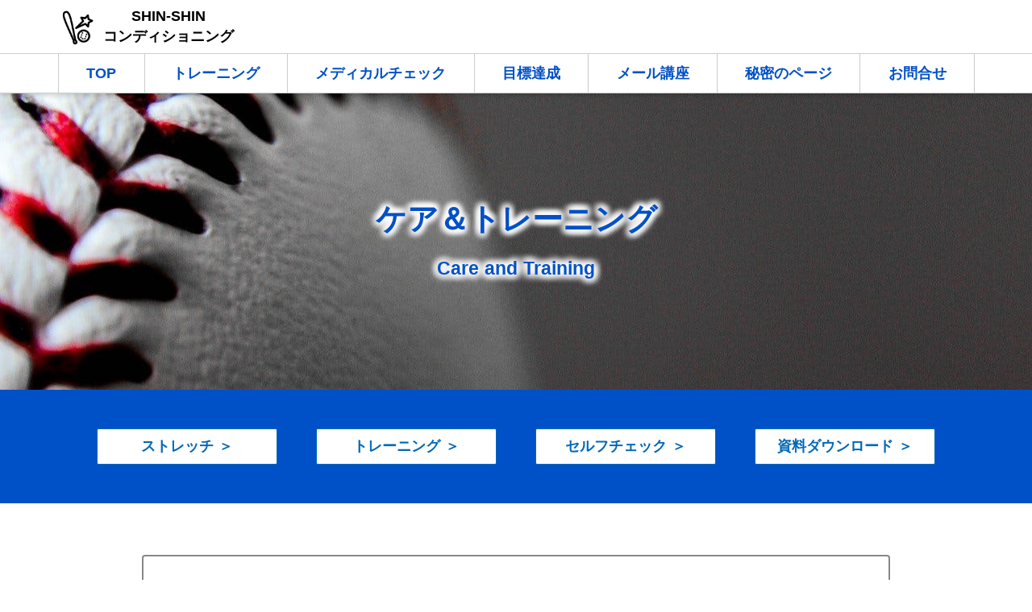

--- FILE ---
content_type: text/html; charset=utf-8
request_url: https://saipon.jp/h/bb-condition/training
body_size: 16999
content:
<!doctype html>
<html data-n-head-ssr lang="ja" data-n-head="%7B%22lang%22:%7B%22ssr%22:%22ja%22%7D%7D">
  <head >
    <title>ケア＆トレーニング｜SHIN-SHIN コンディショニング</title><meta data-n-head="ssr" charset="utf-8"><meta data-n-head="ssr" name="viewport" content="width=device-width, initial-scale=1"><meta data-n-head="ssr" name="description" content="SHIN-SHIN コンディショニングのケア＆トレーニングページです。"><meta data-n-head="ssr" name="keywords" content="SHIN-SHIN コンディショニング,ケア＆トレーニング,"><meta data-n-head="ssr" property="og:image" content="https://expa-site-image.imgix.net/359786/19542/480ce6f2?auto=&fm=png8&fit=max&w=180&h=180"><link data-n-head="ssr" rel="preconnect dns-prefetch" href="//polyfill-fastly.net"><link data-n-head="ssr" rel="preconnect dns-prefetch" href="//webfont.fontplus.jp"><link data-n-head="ssr" rel="preconnect dns-prefetch" href="//expt.freetls.fastly.net"><link data-n-head="ssr" rel="preconnect dns-prefetch" href="//expt-pic.imgix.net"><link data-n-head="ssr" rel="preconnect dns-prefetch" href="//expa-site-image.imgix.net"><link data-n-head="ssr" rel="preconnect dns-prefetch" href="//www.google-analytics.com"><link data-n-head="ssr" rel="preconnect dns-prefetch" href="//www.googletagmanager.com"><link data-n-head="ssr" rel="stylesheet" href="https://cdn.plyr.io/3.7.8/plyr.css"><link data-n-head="ssr" rel="preload" href="https://expa-site-image.imgix.net/361648/19542/edc302e2" as="image"><link data-n-head="ssr" rel="icon" type="image/png" href="https://expa-site-image.imgix.net/359786/19542/480ce6f2?auto=&fm=png8&fit=max&w=32"><link data-n-head="ssr" rel="apple-touch-icon" sizes="180x180" href="https://expa-site-image.imgix.net/359786/19542/480ce6f2?auto=&fm=png8&fit=max&w=180&h=180"><script data-n-head="ssr" src="https://polyfill-fastly.net/v3/polyfill.min.js?features=es5,es6,es7&flags=gated"></script><script data-n-head="ssr" src="https://token.ccps.jp/UpcTokenPaymentMini.js"></script><script data-n-head="ssr" src="https://exp-t.jp/web/20210705/js/ips_token.js??20250417"></script><script data-n-head="ssr" src="https://cdn.plyr.io/3.7.8/plyr.js"></script><script data-n-head="ssr" src="//www.googletagmanager.com/gtm.js?id=GTM-PXBSCNG&l=dataLayer" async></script><script data-n-head="ssr" src="//webfont.fontplus.jp/accessor/script/fontplus.js?WKuOQCi7bgQ%3D&aa=1&ab=2" defer></script><link rel="preload" href="https://8qeos8eh.user.webaccel.jp/expt-frontapp/fb91635fbbb33a662a5c37f23fe79f43067d4026/nsp/c755126.js" as="script"><link rel="preload" href="https://8qeos8eh.user.webaccel.jp/expt-frontapp/fb91635fbbb33a662a5c37f23fe79f43067d4026/nsp/f6a3768.js" as="script"><link rel="preload" href="https://8qeos8eh.user.webaccel.jp/expt-frontapp/fb91635fbbb33a662a5c37f23fe79f43067d4026/nsp/styles.css" as="style"><link rel="preload" href="https://8qeos8eh.user.webaccel.jp/expt-frontapp/fb91635fbbb33a662a5c37f23fe79f43067d4026/nsp/0a9cd6b.js" as="script"><link rel="preload" href="https://8qeos8eh.user.webaccel.jp/expt-frontapp/fb91635fbbb33a662a5c37f23fe79f43067d4026/nsp/app.css" as="style"><link rel="preload" href="https://8qeos8eh.user.webaccel.jp/expt-frontapp/fb91635fbbb33a662a5c37f23fe79f43067d4026/nsp/4010651.js" as="script"><link rel="stylesheet" href="https://8qeos8eh.user.webaccel.jp/expt-frontapp/fb91635fbbb33a662a5c37f23fe79f43067d4026/nsp/styles.css"><link rel="stylesheet" href="https://8qeos8eh.user.webaccel.jp/expt-frontapp/fb91635fbbb33a662a5c37f23fe79f43067d4026/nsp/app.css">
  </head>
  <body ontouchstart="" data-n-head="%7B%22ontouchstart%22:%7B%22ssr%22:%22%22%7D%7D">
    
    <noscript data-n-head="ssr" data-hid="gtm-noscript" data-pbody="true"><iframe src="//www.googletagmanager.com/ns.html?id=GTM-PXBSCNG&l=dataLayer" height="0" width="0" style="display:none;visibility:hidden"></iframe></noscript><div data-server-rendered="true" id="__nuxt"><!----><div id="__layout"><div><div style="padding:0px;"><div data-layer="p2page-root" data-label="p2SitePage" class="P2Page_d saipon-font-size-m saipon-theme-yellow" style="background-color:#fff;"><!----> <div data-layer="p2page-inner" class="P2Page_d__inner saipon-font-size-m page-layout-dynamic"><!----> <div id="ba_1" class="fixed-block m_decorated relative u_P2Page_d z-header P2Block_header" style="background-color:rgba(255, 255, 255, 1);"><div data-desc="only-pc" class="hidden-xs P2Block_header__inner-row-cascade u_P2Page_d"><div class="P2Block_header__container u_P2Page_d"><div class="P2Block_header__col-logo"><div class="P2Block_header__logo-image"><div style="flex:0 1 auto;"><div id="" data-parts-type="image" class="P2Parts saipon-content-adjuster-inner z-1 pt-image u_P2Page_d u_P2Block_res u_P2Block_hdr" data-v-a0ec3678><span data-v-a0ec3678><div><picture><source media="(max-width: 480px)" srcset="https://expa-site-image.imgix.net/359791/19542/e66606e0?fit=max&amp;w=375 1x, https://expa-site-image.imgix.net/359791/19542/e66606e0?fit=max&amp;w=750 2x, https://expa-site-image.imgix.net/359791/19542/e66606e0?fit=max&amp;w=1125 3x"> <source media="(max-width: 767px)" srcset="https://expa-site-image.imgix.net/359791/19542/e66606e0?fit=max&amp;w=667 1x, https://expa-site-image.imgix.net/359791/19542/e66606e0?fit=max&amp;w=1334 2x, https://expa-site-image.imgix.net/359791/19542/e66606e0?fit=max&amp;w=2000 3x"> <source media="(min-width: 768px)" srcset="https://expa-site-image.imgix.net/359791/19542/e66606e0?fit=max&amp;w=1200 1x, https://expa-site-image.imgix.net/359791/19542/e66606e0?fit=max&amp;w=2400 2x"> <img src="https://expa-site-image.imgix.net/359791/19542/e66606e0" alt="" width="auto" height="auto" class="Img_header-logo" style="height:1300px;"></picture></div></span> </div></div></div> <div class="P2Block_header__logo-text"><div id="" data-parts-type="headline" class="P2Parts saipon-content-adjuster-inner xs-horizontal-space pt-headline u_P2Page_d u_P2Block_res u_P2Block_hdr" style="color:#333;" data-v-a0ec3678><div class="saipon-headline headline-img-l-none headline-img-r-none brd-c-theme ma0 pd0" data-v-a0ec3678><div class="saipon-headline-content ma0 pd0"><div><div class="disp-f row" style="align-items:center;"><!----> <div class="text-box headline-text-box"><h1 class="saipon-text-container lh-0"><div style="text-align:center;"><span style="line-height:1.4;"><strong><span style="color:#000000;"><span class="saipon-font-size-m"><a href="/h/bb-condition/"   style="color:#000000;">SHIN-SHIN<br>
コンディショニング</a></span></span></strong></span></div></h1></div> <!----></div></div></div> <!----></div> </div></div></div> <div class="P2Block_header__col-control"><!----> <!----> <!----> <!----></div></div></div> <div class="pt-g_tag u_P2Page_d u_P2Block_res P2Block_header__inner-row-cascade u_P2Page_d hidden-xs"><div class="P2Block_header__container u_P2Page_d"><div class="P2Block_header__col-fullwidth"><div class="P2Block_header__socket-pagelink"><div id="" data-parts-type="pagelink" class="P2Parts saipon-content-adjuster-inner list-bordered pt-pagelink_v2 u_P2Page_d u_P2Block_res m_pagelink-fullwidth-bordered u_P2Block_hdr" style="color:#0050c8;border-color:#ccc;font-family:;" data-v-a0ec3678><ul class="fw-b m_pagelink-fullwidth-bordered-ul" style="min-height:28px;border-color:#ccc;" data-v-a0ec3678><li class="m_pagelink-fullwidth-bordered-li m_pagelink-deco-underlined-overlay" style="border-color:#ccc;"><!----> <a href="/h/bb-condition/" target="_self" class="m_pagelink-fullwidth-bordered-a m_pagelink-deco-underlined-overlay" style="border-color:#ccc;"><div class="saipon-text-container m_pagelink-fullwidth-bordered-btninner" style="color:#0050c8;border-color:#0050c8;">TOP</div></a></li><li class="m_pagelink-fullwidth-bordered-li m_pagelink-deco-underlined-overlay" style="border-color:#ccc;"><!----> <a href="/h/bb-condition/training" target="_self" class="m_pagelink-fullwidth-bordered-a m_pagelink-deco-underlined-overlay" style="border-color:#ccc;"><div class="saipon-text-container m_pagelink-fullwidth-bordered-btninner" style="color:#0050c8;border-color:#0050c8;">トレーニング</div></a></li><li class="m_pagelink-fullwidth-bordered-li m_pagelink-deco-underlined-overlay" style="border-color:#ccc;"><!----> <a href="/h/bb-condition/medical-check" target="_self" class="m_pagelink-fullwidth-bordered-a m_pagelink-deco-underlined-overlay" style="border-color:#ccc;"><div class="saipon-text-container m_pagelink-fullwidth-bordered-btninner" style="color:#0050c8;border-color:#0050c8;">メディカルチェック</div></a></li><li class="m_pagelink-fullwidth-bordered-li m_pagelink-deco-underlined-overlay" style="border-color:#ccc;"><!----> <a href="/h/bb-condition/tassei" target="_self" class="m_pagelink-fullwidth-bordered-a m_pagelink-deco-underlined-overlay" style="border-color:#ccc;"><div class="saipon-text-container m_pagelink-fullwidth-bordered-btninner" style="color:#0050c8;border-color:#0050c8;">目標達成</div></a></li><li class="m_pagelink-fullwidth-bordered-li m_pagelink-deco-underlined-overlay" style="border-color:#ccc;"><!----> <a href="/h/bb-condition/mail-magazine" target="_self" class="m_pagelink-fullwidth-bordered-a m_pagelink-deco-underlined-overlay" style="border-color:#ccc;"><div class="saipon-text-container m_pagelink-fullwidth-bordered-btninner" style="color:#0050c8;border-color:#0050c8;">メール講座</div></a></li><li class="m_pagelink-fullwidth-bordered-li m_pagelink-deco-underlined-overlay" style="border-color:#ccc;"><!----> <a href="/h/bb-condition/secret" target="_self" class="m_pagelink-fullwidth-bordered-a m_pagelink-deco-underlined-overlay" style="border-color:#ccc;"><div class="saipon-text-container m_pagelink-fullwidth-bordered-btninner" style="color:#0050c8;border-color:#0050c8;">秘密のページ</div></a></li><li class="m_pagelink-fullwidth-bordered-li m_pagelink-deco-underlined-overlay" style="border-color:#ccc;"><!----> <a href="/h/bb-condition/contact" target="_self" class="m_pagelink-fullwidth-bordered-a m_pagelink-deco-underlined-overlay" style="border-color:#ccc;"><div class="saipon-text-container m_pagelink-fullwidth-bordered-btninner" style="color:#0050c8;border-color:#0050c8;">お問合せ</div></a></li> <!----></ul> </div></div></div></div></div> <div data-desc="only-sp" class="P2Block_header__inner-row-sp hidden-sm hidden-md hidden-lg u_P2Page_d"><div class="P2Block_header__container-sp u_P2Page_d"><div class="P2Block_header__col-logo"><div class="P2Block_header__logo-image-sp"><div style="flex:0 1 auto;"><div id="" data-parts-type="image" class="P2Parts saipon-content-adjuster-inner z-1 pt-image u_P2Page_d u_P2Block_res u_P2Block_hdr" data-v-a0ec3678><span data-v-a0ec3678><!----></span> </div></div></div> <div class="P2Block_header__logo-text-sp"><div id="" data-parts-type="headline" class="P2Parts saipon-content-adjuster-inner xs-horizontal-space pt-headline u_P2Page_d u_P2Block_res u_P2Block_hdr" style="color:#333;" data-v-a0ec3678><div class="saipon-headline headline-img-l-none headline-img-r-none brd-c-theme ma0 pd0" data-v-a0ec3678><div class="saipon-headline-content ma0 pd0"><div><div class="disp-f row" style="align-items:center;"><!----> <div class="text-box headline-text-box"><h1 class="saipon-text-container lh-0"><div style="text-align:center;"><span style="line-height:1.4;"><strong><span style="color:#000000;"><span class="saipon-font-size-m"><a href="/h/bb-condition/"   style="color:#000000;">SHIN-SHIN<br>
コンディショニング</a></span></span></strong></span></div></h1></div> <!----></div></div></div> <!----></div> </div></div></div> <div class="P2Block_header__col-control"><!----> <div class="P2Block_header__socket-burger-control"><div class="pagelink-burger-control"><svg aria-hidden="true" role="img" xmlns="http://www.w3.org/2000/svg" viewBox="0 0 512 512" class="img-flex" style="display:inline-block;font-size:inherit;height:32px;overflow:visible;vertical-align:-0.125em;"><path fill="currentColor" d="M498.286,105.143H13.714A13.715,13.715,0,0,1,0,91.429V54.857A13.715,13.715,0,0,1,13.714,41.143H498.286A13.715,13.715,0,0,1,512,54.857V91.429A13.715,13.715,0,0,1,498.286,105.143Zm0,182.857H13.714A13.715,13.715,0,0,1,0,274.286V237.714A13.715,13.715,0,0,1,13.714,224H498.286A13.715,13.715,0,0,1,512,237.714v36.572A13.715,13.715,0,0,1,498.286,288Zm0,182.857H13.714A13.715,13.715,0,0,1,0,457.143V420.571a13.715,13.715,0,0,1,13.714-13.714H498.286A13.715,13.715,0,0,1,512,420.571v36.572A13.715,13.715,0,0,1,498.286,470.857Z"></path><rect fill="none" width="512" height="512"></rect></svg></div></div></div></div></div> <!----> <div data-desc="only-sp" class="P2Block_header__inner-row-burgerFoundation hidden-sm hidden-md hidden-lg u_P2Page_d"><div class="P2Block_header__container-burger u_P2Page_d"><div class="pt-g_tag u_P2Page_d u_P2Block_res P2Block_header__col-burger"><div class="P2Block_header__col-burger-inner"><div class="P2Block_header__socket-burger-pagelink"><div id="" data-parts-type="pagelink" class="P2Parts saipon-content-adjuster-inner list-bordered pt-pagelink_v2 u_P2Page_d u_P2Block_res u_P2Block_hdr_burger" style="color:#0050c8;border-color:#ccc;font-family:;" data-v-a0ec3678><ul class="fw-b m_pagelink-burger-bordered-ul" style="min-height:28px;border-color:#ccc;" data-v-a0ec3678><li class="m_pagelink-burger-bordered-li m_pagelink-deco-overlay" style="border-color:#ccc;"><div class="disp-f"><div class="flex-item-variable"><a href="/h/bb-condition/" target="_self" class="m_pagelink-burger-bordered-a m_pagelink-deco-overlay" style="border-color:#ccc;"><div><div class="saipon-text-container disp-i-block m_pagelink-burger-bordered-btninner" style="color:#0050c8;border-color:#ccc;">TOP</div></div> <!----></a></div> <!----></div> <ul class="pd0" style="background-color:rgba(255, 255, 255, 1)!important;"></ul></li><li class="m_pagelink-burger-bordered-li m_pagelink-deco-overlay" style="border-color:#ccc;"><div class="disp-f"><div class="flex-item-variable"><a href="/h/bb-condition/training" target="_self" class="m_pagelink-burger-bordered-a m_pagelink-deco-overlay" style="border-color:#ccc;"><div><div class="saipon-text-container disp-i-block m_pagelink-burger-bordered-btninner" style="color:#0050c8;border-color:#ccc;">トレーニング</div></div> <!----></a></div> <!----></div> <ul class="pd0" style="background-color:rgba(255, 255, 255, 1)!important;"></ul></li><li class="m_pagelink-burger-bordered-li m_pagelink-deco-overlay" style="border-color:#ccc;"><div class="disp-f"><div class="flex-item-variable"><a href="/h/bb-condition/medical-check" target="_self" class="m_pagelink-burger-bordered-a m_pagelink-deco-overlay" style="border-color:#ccc;"><div><div class="saipon-text-container disp-i-block m_pagelink-burger-bordered-btninner" style="color:#0050c8;border-color:#ccc;">メディカルチェック</div></div> <!----></a></div> <!----></div> <ul class="pd0" style="background-color:rgba(255, 255, 255, 1)!important;"></ul></li><li class="m_pagelink-burger-bordered-li m_pagelink-deco-overlay" style="border-color:#ccc;"><div class="disp-f"><div class="flex-item-variable"><a href="/h/bb-condition/tassei" target="_self" class="m_pagelink-burger-bordered-a m_pagelink-deco-overlay" style="border-color:#ccc;"><div><div class="saipon-text-container disp-i-block m_pagelink-burger-bordered-btninner" style="color:#0050c8;border-color:#ccc;">目標達成</div></div> <!----></a></div> <!----></div> <ul class="pd0" style="background-color:rgba(255, 255, 255, 1)!important;"></ul></li><li class="m_pagelink-burger-bordered-li m_pagelink-deco-overlay" style="border-color:#ccc;"><div class="disp-f"><div class="flex-item-variable"><a href="/h/bb-condition/mail-magazine" target="_self" class="m_pagelink-burger-bordered-a m_pagelink-deco-overlay" style="border-color:#ccc;"><div><div class="saipon-text-container disp-i-block m_pagelink-burger-bordered-btninner" style="color:#0050c8;border-color:#ccc;">メール講座</div></div> <!----></a></div> <!----></div> <ul class="pd0" style="background-color:rgba(255, 255, 255, 1)!important;"></ul></li><li class="m_pagelink-burger-bordered-li m_pagelink-deco-overlay" style="border-color:#ccc;"><div class="disp-f"><div class="flex-item-variable"><a href="/h/bb-condition/secret" target="_self" class="m_pagelink-burger-bordered-a m_pagelink-deco-overlay" style="border-color:#ccc;"><div><div class="saipon-text-container disp-i-block m_pagelink-burger-bordered-btninner" style="color:#0050c8;border-color:#ccc;">秘密のページ</div></div> <!----></a></div> <!----></div> <ul class="pd0" style="background-color:rgba(255, 255, 255, 1)!important;"></ul></li><li class="m_pagelink-burger-bordered-li m_pagelink-deco-overlay" style="border-color:#ccc;"><div class="disp-f"><div class="flex-item-variable"><a href="/h/bb-condition/contact" target="_self" class="m_pagelink-burger-bordered-a m_pagelink-deco-overlay" style="border-color:#ccc;"><div><div class="saipon-text-container disp-i-block m_pagelink-burger-bordered-btninner" style="color:#0050c8;border-color:#ccc;">お問合せ</div></div> <!----></a></div> <!----></div> <ul class="pd0" style="background-color:rgba(255, 255, 255, 1)!important;"></ul></li> <!----></ul> </div></div> <!----> <!----> <!----> <!----></div></div></div></div></div><div id="ba_519" class="P2Block_res background-layout-scale-scroll saipon-adjust-pt-128 saipon-adjust-pb-128 m_decorated z-2 u_P2Page_d contents-fill" style="background-image:url(&quot;https://expa-site-image.imgix.net/361648/19542/edc302e2&quot;);background-position:center;"><div data-layer="contents-area" class="P2ContentsArea u_P2Page_d u_P2Block_res"><div data-layer="container" class="P2Container background-layout-scale-scroll pt-bp_tag layout-column u_P2Page_d u_P2Block_res u_P2Block--m_decorated w100per self-stretch"><div id="" data-parts-type="tag" class="P2Parts saipon-content-adjuster-inner vertical-space pt-text u_P2Page_d u_P2Block_res m_first_parts m_last_parts m_container_last_child" data-v-a0ec3678><div class="saipon-text-container lh-0" data-v-a0ec3678><span style="line-height:1.4;"><span style="line-height:1.5;"><span class="saipon-font-size-2l"><div style="text-align:center;"><span style="color:#0050c8;"><span class="t-blur-white"><strong>ケア＆トレーニング<br>
<span class="saipon-font-size-l">Care and Training</span></strong></span></span></div>
</span></span></span></div> </div></div></div></div><div id="ba_27" class="P2Block_res saipon-adjust-pt-32 saipon-adjust-pb-0 m_decorated z-2 u_P2Page_d contents-fill" style="background-color:rgba(0, 80, 200, 1);"><div data-layer="contents-area" class="P2ContentsArea u_P2Page_d u_P2Block_res"><a data-layer="container" href="#ba_520" target="_self" class="P2Container pt-bp_tag layout-column u_P2Page_d u_P2Block_res u_P2Block--m_decorated h-highlight anker-decoration-clear w25per self-stretch"><div id="" data-parts-type="button" class="P2Parts saipon-content-adjuster-inner saipon-btn-justify-ptwidth pt-button text-center m_decorated u_P2Page_d u_P2Block_res m_first_parts m_last_parts m_container_last_child" style="border-color:#0068b7;" data-v-a0ec3678><a href="#ba_508" target="_self" class="saipon-btn_v2 saipon-deco_border-slim saipon-btn-justify-ptwidth saipon-deco_radius-sm saipon-btn-flat saipon-btn-icon-left-none saipon-btn-icon-right-none user-select-none h-highlight anker-decoration-clear" style="border-color:#0068b7;background-color:rgba(255, 255, 255, 1)!important;" data-v-6b9c8b54 data-v-a0ec3678><div class="disp-f row" style="align-items:center;" data-v-6b9c8b54><!----> <div class="saipon-btn-icon-text" data-v-6b9c8b54><div class="saipon-text-container lh-0" data-v-6b9c8b54><span style="line-height:1.4;"><span class="saipon-font-size-m"><span style="line-height:1.5;"><span style="color:#0068b7;"><b>ストレッチ ＞</b></span></span></span></span></div></div> <!----></div></a> </div></a><div data-layer="container" class="P2Container pt-bp_tag layout-column u_P2Page_d u_P2Block_res u_P2Block--m_decorated w25per self-stretch"><div id="" data-parts-type="button" class="P2Parts saipon-content-adjuster-inner saipon-btn-justify-ptwidth pt-button text-center m_decorated u_P2Page_d u_P2Block_res m_first_parts m_last_parts m_container_last_child" style="border-color:#0068b7;" data-v-a0ec3678><a href="#ba_521" target="_self" class="saipon-btn_v2 saipon-deco_border-slim saipon-btn-justify-ptwidth saipon-deco_radius-sm saipon-btn-flat saipon-btn-icon-left-none saipon-btn-icon-right-none user-select-none h-highlight anker-decoration-clear" style="border-color:#0068b7;background-color:rgba(255, 255, 255, 1)!important;" data-v-6b9c8b54 data-v-a0ec3678><div class="disp-f row" style="align-items:center;" data-v-6b9c8b54><!----> <div class="saipon-btn-icon-text" data-v-6b9c8b54><div class="saipon-text-container lh-0" data-v-6b9c8b54><span style="line-height:1.4;"><span class="saipon-font-size-m"><span style="line-height:1.5;"><span style="color:#0068b7;"><b>トレーニング ＞</b></span></span></span></span></div></div> <!----></div></a> </div></div><div data-layer="container" class="P2Container pt-bp_tag layout-column u_P2Page_d u_P2Block_res u_P2Block--m_decorated w25per self-stretch"><div id="" data-parts-type="button" class="P2Parts saipon-content-adjuster-inner saipon-btn-justify-ptwidth pt-button text-center m_decorated u_P2Page_d u_P2Block_res m_first_parts m_last_parts m_container_last_child" style="border-color:#0068b7;" data-v-a0ec3678><a href="#ba_525" target="_self" class="saipon-btn_v2 saipon-deco_border-slim saipon-btn-justify-ptwidth saipon-deco_radius-sm saipon-btn-flat saipon-btn-icon-left-none saipon-btn-icon-right-none user-select-none h-highlight anker-decoration-clear" style="border-color:#0068b7;background-color:rgba(255, 255, 255, 1)!important;" data-v-6b9c8b54 data-v-a0ec3678><div class="disp-f row" style="align-items:center;" data-v-6b9c8b54><!----> <div class="saipon-btn-icon-text" data-v-6b9c8b54><div class="saipon-text-container lh-0" data-v-6b9c8b54><span style="line-height:1.4;"><span class="saipon-font-size-m"><span style="line-height:1.5;"><span style="color:#0068b7;"><b>セルフチェック ＞</b></span></span></span></span></div></div> <!----></div></a> </div></div><div data-layer="container" class="P2Container pt-bp_tag layout-column u_P2Page_d u_P2Block_res u_P2Block--m_decorated w25per self-stretch"><div id="" data-parts-type="button" class="P2Parts saipon-content-adjuster-inner saipon-btn-justify-ptwidth pt-button text-center m_decorated u_P2Page_d u_P2Block_res m_first_parts m_last_parts m_container_last_child" style="border-color:#0068b7;" data-v-a0ec3678><a href="#ba_524" target="_self" class="saipon-btn_v2 saipon-deco_border-slim saipon-btn-justify-ptwidth saipon-deco_radius-sm saipon-btn-flat saipon-btn-icon-left-none saipon-btn-icon-right-none user-select-none h-highlight anker-decoration-clear" style="border-color:#0068b7;background-color:rgba(255, 255, 255, 1)!important;" data-v-6b9c8b54 data-v-a0ec3678><div class="disp-f row" style="align-items:center;" data-v-6b9c8b54><!----> <div class="saipon-btn-icon-text" data-v-6b9c8b54><div class="saipon-text-container lh-0" data-v-6b9c8b54><span style="line-height:1.4;"><span class="saipon-font-size-m"><span style="line-height:1.5;"><span style="color:#0068b7;"><b>資料ダウンロード ＞</b></span></span></span></span></div></div> <!----></div></a> </div></div><div data-layer="container" class="P2Container pt-bp_tag layout-column u_P2Page_d u_P2Block_res u_P2Block--m_decorated w25per self-stretch"></div></div></div><div id="ba_26" class="P2Block_res m_decorated z-2 u_P2Page_d contents-fill" style="background-color:rgba(255, 255, 255, 1);"><div data-layer="contents-area-adjuster" class="P2ContentsAreaAdjuster u_P2Page_d u_P2Block_res"><div data-layer="contents-area" class="P2ContentsArea u_P2Page_d u_P2Block_res saipon-adjust-ml-64 saipon-adjust-mr-64 u_P2ContentsAreaAdjuster"><div data-layer="container" class="P2Container saipon-deco-container_border-slim pt-bp_tag list-reverse img-box-md contentbox-align-center m_decorated u_P2Page_d u_P2Block_res u_P2Block--m_decorated w100per self-stretch" style="border-color:#888888;background-color:rgba(255, 255, 255, 1);"><div data-layer="img-box" class="P2Box_img u_P2Page_d u_P2Block_res u_P2Container--m_list-reverse"><div id="" data-parts-type="image" class="P2Parts saipon-content-adjuster-inner vertical-space z-1 pt-image u_P2Page_d u_P2Block_res u_P2Box-img m_first_parts m_last_parts" data-v-a0ec3678><span data-v-a0ec3678><div><picture><source media="(max-width: 480px)" srcset="https://expa-site-image.imgix.net/360825/19542/c2c2dd87?fit=max&amp;w=375 1x, https://expa-site-image.imgix.net/360825/19542/c2c2dd87?fit=max&amp;w=750 2x, https://expa-site-image.imgix.net/360825/19542/c2c2dd87?fit=max&amp;w=1125 3x"> <source media="(max-width: 767px)" srcset="https://expa-site-image.imgix.net/360825/19542/c2c2dd87?fit=max&amp;w=667 1x, https://expa-site-image.imgix.net/360825/19542/c2c2dd87?fit=max&amp;w=1334 2x, https://expa-site-image.imgix.net/360825/19542/c2c2dd87?fit=max&amp;w=2000 3x"> <source media="(min-width: 768px)" srcset="https://expa-site-image.imgix.net/360825/19542/c2c2dd87?fit=max&amp;w=1200 1x, https://expa-site-image.imgix.net/360825/19542/c2c2dd87?fit=max&amp;w=2400 2x"> <img src="https://expa-site-image.imgix.net/360825/19542/c2c2dd87" alt="" width="814" height="530" class="img-flex"></picture></div></span> </div></div><div data-layer="text-box" class="P2Box_text u_P2Page_d u_P2Block_res u_P2Container--m_list-reverse m_container_last_child"><div data-layer="parts-adjuster" class="P2PartsAdjuster u_P2Page_d u_P2Block_res"><div id="" data-parts-type="headline-s" class="P2Parts saipon-content-adjuster-inner c-theme saipon-deco_border saipon-deco_border-bottom-left saipon-deco_lapel-left pt-headline-s m_decorated u_P2Page_d u_P2Block_res u_P2Box-text m_first_parts" style="border-color:#0050c8;" data-v-a0ec3678><div class="saipon-headline headline-img-l-none headline-img-r-none brd-c-theme" data-v-a0ec3678><div class="saipon-headline-content"><div><div class="disp-f row" style="align-items:center;"><!----> <div class="text-box headline-text-box"><h3 class="saipon-text-container lh-0"><div style="text-align:left;"><span style="color:#0050c8;"><span style="line-height:1.4;"><span class="saipon-font-size-l"><strong>障害予防のための<br>
ストレッチ＆トレーニング</strong></span></span></span></div></h3></div> <!----></div></div></div> <div class="saipon-headline-decolayer"><div class="saipon-headline-lapel-right" style="border-top-color:#0050c8;border-left-color:#0050c8;"></div> <div class="saipon-headline-lapel-left" style="border-top-color:#0050c8;border-right-color:#0050c8;"></div></div></div> </div></div><div id="" data-parts-type="tag" class="P2Parts saipon-content-adjuster-inner vertical-space pt-text u_P2Page_d u_P2Block_res u_P2Box-text m_last_parts" data-v-a0ec3678><div class="saipon-text-container lh-0" data-v-a0ec3678><span style="line-height:1.4;"><span class="saipon-font-size-m" style="line-height:1.5;letter-spacing:0em;"><span style="line-height:1.4;"><a href="/h/bb-condition/medical-check"><span style="line-height:1.5;"><span style="line-height:1.4;">メディカルチェック</span></span></a>で自分の体の状態を理解し、必要なストレッチやトレーニングを行いましょう。毎日の積み重ねがケガ予防、パフォーマンスアップにつながります。<br>
<br>
このページでは、障害予防とパフォーマンスアップにつながるストレッチ＆トレーニングについて紹介しています。（コンテンツは随時追加していきます。）<br>
<br>
<a href="#ba_524"><span style="line-height:1.5;"><span style="line-height:1.4;">＞資料のダウンロードはこちらから</span></span></a></span></span></span></div> </div></div></div></div></div></div><div id="ba_520" class="P2Block_res saipon-adjust-mt-0 saipon-adjust-mb-0 saipon-adjust-pt-0 saipon-adjust-pb-32 m_decorated z-2 u_P2Page_d contents-fill decorated_block-headline-overall" style="background-color:rgba(238, 238, 238, 1);"><div data-layer="container-adjuster" class="P2ContainerAdjuster_headline u_P2Page_d u_P2Block_res u_P2Block--m_decorated u_P2Block--m_contents-fill"><div data-layer="headline-container" class="P2Container_headline pt-bp_tag saipon-adjust-pt-32 saipon-adjust-pb-32 m_decorated u_P2Page_d u_P2Block_res u_P2Block--m_decorated saipon-adjust-mt-0 saipon-adjust-mb-32 u_P2ContainerAdjuster_headline" style="background-color:rgba(0, 80, 200, 1);"><div data-layer="box-headline" class="P2Box_headline u_P2Page_d u_P2Block_res u_P2Block--m_decorated"><div id="" data-parts-type="headline" class="P2Parts saipon-content-adjuster-inner pt-headline u_P2Page_d u_P2Block_res u_P2Box-headline" data-v-a0ec3678><div class="saipon-headline headline-img-l-none headline-img-r-none brd-c-theme ma0 pd0" data-v-a0ec3678><div class="saipon-headline-content ma0 pd0"><div><div class="disp-f row" style="align-items:center;"><!----> <div class="text-box headline-text-box"><h2 class="saipon-text-container lh-0"><div style="text-align:center;"><span class="saipon-font-size-l"><span style="color:#ffffff;"><span style="letter-spacing:0em;"><span style="line-height:1.4;"><strong>ストレッチ</strong></span></span></span></span></div></h2></div> <!----></div></div></div> <!----></div> </div></div></div></div><div data-layer="contents-area-adjuster" class="P2ContentsAreaAdjuster u_P2Page_d u_P2Block_res"><div data-layer="contents-area" class="P2ContentsArea u_P2Page_d u_P2Block_res saipon-adjust-ml-128 saipon-adjust-mr-128 u_P2ContentsAreaAdjuster"><div data-layer="container-adjuster" class="P2ContainerAdjuster u_P2Page_d u_P2Block_res u_P2Block--m_decorated w100per"><div data-layer="P2ContainerAdjusterInner" class="P2ContainerAdjusterInner saipon-adjust-mb-32"><div data-layer="container" class="P2Container pt-bp_tag layout-column contentbox-align-center u_P2Page_d u_P2Block_res u_P2Block--m_decorated u_P2ContainerAdjuster P2Container--inner-w100per" style="border-color:#555;"><div id="" data-parts-type="headline-s" class="P2Parts saipon-content-adjuster-inner c-theme saipon-deco_border-slim saipon-deco_border-bottom pt-headline-s m_decorated u_P2Page_d u_P2Block_res m_first_parts" style="border-color:#cccccc;" data-v-a0ec3678><div class="saipon-headline headline-img-l-none headline-img-r-none brd-c-theme" data-v-a0ec3678><div class="saipon-headline-content"><div><div class="disp-f row" style="align-items:center;"><!----> <div class="text-box headline-text-box"><h3 class="saipon-text-container lh-0"><span style="line-height:1.4;"><span style="line-height:1.5;"><span class="saipon-font-size-l"><span class="t-maker-background-roundcorner" style="background-color:#0050c8;"><span style="color:#ffffff;"><strong>01</strong></span></span><span style="color:#111111;"><strong>　</strong></span><span class="saipon-font-size-m"><span style="color: rgb(0, 0, 0);"><span class="saipon-font-size-m"><a href="/h/bb-condition/24stretch" style="color: rgb(0, 0, 0);"><span style="line-height:1.4;"><span style="line-height:1.5;"><span class="saipon-font-size-m"><span class="saipon-font-size-m"><strong><span style="letter-spacing:0em;">24種類のストレッチ【動画】</span></strong></span></span></span></span></a></span></span></span></span></span></span></h3></div> <!----></div></div></div> <!----></div> </div><div id="" data-parts-type="headline-s" class="P2Parts saipon-content-adjuster-inner c-theme saipon-deco_border-slim saipon-deco_border-bottom pt-headline-s m_decorated u_P2Page_d u_P2Block_res" style="border-color:#cccccc;" data-v-a0ec3678><div class="saipon-headline headline-img-l-none headline-img-r-none brd-c-theme" data-v-a0ec3678><div class="saipon-headline-content"><div><div class="disp-f row" style="align-items:center;"><!----> <div class="text-box headline-text-box"><h3 class="saipon-text-container lh-0"><span style="line-height:1.4;"><span style="line-height:1.5;"><span class="saipon-font-size-l"><span class="t-maker-background-roundcorner" style="background-color:#0050c8;"><span style="color:#ffffff;"><strong>02</strong></span></span><span style="color:#111111;"><strong>　</strong></span><span style="color:#000000;"><span class="saipon-font-size-m"><span style="color: rgb(0, 0, 0);"><span class="saipon-font-size-m"><a href="/h/bb-condition/hip-stretch" style="color: rgb(0, 0, 0);"><span style="line-height:1.4;"><span style="line-height:1.5;"><span style="color:#000000;"><span class="saipon-font-size-m"><span style="color: rgb(0, 0, 0);"><span class="saipon-font-size-m"><strong>股関節ストレッチ</strong></span></span></span></span></span></span></a></span></span></span></span></span></span></span></h3></div> <!----></div></div></div> <!----></div> </div><div id="" data-parts-type="headline-s" class="P2Parts saipon-content-adjuster-inner c-theme saipon-deco_border-slim saipon-deco_border-bottom pt-headline-s m_decorated u_P2Page_d u_P2Block_res" style="border-color:#cccccc;" data-v-a0ec3678><div class="saipon-headline headline-img-l-none headline-img-r-none brd-c-theme" data-v-a0ec3678><div class="saipon-headline-content"><div><div class="disp-f row" style="align-items:center;"><!----> <div class="text-box headline-text-box"><h3 class="saipon-text-container lh-0"><span style="line-height:1.4;"><span style="line-height:1.5;"><span class="saipon-font-size-l"><span class="t-maker-background-roundcorner" style="background-color:#0050c8;"><span style="color:#ffffff;"><strong>03</strong></span></span><span style="color:#111111;"><strong>　</strong><span class="saipon-font-size-m"><span style="color:#000000;"><span style="color: rgb(0, 0, 0);"><span style="color:#111111;"><span class="saipon-font-size-m"><span style="color:#000000;"><a href="/h/bb-condition/dynamicstretch" style="color:#000000;"><span style="line-height:1.4;"><span style="line-height:1.5;"><span style="color:#111111;"><span class="saipon-font-size-m"><span style="color:#000000;"><span style="color: rgb(0, 0, 0);"><span style="color:#111111;"><span class="saipon-font-size-m"><span style="color:#000000;"><b>ダイナミックストレッチ</b></span></span></span></span></span></span></span></span></span></a></span></span></span></span></span></span></span></span></span></span></h3></div> <!----></div></div></div> <!----></div> </div><div id="" data-parts-type="headline-s" class="P2Parts saipon-content-adjuster-inner c-theme saipon-deco_border-slim saipon-deco_border-bottom pt-headline-s m_decorated u_P2Page_d u_P2Block_res m_last_parts m_container_last_child" style="border-color:#cccccc;" data-v-a0ec3678><div class="saipon-headline headline-img-l-none headline-img-r-none brd-c-theme" data-v-a0ec3678><div class="saipon-headline-content"><div><div class="disp-f row" style="align-items:center;"><!----> <div class="text-box headline-text-box"><h3 class="saipon-text-container lh-0"><span style="line-height:1.4;"><span style="line-height:1.5;"><span class="saipon-font-size-l"><span class="t-maker-background-roundcorner" style="background-color:#0050c8;"><span style="color:#ffffff;"><strong>04</strong></span></span><span style="color:#111111;"><strong>　</strong><span class="saipon-font-size-m"><span style="color:#000000;"><span style="color: rgb(0, 0, 0);"><span style="color:#111111;"><span class="saipon-font-size-m"><span style="color:#000000;"><a href="/h/bb-condition/w-up" style="color:#000000;"><span style="line-height:1.4;"><span style="line-height:1.5;"><span style="color:#111111;"><span class="saipon-font-size-m"><span style="color:#000000;"><span style="color: rgb(0, 0, 0);"><span style="color:#111111;"><span class="saipon-font-size-m"><span style="color:#000000;"><b>ウォーミングアップのポイント</b></span></span></span></span></span></span></span></span></span></a></span></span></span></span></span></span></span></span></span></span></h3></div> <!----></div></div></div> <!----></div> </div></div></div></div><div data-layer="container" class="P2Container pt-bp_tag layout-column u_P2Page_d u_P2Block_res u_P2Block--m_decorated w100per self-stretch"><div id="" data-parts-type="tag" class="P2Parts saipon-content-adjuster-inner vertical-space pt-text u_P2Page_d u_P2Block_res m_first_parts m_last_parts m_container_last_child" data-v-a0ec3678><div class="saipon-text-container lh-0" data-v-a0ec3678><span style="line-height:1.4">
<div style="text-align:center;"><span style="line-height:1.5;"><span class="saipon-font-size-m">メール講座では、補足の解説もしています。<br>
<a href="/h/bb-condition/mail-magazine">＞メール講座への登録はこちら</a></span></span></div>
</span></div> </div></div></div></div></div><div id="ba_521" class="P2Block_res saipon-adjust-mt-0 saipon-adjust-mb-0 saipon-adjust-pt-0 saipon-adjust-pb-32 m_decorated z-2 u_P2Page_d contents-fill decorated_block-headline-overall" style="background-color:rgba(255, 255, 255, 1);"><div data-layer="container-adjuster" class="P2ContainerAdjuster_headline u_P2Page_d u_P2Block_res u_P2Block--m_decorated u_P2Block--m_contents-fill"><div data-layer="headline-container" class="P2Container_headline pt-bp_tag saipon-adjust-pt-32 saipon-adjust-pb-32 m_decorated u_P2Page_d u_P2Block_res u_P2Block--m_decorated saipon-adjust-mt-0 saipon-adjust-mb-32 u_P2ContainerAdjuster_headline" style="background-color:rgba(230, 0, 18, 1);"><div data-layer="box-headline" class="P2Box_headline u_P2Page_d u_P2Block_res u_P2Block--m_decorated"><div id="" data-parts-type="headline" class="P2Parts saipon-content-adjuster-inner pt-headline u_P2Page_d u_P2Block_res u_P2Box-headline" data-v-a0ec3678><div class="saipon-headline headline-img-l-none headline-img-r-none brd-c-theme ma0 pd0" data-v-a0ec3678><div class="saipon-headline-content ma0 pd0"><div><div class="disp-f row" style="align-items:center;"><!----> <div class="text-box headline-text-box"><h2 class="saipon-text-container lh-0"><div style="text-align:center;"><span class="saipon-font-size-l"><span style="color:#ffffff;"><span style="letter-spacing:0em;"><span style="line-height:1.4;"><strong>トレーニング</strong></span></span></span></span></div></h2></div> <!----></div></div></div> <!----></div> </div></div></div></div><div data-layer="contents-area-adjuster" class="P2ContentsAreaAdjuster u_P2Page_d u_P2Block_res"><div data-layer="contents-area" class="P2ContentsArea u_P2Page_d u_P2Block_res saipon-adjust-ml-128 saipon-adjust-mr-128 u_P2ContentsAreaAdjuster"><div data-layer="container-adjuster" class="P2ContainerAdjuster u_P2Page_d u_P2Block_res u_P2Block--m_decorated w100per"><div data-layer="P2ContainerAdjusterInner" class="P2ContainerAdjusterInner saipon-adjust-mb-32"><div data-layer="container" class="P2Container pt-bp_tag layout-column contentbox-align-center u_P2Page_d u_P2Block_res u_P2Block--m_decorated u_P2ContainerAdjuster P2Container--inner-w100per" style="border-color:#555;"><div id="" data-parts-type="headline-s" class="P2Parts saipon-content-adjuster-inner c-theme saipon-deco_border-slim saipon-deco_border-bottom pt-headline-s m_decorated u_P2Page_d u_P2Block_res m_first_parts" style="border-color:#cccccc;" data-v-a0ec3678><div class="saipon-headline headline-img-l-none headline-img-r-none brd-c-theme" data-v-a0ec3678><div class="saipon-headline-content"><div><div class="disp-f row" style="align-items:center;"><!----> <div class="text-box headline-text-box"><h3 class="saipon-text-container lh-0"><span style="line-height:1.4;"><span style="line-height:1.5;"><span class="saipon-font-size-l"><span class="t-maker-background-roundcorner" style="background-color:#e60012;"><span style="color:#ffffff;"><strong>01</strong></span></span><strong><span style="color:#111111;">　</span></strong></span><span class="saipon-font-size-m"><a href="/h/bb-condition/cuff-ex"><span style="line-height:1.4;"><span style="line-height:1.5;"><strong><span style="color:#000000;">肩のインナーマッスル強化</span></strong></span></span></a></span></span></span></h3></div> <!----></div></div></div> <!----></div> </div><div id="" data-parts-type="headline-s" class="P2Parts saipon-content-adjuster-inner c-theme saipon-deco_border-slim saipon-deco_border-bottom pt-headline-s m_decorated u_P2Page_d u_P2Block_res" style="border-color:#cccccc;" data-v-a0ec3678><div class="saipon-headline headline-img-l-none headline-img-r-none brd-c-theme" data-v-a0ec3678><div class="saipon-headline-content"><div><div class="disp-f row" style="align-items:center;"><!----> <div class="text-box headline-text-box"><h3 class="saipon-text-container lh-0"><span style="line-height:1.4;"><span style="line-height:1.5;"><span class="saipon-font-size-l"><span class="t-maker-background-roundcorner" style="background-color:#e60012;"><span style="color:#ffffff;"><strong>02</strong></span></span><strong><span style="color:#111111;">　</span></strong></span><span class="saipon-font-size-m"><a href="/h/bb-condition/shoulder-ex"><span style="line-height:1.4;"><span style="line-height:1.5;"><strong><span style="color:#000000;">肩まわりのトレーニング</span></strong></span></span></a></span></span></span></h3></div> <!----></div></div></div> <!----></div> </div><div id="" data-parts-type="headline-s" class="P2Parts saipon-content-adjuster-inner c-theme saipon-deco_border-slim saipon-deco_border-bottom pt-headline-s m_decorated u_P2Page_d u_P2Block_res" style="border-color:#cccccc;" data-v-a0ec3678><div class="saipon-headline headline-img-l-none headline-img-r-none brd-c-theme" data-v-a0ec3678><div class="saipon-headline-content"><div><div class="disp-f row" style="align-items:center;"><!----> <div class="text-box headline-text-box"><h3 class="saipon-text-container lh-0"><span style="line-height:1.4;"><span style="line-height:1.5;"><span class="saipon-font-size-l"><span class="t-maker-background-roundcorner" style="background-color:#e60012;"><span style="color:#ffffff;"><strong>03</strong></span></span><strong><span style="color:#111111;">　</span></strong></span><span class="saipon-font-size-m"><span style="line-height:1.4;"><span style="line-height:1.5;"><span style="line-height:1.4;"><span style="line-height:1.5;"><span style="line-height:1.4;"><span style="line-height:1.5;"><span style="line-height:1.4;"><span style="line-height:1.5;"><span style="line-height:1.4;"><span style="line-height:1.5;"><span style="line-height:1.4;"><span style="line-height:1.5;"><span style="line-height:1.4;"><span style="line-height:1.5;"><a href="/h/bb-condition/elbow-training"><span style="line-height:1.4;"><span style="line-height:1.5;"><span style="line-height:1.4;"><span style="line-height:1.5;"><span style="line-height:1.4;"><span style="line-height:1.5;"><span style="line-height:1.4;"><span style="line-height:1.5;"><span style="line-height:1.4;"><span style="line-height:1.5;"><span style="line-height:1.4;"><span style="line-height:1.5;"><span style="line-height:1.4;"><span style="line-height:1.5;"><span style="line-height:1.4;"><span style="line-height:1.5;"><strong><span style="color:#000000;">ひじのトレーニング</span></strong></span></span></span></span></span></span></span></span></span></span></span></span></span></span></span></span></a></span></span></span></span></span></span></span></span></span></span></span></span></span></span></span></span></span></h3></div> <!----></div></div></div> <!----></div> </div><div id="" data-parts-type="headline-s" class="P2Parts saipon-content-adjuster-inner c-theme saipon-deco_border-slim saipon-deco_border-bottom pt-headline-s m_decorated u_P2Page_d u_P2Block_res" style="border-color:#cccccc;" data-v-a0ec3678><div class="saipon-headline headline-img-l-none headline-img-r-none brd-c-theme" data-v-a0ec3678><div class="saipon-headline-content"><div><div class="disp-f row" style="align-items:center;"><!----> <div class="text-box headline-text-box"><h3 class="saipon-text-container lh-0"><span style="line-height:1.4;"><span style="line-height:1.5;"><span class="saipon-font-size-l"><span class="t-maker-background-roundcorner" style="background-color:#e60012;"><span style="color:#ffffff;"><strong>04</strong></span></span><strong><span style="color:#111111;">　</span></strong></span><span class="saipon-font-size-m"><a href="/h/bb-condition/deadbug"><span style="line-height:1.4;"><span style="line-height:1.5;"><strong><span style="color:#000000;">体幹トレーニング（デッドバグ）</span></strong></span></span></a></span></span></span></h3></div> <!----></div></div></div> <!----></div> </div><div id="" data-parts-type="headline-s" class="P2Parts saipon-content-adjuster-inner c-theme saipon-deco_border-slim saipon-deco_border-bottom pt-headline-s m_decorated u_P2Page_d u_P2Block_res" style="border-color:#cccccc;" data-v-a0ec3678><div class="saipon-headline headline-img-l-none headline-img-r-none brd-c-theme" data-v-a0ec3678><div class="saipon-headline-content"><div><div class="disp-f row" style="align-items:center;"><!----> <div class="text-box headline-text-box"><h3 class="saipon-text-container lh-0"><span style="line-height:1.4;"><span style="line-height:1.5;"><span class="saipon-font-size-l"><span class="t-maker-background-roundcorner" style="background-color:#e60012;"><span style="color:#ffffff;"><strong>05</strong></span></span><strong><span style="color:#111111;">　</span></strong></span><span class="saipon-font-size-m"><span style="line-height:1.4;"><span style="line-height:1.5;"><span style="line-height:1.4;"><span style="line-height:1.5;"><span style="line-height:1.4;"><span style="line-height:1.5;"><a href="/h/bb-condition/0position"><span style="line-height:1.4;"><span style="line-height:1.5;"><span style="line-height:1.4;"><span style="line-height:1.5;"><span style="line-height:1.4;"><span style="line-height:1.5;"><span style="line-height:1.4;"><span style="line-height:1.5;"><strong><span style="color:#000000;">ゼロポジション・エクササイズ</span></strong></span></span></span></span></span></span></span></span></a></span></span></span></span></span></span></span></span></span></h3></div> <!----></div></div></div> <!----></div> </div><div id="" data-parts-type="headline-s" class="P2Parts saipon-content-adjuster-inner c-theme saipon-deco_border-slim saipon-deco_border-bottom pt-headline-s m_decorated u_P2Page_d u_P2Block_res" style="border-color:#cccccc;" data-v-a0ec3678><div class="saipon-headline headline-img-l-none headline-img-r-none brd-c-theme" data-v-a0ec3678><div class="saipon-headline-content"><div><div class="disp-f row" style="align-items:center;"><!----> <div class="text-box headline-text-box"><h3 class="saipon-text-container lh-0"><span style="line-height:1.4;"><span style="line-height:1.5;"><span class="saipon-font-size-l"><span class="t-maker-background-roundcorner" style="background-color:#e60012;"><span style="color:#ffffff;"><strong>06</strong></span></span><strong><span style="color:#111111;">　</span></strong></span><span class="saipon-font-size-m"><span style="line-height:1.4;"><span style="line-height:1.5;"><span style="line-height:1.4;"><span style="line-height:1.5;"><span style="line-height:1.4;"><span style="line-height:1.5;"><span style="line-height:1.4;"><span style="line-height:1.5;"><span style="line-height:1.4;"><span style="line-height:1.5;"><span style="line-height:1.4;"><span style="line-height:1.5;"><span style="line-height:1.4;"><span style="line-height:1.5;"><a href="/h/bb-condition/asiuraex"><span style="line-height:1.4;"><span style="line-height:1.5;"><span style="line-height:1.4;"><span style="line-height:1.5;"><span style="line-height:1.4;"><span style="line-height:1.5;"><span style="line-height:1.4;"><span style="line-height:1.5;"><span style="line-height:1.4;"><span style="line-height:1.5;"><span style="line-height:1.4;"><span style="line-height:1.5;"><span style="line-height:1.4;"><span style="line-height:1.5;"><span style="line-height:1.4;"><span style="line-height:1.5;"><strong><span style="color:#000000;">足裏、足指エクササイズ</span></strong></span></span></span></span></span></span></span></span></span></span></span></span></span></span></span></span></a></span></span></span></span></span></span></span></span></span></span></span></span></span></span></span></span></span></h3></div> <!----></div></div></div> <!----></div> </div><div id="" data-parts-type="headline-s" class="P2Parts saipon-content-adjuster-inner c-theme saipon-deco_border-slim saipon-deco_border-bottom pt-headline-s m_decorated u_P2Page_d u_P2Block_res m_last_parts m_container_last_child" style="border-color:#cccccc;" data-v-a0ec3678><div class="saipon-headline headline-img-l-none headline-img-r-none brd-c-theme" data-v-a0ec3678><div class="saipon-headline-content"><div><div class="disp-f row" style="align-items:center;"><!----> <div class="text-box headline-text-box"><h3 class="saipon-text-container lh-0"><span style="line-height:1.4;"><span style="line-height:1.5;"><span class="saipon-font-size-l"><span class="t-maker-background-roundcorner" style="background-color:#e60012;"><span style="color:#ffffff;"><strong>07</strong></span></span><strong><span style="color:#111111;">　</span></strong></span><span class="saipon-font-size-m"><span style="line-height:1.4;"><span style="line-height:1.5;"><span style="line-height:1.4;"><span style="line-height:1.5;"><span style="line-height:1.4;"><span style="line-height:1.5;"><span style="line-height:1.4;"><span style="line-height:1.5;"><span style="line-height:1.4;"><span style="line-height:1.5;"><span style="line-height:1.4;"><span style="line-height:1.5;"><span style="line-height:1.4;"><span style="line-height:1.5;"><a href="/h/bb-condition/mental-rotation"><span style="line-height:1.4;"><span style="line-height:1.5;"><span style="line-height:1.4;"><span style="line-height:1.5;"><span style="line-height:1.4;"><span style="line-height:1.5;"><span style="line-height:1.4;"><span style="line-height:1.5;"><span style="line-height:1.4;"><span style="line-height:1.5;"><span style="line-height:1.4;"><span style="line-height:1.5;"><span style="line-height:1.4;"><span style="line-height:1.5;"><span style="line-height:1.4;"><span style="line-height:1.5;"><strong><span style="color:#000000;">動画でメンタルトレーニング</span></strong></span></span></span></span></span></span></span></span></span></span></span></span></span></span></span></span></a></span></span></span></span></span></span></span></span></span></span></span></span></span></span></span></span></span></h3></div> <!----></div></div></div> <!----></div> </div></div></div></div><div data-layer="container" class="P2Container pt-bp_tag layout-column u_P2Page_d u_P2Block_res u_P2Block--m_decorated w100per self-stretch"><div id="" data-parts-type="tag" class="P2Parts saipon-content-adjuster-inner vertical-space pt-text u_P2Page_d u_P2Block_res m_first_parts m_last_parts m_container_last_child" data-v-a0ec3678><div class="saipon-text-container lh-0" data-v-a0ec3678><span style="line-height:1.4;"><div style="text-align:center;"><span style="line-height:1.5;"><span class="saipon-font-size-m">メール講座では、補足の解説もしています　<br>
<a href="/h/bb-condition/mail-magazine">＞メール講座への登録はこちら</a></span></span></div>
</span></div> </div></div></div></div></div><div id="ba_525" class="P2Block_res saipon-adjust-mt-0 saipon-adjust-mb-0 saipon-adjust-pt-0 saipon-adjust-pb-32 m_decorated z-2 u_P2Page_d contents-fill decorated_block-headline-overall" style="background-color:rgba(255, 255, 255, 1);"><div data-layer="container-adjuster" class="P2ContainerAdjuster_headline u_P2Page_d u_P2Block_res u_P2Block--m_decorated u_P2Block--m_contents-fill"><div data-layer="headline-container" class="P2Container_headline pt-bp_tag saipon-adjust-pt-32 saipon-adjust-pb-32 m_decorated u_P2Page_d u_P2Block_res u_P2Block--m_decorated saipon-adjust-mt-0 saipon-adjust-mb-32 u_P2ContainerAdjuster_headline" style="background-color:rgba(0, 153, 68, 1);"><div data-layer="box-headline" class="P2Box_headline u_P2Page_d u_P2Block_res u_P2Block--m_decorated"><div id="" data-parts-type="headline" class="P2Parts saipon-content-adjuster-inner pt-headline u_P2Page_d u_P2Block_res u_P2Box-headline" data-v-a0ec3678><div class="saipon-headline headline-img-l-none headline-img-r-none brd-c-theme ma0 pd0" data-v-a0ec3678><div class="saipon-headline-content ma0 pd0"><div><div class="disp-f row" style="align-items:center;"><!----> <div class="text-box headline-text-box"><h2 class="saipon-text-container lh-0"><div style="text-align:center;"><span class="saipon-font-size-l"><span style="color:#ffffff;"><span style="letter-spacing:0em;"><span style="line-height:1.4;"><strong>セルフチェック</strong></span></span></span></span></div></h2></div> <!----></div></div></div> <!----></div> </div></div></div></div><div data-layer="contents-area-adjuster" class="P2ContentsAreaAdjuster u_P2Page_d u_P2Block_res"><div data-layer="contents-area" class="P2ContentsArea u_P2Page_d u_P2Block_res saipon-adjust-ml-128 saipon-adjust-mr-128 u_P2ContentsAreaAdjuster"><div data-layer="container-adjuster" class="P2ContainerAdjuster u_P2Page_d u_P2Block_res u_P2Block--m_decorated w100per"><div data-layer="P2ContainerAdjusterInner" class="P2ContainerAdjusterInner saipon-adjust-mb-32"><div data-layer="container" class="P2Container pt-bp_tag layout-column contentbox-align-center u_P2Page_d u_P2Block_res u_P2Block--m_decorated u_P2ContainerAdjuster P2Container--inner-w100per" style="border-color:#555;"><div id="" data-parts-type="headline-s" class="P2Parts saipon-content-adjuster-inner c-theme saipon-deco_border-slim saipon-deco_border-bottom pt-headline-s m_decorated u_P2Page_d u_P2Block_res m_first_parts" style="border-color:#cccccc;" data-v-a0ec3678><div class="saipon-headline headline-img-l-none headline-img-r-none brd-c-theme" data-v-a0ec3678><div class="saipon-headline-content"><div><div class="disp-f row" style="align-items:center;"><!----> <div class="text-box headline-text-box"><h3 class="saipon-text-container lh-0"><span style="line-height:1.5;"><span class="saipon-font-size-l"><span style="line-height:1.4;"><span style="line-height:1.5;"><span class="t-maker-background-roundcorner" style="background-color:#009944;"><span style="color:#ffffff;"><strong>01</strong></span></span><strong><span style="color:#111111;">　</span></strong><span class="saipon-font-size-m"><span style="line-height:1.4;"><span style="line-height:1.5;"><strong><span style="color:#000000;">下半身の柔軟性</span></strong></span></span></span></span></span></span></span></h3></div> <!----></div></div></div> <!----></div> </div><div id="" data-parts-type="headline-s" class="P2Parts saipon-content-adjuster-inner c-theme saipon-deco_border-slim saipon-deco_border-bottom pt-headline-s m_decorated u_P2Page_d u_P2Block_res" style="border-color:#cccccc;" data-v-a0ec3678><div class="saipon-headline headline-img-l-none headline-img-r-none brd-c-theme" data-v-a0ec3678><div class="saipon-headline-content"><div><div class="disp-f row" style="align-items:center;"><!----> <div class="text-box headline-text-box"><h3 class="saipon-text-container lh-0"><span style="line-height:1.5;"><span class="saipon-font-size-l"><span style="line-height:1.4;"><span style="line-height:1.5;"><span class="t-maker-background-roundcorner" style="background-color:#009944;"><span style="color:#ffffff;"><strong>02</strong></span></span><strong><span style="color:#111111;">　</span></strong><span class="saipon-font-size-m"><span style="line-height:1.4;"><span style="line-height:1.5;"><strong><span style="color:#000000;">肩のセルフチェック</span></strong></span></span></span></span></span></span></span></h3></div> <!----></div></div></div> <!----></div> </div><div id="" data-parts-type="headline-s" class="P2Parts saipon-content-adjuster-inner c-theme saipon-deco_border-slim saipon-deco_border-bottom pt-headline-s m_decorated u_P2Page_d u_P2Block_res" style="border-color:#cccccc;" data-v-a0ec3678><div class="saipon-headline headline-img-l-none headline-img-r-none brd-c-theme" data-v-a0ec3678><div class="saipon-headline-content"><div><div class="disp-f row" style="align-items:center;"><!----> <div class="text-box headline-text-box"><h3 class="saipon-text-container lh-0"><span style="line-height:1.5;"><span class="saipon-font-size-l"><span style="line-height:1.4;"><span style="line-height:1.5;"><span class="t-maker-background-roundcorner" style="background-color:#009944;"><span style="color:#ffffff;"><strong>02</strong></span></span><strong><span style="color:#111111;">　</span></strong><span class="saipon-font-size-m"><span style="line-height:1.4;"><span style="line-height:1.5;"><strong><span style="color:#000000;">ひじのセルフチェック</span></strong></span></span></span></span></span></span></span></h3></div> <!----></div></div></div> <!----></div> </div><div id="" data-parts-type="headline-s" class="P2Parts saipon-content-adjuster-inner c-theme saipon-deco_border-slim saipon-deco_border-bottom pt-headline-s m_decorated u_P2Page_d u_P2Block_res m_last_parts m_container_last_child" style="border-color:#cccccc;" data-v-a0ec3678><div class="saipon-headline headline-img-l-none headline-img-r-none brd-c-theme" data-v-a0ec3678><div class="saipon-headline-content"><div><div class="disp-f row" style="align-items:center;"><!----> <div class="text-box headline-text-box"><h3 class="saipon-text-container lh-0"><span style="line-height:1.5;"><a href="/h/bb-condition/fms"><span class="saipon-font-size-l"><span style="line-height:1.4;"><span style="line-height:1.5;"><span class="t-maker-background-roundcorner" style="background-color:#009944;"><span style="color:#ffffff;"><strong>03</strong></span></span><strong><span style="color:#111111;">　</span></strong></span></span></span><span class="saipon-font-size-m"><span style="line-height:1.4;"><span style="line-height:1.5;"><strong><span style="color:#000000;">FMS（ファンクショナルムーブメントスクリーン）</span></strong></span></span></span></a></span></h3></div> <!----></div></div></div> <!----></div> </div></div></div></div><div data-layer="container" class="P2Container pt-bp_tag layout-column u_P2Page_d u_P2Block_res u_P2Block--m_decorated w100per self-stretch"><div id="" data-parts-type="tag" class="P2Parts saipon-content-adjuster-inner vertical-space pt-text u_P2Page_d u_P2Block_res m_first_parts m_last_parts m_container_last_child" data-v-a0ec3678><div class="saipon-text-container lh-0" data-v-a0ec3678><span style="line-height:1.4;"><div style="text-align:center;"><span style="line-height:1.5;"><span class="saipon-font-size-m">メール講座では、補足の解説もしています　<br>
<a href="/h/bb-condition/mail-magazine">＞メール講座への登録はこちら</a></span></span></div>
</span></div> </div></div></div></div></div><div id="ba_524" class="P2Block_res sp-container-liner saipon-adjust-pt-64 saipon-adjust-pb-0 m_decorated z-2 u_P2Page_d contents-fill" style="background-color:rgba(0, 80, 200, 1);"><div data-layer="headline-container" class="P2Container_headline pt-bp_tag u_P2Page_d u_P2Block_res u_P2Block--m_decorated u_P2Block--m_contents-fill"><div data-layer="box-headline" class="P2Box_headline u_P2Page_d u_P2Block_res u_P2Block--m_decorated"><div data-layer="parts-adjuster" class="P2PartsAdjuster u_P2Page_d u_P2Block_res"><div id="" data-parts-type="headline" class="P2Parts saipon-content-adjuster-inner pt-headline u_P2Page_d u_P2Block_res u_P2Box-headline saipon-adjust-ml-72 saipon-adjust-mr-72" data-v-a0ec3678><div class="saipon-headline headline-img-l-none headline-img-r-none brd-c-theme ma0 pd0" data-v-a0ec3678><div class="saipon-headline-content ma0 pd0"><div><div class="disp-f row" style="align-items:center;"><!----> <div class="text-box headline-text-box"><h2 class="saipon-text-container lh-0"><span style="line-height:1.5;"><span class="saipon-font-size-l"><div style="text-align:center;"><span style="color:#f8f8f8;"><strong>資料のダウンロード（無料）<br>
<span class="saipon-font-size-m">より詳しい内容を知りたい場合は、以下の資料をダウンロードしてお使いください。</span></strong></span></div>
</span></span></h2></div> <!----></div></div></div> <!----></div> </div></div></div></div><div data-layer="contents-area-adjuster" class="P2ContentsAreaAdjuster u_P2Page_d u_P2Block_res"><div data-layer="contents-area" class="P2ContentsArea u_P2Page_d u_P2Block_res saipon-adjust-ml-0 saipon-adjust-mr-0 u_P2ContentsAreaAdjuster"><a data-layer="container" href="/site/download_sitefile/2457/1ed4d248" target="_self" class="P2Container pt-bp_tag layout-column m_decorated u_P2Page_d u_P2Block_res u_P2Block--m_decorated h-highlight anker-decoration-clear w33per self-stretch" style="background-color:rgba(238, 238, 238, 1);border-color:#0050c8;"><div data-layer="parts-adjuster" class="P2PartsAdjuster u_P2Page_d u_P2Block_res"><div id="" data-parts-type="headline-s" class="P2Parts saipon-content-adjuster-inner c-theme pt-headline-s u_P2Page_d u_P2Block_res saipon-adjust-mt-16 saipon-adjust-mb-16 m_first_parts" style="border-color:;" data-v-a0ec3678><div class="saipon-headline headline-img-l-none headline-img-r-none brd-c-theme" data-v-a0ec3678><div class="saipon-headline-content"><div><div class="disp-f row" style="align-items:center;"><!----> <div class="text-box headline-text-box"><h3 class="saipon-text-container lh-0"><span style="line-height:1.4;"><div style="text-align:center;"><span class="saipon-font-size-m"><span style="color:#0068b7;"><span style="line-height:1.5;"><strong>肩のインナーマッスル強化法</strong></span></span></span></div>
</span></h3></div> <!----></div></div></div> <!----></div> </div></div><div data-layer="parts-adjuster" class="P2PartsAdjuster u_P2Page_d u_P2Block_res z-1 m_container_last_child"><div id="" data-parts-type="image" class="P2Parts saipon-content-adjuster-inner vertical-space pt-image u_P2Page_d u_P2Block_res saipon-adjust-ml-56 saipon-adjust-mr-56 m_last_parts" data-v-a0ec3678><span data-v-a0ec3678><!----></span> </div></div></a><a data-layer="container" href="/site/download_sitefile/2461/e705a643" target="_self" class="P2Container pt-bp_tag layout-column m_decorated u_P2Page_d u_P2Block_res u_P2Block--m_decorated h-highlight anker-decoration-clear w33per self-stretch" style="background-color:rgba(238, 238, 238, 1);border-color:#0050c8;"><div data-layer="parts-adjuster" class="P2PartsAdjuster u_P2Page_d u_P2Block_res"><div id="" data-parts-type="headline-s" class="P2Parts saipon-content-adjuster-inner c-theme pt-headline-s u_P2Page_d u_P2Block_res saipon-adjust-mt-16 saipon-adjust-mb-16 m_first_parts" style="border-color:;" data-v-a0ec3678><div class="saipon-headline headline-img-l-none headline-img-r-none brd-c-theme" data-v-a0ec3678><div class="saipon-headline-content"><div><div class="disp-f row" style="align-items:center;"><!----> <div class="text-box headline-text-box"><h3 class="saipon-text-container lh-0"><span style="line-height:1.4;"><div style="text-align:center;"><span class="saipon-font-size-m"><span style="color:#0068b7;"><span style="line-height:1.5;"><strong>肘まわり強化法</strong></span></span></span></div>
</span></h3></div> <!----></div></div></div> <!----></div> </div></div><div data-layer="parts-adjuster" class="P2PartsAdjuster u_P2Page_d u_P2Block_res z-1 m_container_last_child"><div id="" data-parts-type="image" class="P2Parts saipon-content-adjuster-inner vertical-space pt-image u_P2Page_d u_P2Block_res saipon-adjust-ml-56 saipon-adjust-mr-56 m_last_parts" data-v-a0ec3678><span data-v-a0ec3678><!----></span> </div></div></a><a data-layer="container" href="/site/download_sitefile/2464/5e7e7b2a" target="_self" class="P2Container pt-bp_tag layout-column m_decorated u_P2Page_d u_P2Block_res u_P2Block--m_decorated h-highlight anker-decoration-clear w33per self-stretch" style="background-color:rgba(238, 238, 238, 1);border-color:#0050c8;"><div data-layer="parts-adjuster" class="P2PartsAdjuster u_P2Page_d u_P2Block_res"><div id="" data-parts-type="headline-s" class="P2Parts saipon-content-adjuster-inner c-theme pt-headline-s u_P2Page_d u_P2Block_res saipon-adjust-mt-16 saipon-adjust-mb-16 m_first_parts" style="border-color:;" data-v-a0ec3678><div class="saipon-headline headline-img-l-none headline-img-r-none brd-c-theme" data-v-a0ec3678><div class="saipon-headline-content"><div><div class="disp-f row" style="align-items:center;"><!----> <div class="text-box headline-text-box"><h3 class="saipon-text-container lh-0"><span style="line-height:1.4;"><div style="text-align:center;"><span class="saipon-font-size-m"><span style="color:#0068b7;"><span style="line-height:1.5;"><strong>股関節のストレッチ</strong></span></span></span></div>
</span></h3></div> <!----></div></div></div> <!----></div> </div></div><div data-layer="parts-adjuster" class="P2PartsAdjuster u_P2Page_d u_P2Block_res z-1 m_container_last_child"><div id="" data-parts-type="image" class="P2Parts saipon-content-adjuster-inner vertical-space pt-image u_P2Page_d u_P2Block_res saipon-adjust-ml-8 saipon-adjust-mr-8 m_last_parts" data-v-a0ec3678><span data-v-a0ec3678><!----></span> </div></div></a><a data-layer="container" href="/site/download_sitefile/2462/fcd4dede" target="_self" class="P2Container pt-bp_tag layout-column m_decorated u_P2Page_d u_P2Block_res u_P2Block--m_decorated h-highlight anker-decoration-clear w33per self-stretch" style="background-color:rgba(238, 238, 238, 1);border-color:#0050c8;"><div data-layer="parts-adjuster" class="P2PartsAdjuster u_P2Page_d u_P2Block_res"><div id="" data-parts-type="headline-s" class="P2Parts saipon-content-adjuster-inner c-theme pt-headline-s u_P2Page_d u_P2Block_res saipon-adjust-mt-16 saipon-adjust-mb-16 m_first_parts" style="border-color:;" data-v-a0ec3678><div class="saipon-headline headline-img-l-none headline-img-r-none brd-c-theme" data-v-a0ec3678><div class="saipon-headline-content"><div><div class="disp-f row" style="align-items:center;"><!----> <div class="text-box headline-text-box"><h3 class="saipon-text-container lh-0"><span style="line-height:1.4;"><div style="text-align:center;"><span class="saipon-font-size-m"><span style="color:#0068b7;"><span style="line-height:1.5;"><strong>全身のストレッチ24種類</strong></span></span></span></div>
</span></h3></div> <!----></div></div></div> <!----></div> </div></div><div data-layer="parts-adjuster" class="P2PartsAdjuster u_P2Page_d u_P2Block_res z-1 m_container_last_child"><div id="" data-parts-type="image" class="P2Parts saipon-content-adjuster-inner vertical-space pt-image u_P2Page_d u_P2Block_res saipon-adjust-ml-56 saipon-adjust-mr-56 m_last_parts" data-v-a0ec3678><span data-v-a0ec3678><!----></span> </div></div></a><a data-layer="container" href="/site/download_sitefile/2577/02f9391f" target="_self" class="P2Container pt-bp_tag layout-column m_decorated u_P2Page_d u_P2Block_res u_P2Block--m_decorated h-highlight anker-decoration-clear w33per self-stretch" style="background-color:rgba(238, 238, 238, 1);border-color:#0050c8;"><div data-layer="parts-adjuster" class="P2PartsAdjuster u_P2Page_d u_P2Block_res"><div id="" data-parts-type="headline-s" class="P2Parts saipon-content-adjuster-inner c-theme pt-headline-s u_P2Page_d u_P2Block_res saipon-adjust-mt-16 saipon-adjust-mb-16 m_first_parts" style="border-color:;" data-v-a0ec3678><div class="saipon-headline headline-img-l-none headline-img-r-none brd-c-theme" data-v-a0ec3678><div class="saipon-headline-content"><div><div class="disp-f row" style="align-items:center;"><!----> <div class="text-box headline-text-box"><h3 class="saipon-text-container lh-0"><span style="line-height:1.4;"><div style="text-align:center;"><span class="saipon-font-size-m"><span style="color:#0068b7;"><span style="line-height:1.5;"><strong>体幹トレーニング</strong></span></span></span></div>
</span></h3></div> <!----></div></div></div> <!----></div> </div></div><div data-layer="parts-adjuster" class="P2PartsAdjuster u_P2Page_d u_P2Block_res z-1 m_container_last_child"><div id="" data-parts-type="image" class="P2Parts saipon-content-adjuster-inner vertical-space pt-image u_P2Page_d u_P2Block_res saipon-adjust-ml-56 saipon-adjust-mr-56 m_last_parts" data-v-a0ec3678><span data-v-a0ec3678><!----></span> </div></div></a><a data-layer="container" href="/site/download_sitefile/2459/26a042ed" target="_self" class="P2Container pt-bp_tag layout-column contentbox-align-center m_decorated u_P2Page_d u_P2Block_res u_P2Block--m_decorated h-highlight anker-decoration-clear w33per saipon-adjust-bp-align-center self-stretch" style="background-color:rgba(238, 238, 238, 1);border-color:#0050c8;"><div data-layer="parts-adjuster" class="P2PartsAdjuster u_P2Page_d u_P2Block_res"><div id="" data-parts-type="headline-s" class="P2Parts saipon-content-adjuster-inner c-theme pt-headline-s u_P2Page_d u_P2Block_res saipon-adjust-mt-16 saipon-adjust-mb-16 m_first_parts" style="border-color:;" data-v-a0ec3678><div class="saipon-headline headline-img-l-none headline-img-r-none brd-c-theme" data-v-a0ec3678><div class="saipon-headline-content"><div><div class="disp-f row" style="align-items:center;"><!----> <div class="text-box headline-text-box"><h3 class="saipon-text-container lh-0"><span style="line-height:1.4;"><div style="text-align:center;"><span class="saipon-font-size-m"><span style="color:#0068b7;"><span style="line-height:1.5;"><strong>メディカルチェック解説書</strong></span></span></span></div>
</span></h3></div> <!----></div></div></div> <!----></div> </div></div><div data-layer="parts-adjuster" class="P2PartsAdjuster u_P2Page_d u_P2Block_res z-1 m_container_last_child"><div id="" data-parts-type="image" class="P2Parts saipon-content-adjuster-inner vertical-space pt-image u_P2Page_d u_P2Block_res saipon-adjust-ml-64 saipon-adjust-mr-64 m_last_parts" data-v-a0ec3678><span data-v-a0ec3678><!----></span> </div></div></a><div data-layer="container" class="P2Container pt-bp_tag layout-column u_P2Page_d u_P2Block_res u_P2Block--m_decorated w80per saipon-adjust-bp-align-center self-stretch"></div><div data-layer="container" class="P2Container pt-bp_tag layout-column u_P2Page_d u_P2Block_res u_P2Block--m_decorated w80per saipon-adjust-bp-align-center self-stretch"></div></div></div></div><div id="ba_1" class="edtr_base_innerContent_box pd0 P2Block_res m_decorated z-2 u_P2Page_d" style="background-color:rgba(177, 208, 233, 1);"><div class="bc-single container-fluid container-grid"><div class="container-fluid xs-1-container pd0"><footer class="saipon-footer"><div class="saipon-footer-inner"><div class="saipon-footer-menu"><!----></div> <div class="saipon-footer-logo"><!----></div> <div class="saipon-footer-copy"><div id="" data-parts-type="tag" class="P2Parts saipon-content-adjuster-inner xs-horizontal-space pt-text u_P2Page_d u_P2Block_res" data-v-a0ec3678><div class="saipon-text-container lh-0" data-v-a0ec3678><span style="color:#888888;"><span style="line-height:1.4;"><strong><span class="saipon-font-size-m">© 2022<br>
SHIN-SHINコンディショニング</span></strong></span></span></div> </div></div></div></footer></div></div></div> <!----> <svg width="0" height="0" class="svg-clippath"><clipPath id="clip01"><circle cx="32" cy="32" r="32" style="fill:none"></circle></clipPath></svg></div></div> <!----></div></div></div></div><script>window.__NUXT__=(function(a,b,c,d,e,f,g,h,i,j,k,l,m,n,o,p,q,r,s,t,u,v,w,x,y,z,A,B,C,D,E,F,G,H,I,J,K,L,M,N,O,P,Q,R,S,T,U,V,W,X,Y,Z,_,$,aa,ab,ac,ad,ae,af,ag,ah,ai,aj,ak,al,am,an,ao,ap,aq,ar,as,at,au,av,aw,ax,ay,az,aA,aB,aC,aD,aE,aF,aG,aH,aI,aJ,aK,aL,aM,aN,aO,aP,aQ,aR,aS,aT,aU,aV,aW,aX,aY,aZ,a_,a$,ba,bb,bc,bd,be,bf,bg,bh,bi,bj,bk,bl,bm,bn,bo,bp,bq,br,bs,bt,bu,bv,bw,bx,by,bz,bA,bB,bC,bD,bE,bF,bG,bH,bI,bJ,bK,bL,bM,bN,bO,bP,bQ,bR,bS,bT,bU,bV,bW,bX,bY,bZ,b_,b$,ca,cb,cc,cd,ce,cf,cg,ch,ci,cj,ck,cl,cm,cn,co,cp,cq,cr,cs,ct,cu,cv,cw,cx,cy,cz,cA,cB,cC,cD,cE,cF,cG,cH,cI,cJ,cK,cL,cM,cN,cO,cP,cQ,cR,cS,cT,cU,cV,cW,cX,cY,cZ,c_,c$,da,db,dc,dd,de,df,dg,dh,di,dj,dk,dl,dm,dn,do_,dp,dq,dr,ds,dt,du,dv,dw,dx,dy,dz,dA,dB,dC,dD,dE,dF,dG,dH,dI,dJ,dK,dL,dM,dN,dO,dP,dQ,dR,dS,dT,dU,dV,dW,dX,dY,dZ,d_,d$,ea,eb,ec,ed,ee,ef){ch["background-color"]=Y;cv.page_name=bH;cv.page_new_code=bI;cv.show_header_pagelink_flg=c;cv.show_footer_pagelink_flg=c;cv.page_view_flg=c;cv.link=bc;cw.page_name=bu;cw.page_new_code="medical-check";cw.show_header_pagelink_flg=c;cw.show_footer_pagelink_flg=c;cw.page_view_flg=c;cw.link=bv;cx.page_name=bw;cx.page_new_code="tassei";cx.show_header_pagelink_flg=c;cx.show_footer_pagelink_flg=c;cx.page_view_flg=c;cx.link=bx;cy.page_name=by;cy.page_new_code="mail-magazine";cy.show_header_pagelink_flg=c;cy.show_footer_pagelink_flg=c;cy.page_view_flg=c;cy.link=bz;cz.page_name=bA;cz.page_new_code="secret";cz.show_header_pagelink_flg=c;cz.show_footer_pagelink_flg=c;cz.page_view_flg=c;cz.link=bB;cA.page_name=bC;cA.page_new_code="contact";cA.show_header_pagelink_flg=c;cA.show_footer_pagelink_flg=c;cA.page_view_flg=c;cA.link=bD;cB.page_name=cC;cB.page_new_code="thankyou";cB.show_header_pagelink_flg=c;cB.show_footer_pagelink_flg=c;cB.page_view_flg=c;cB.link=cD;cE.page_name=cF;cE.page_new_code="24stretch";cE.show_header_pagelink_flg=c;cE.show_footer_pagelink_flg=c;cE.page_view_flg=c;cE.link=cG;cH.page_name=cI;cH.page_new_code="hip-stretch";cH.show_header_pagelink_flg=c;cH.show_footer_pagelink_flg=c;cH.page_view_flg=c;cH.link=cJ;cK.page_name=cL;cK.page_new_code="0position";cK.show_header_pagelink_flg=c;cK.show_footer_pagelink_flg=c;cK.page_view_flg=c;cK.link=cM;cN.page_name=cO;cN.page_new_code="dynamicstretch";cN.show_header_pagelink_flg=c;cN.show_footer_pagelink_flg=c;cN.page_view_flg=c;cN.link=cP;cQ.page_name=cR;cQ.page_new_code="w-up";cQ.show_header_pagelink_flg=c;cQ.show_footer_pagelink_flg=c;cQ.page_view_flg=c;cQ.link=cS;cT.page_name=cU;cT.page_new_code="cuff-ex";cT.show_header_pagelink_flg=c;cT.show_footer_pagelink_flg=c;cT.page_view_flg=c;cT.link=cV;cW.page_name=cX;cW.page_new_code="deadbug";cW.show_header_pagelink_flg=c;cW.show_footer_pagelink_flg=c;cW.page_view_flg=c;cW.link=cY;cZ.page_name=c_;cZ.page_new_code="shoulder-ex";cZ.show_header_pagelink_flg=c;cZ.show_footer_pagelink_flg=c;cZ.page_view_flg=c;cZ.link=c$;da.page_name=db;da.page_new_code="asiuraex";da.show_header_pagelink_flg=c;da.show_footer_pagelink_flg=c;da.page_view_flg=c;da.link=dc;dd.page_name=de;dd.page_new_code="mental-rotation";dd.show_header_pagelink_flg=c;dd.show_footer_pagelink_flg=c;dd.page_view_flg=c;dd.link=df;dg.page_name=dh;dg.page_new_code="elbow-training";dg.show_header_pagelink_flg=c;dg.show_footer_pagelink_flg=c;dg.page_view_flg=c;dg.link=di;dj.page_name=dk;dj.page_new_code="fms";dj.show_header_pagelink_flg=c;dj.show_footer_pagelink_flg=c;dj.page_view_flg=c;dj.link=dl;dY["background-color"]="rgba(177, 208, 233, 1)";return {layout:cd,data:[{init:cd,info:{root:{class:["P2Page_d",ce,"saipon-theme-yellow"],style:{"background-color":"#fff"}},inner:{class:["P2Page_d__inner",ce,"page-layout-dynamic",[]],style:{}}},blocks:[{type:"header",fixed:{flag:q,height:k},t:{root:{class:[ah,cf,l,cg,J,d],style:ch}},class:[cf,l,cg,J],style:ch,anchor_no:c,ext:{fixed:{ratio:b},layout:{pc:"typeI",sp:"typeC"},burger:{mainLink:N,subLink:q,mainButton:q,subButton:q,subText:q}},children:[{block_component_type:ci,style:{},class:[aQ,am,o],children:[{parts_type:L,parts_code:O,style:{},class:[h,i,J,ai,d,e],ext:{},hidden:b,standard_design_flg:b,parts_body:{alt:a,src:cj,img_class:"Img_header-logo",url:a,is_blank:f,is_sitelink:f,sitelink_code:a,width:a$,height:a$},type:j,editorId:10697066},{parts_type:Z,parts_code:an,style:{color:"#333"},class:[h,i,ck,aR,d,e],ext:{convert:{text_lh0:c}},hidden:b,standard_design_flg:b,parts_body:{src:p,text:"\u003Cdiv style=\"text-align:center;\"\u003E\u003Cspan style=\"line-height:1.4;\"\u003E\u003Cstrong\u003E\u003Cspan style=\"color:#000000;\"\u003E\u003Cspan class=\"saipon-font-size-m\"\u003E\u003Ca href=\"\u002Fh\u002Fbb-condition\u002F\"   style=\"color:#000000;\"\u003ESHIN-SHIN\u003Cbr\u003E\nコンディショニング\u003C\u002Fa\u003E\u003C\u002Fspan\u003E\u003C\u002Fspan\u003E\u003C\u002Fstrong\u003E\u003C\u002Fspan\u003E\u003C\u002Fdiv\u003E",shape_class:a,img_class:a,tag:"h1"},type:j,editorId:10697067},{parts_type:T,parts_code:U,style:{"border-color":D},class:[h,i,ao,aa,aE,aF,l,d,e],ext:{convert:{button:c,text_lh0:c}},hidden:b,standard_design_flg:b,parts_body:{is_blank:m,text:"\u003Cspan style=\"color:#0050c8;\"\u003E\u003Cspan style=\"line-height:1.4;\"\u003E\u003Cstrong\u003E\u003Cspan class=\"saipon-font-size-m\"\u003Eお問合せ\u003C\u002Fspan\u003E\u003C\u002Fstrong\u003E\u003C\u002Fspan\u003E\u003C\u002Fspan\u003E",url:a,color_class:a,shape1:bs},buttonClass:[ao,aa,aS],buttonStyle:{"border-color":D,"background-color":Y},type:j,editorId:10697068},{parts_type:bt,parts_code:cl,style:{color:D,"border-color":aT,"font-family":a},class:[h,i,"list-bordered",cm,d,e],ext:{pc:{line:{type:bs,color:aT},text:{font:a,color:D},deco:{overlay:N,underline:N,linecoler:D}},sp:{line:{type:bs},text:{font:a,color:D},deco:{overlay:N}}},hidden:b,standard_design_flg:b,parts_body:a,children:[{parts_type:w,parts_code:x,style:{},class:[],ext:{id:c,parent_id:b},hidden:c,standard_design_flg:b,children:[],parts_body:{is_blank:f,is_filelink:a,is_sitelink:m,sitefile_id:a,sitelink_code:"348196",text:cn,url:"\u002Fh\u002Fbb-condition\u002F"}},{parts_type:w,parts_code:x,style:{},class:[],ext:{id:co,parent_id:b},hidden:c,standard_design_flg:b,children:[],parts_body:{is_blank:f,is_filelink:a,is_sitelink:m,sitefile_id:a,sitelink_code:"348423",text:"トレーニング",url:"#"}},{parts_type:w,parts_code:x,style:{},class:[],ext:{id:cp,parent_id:b},hidden:c,standard_design_flg:b,children:[],parts_body:{is_blank:f,is_filelink:a,is_sitelink:m,sitefile_id:a,sitelink_code:"348347",text:bu,url:bv}},{parts_type:w,parts_code:x,style:{},class:[],ext:{id:4,parent_id:b},hidden:c,standard_design_flg:b,children:[],parts_body:{is_blank:f,is_filelink:a,is_sitelink:m,sitefile_id:a,sitelink_code:"348442",text:bw,url:bx}},{parts_type:w,parts_code:x,style:{},class:[],ext:{id:cq,parent_id:b},hidden:c,standard_design_flg:b,children:[],parts_body:{is_blank:f,is_filelink:f,is_sitelink:m,sitefile_id:a,sitelink_code:"356014",text:by,url:bz}},{parts_type:w,parts_code:x,style:{},class:[],ext:{id:cr,parent_id:b},hidden:c,standard_design_flg:b,children:[],parts_body:{is_blank:f,is_filelink:f,is_sitelink:m,sitefile_id:a,sitelink_code:"356028",text:bA,url:bB}},{parts_type:w,parts_code:x,style:{},class:[],ext:{id:7,parent_id:b},hidden:c,standard_design_flg:b,children:[],parts_body:{is_blank:f,is_filelink:a,is_sitelink:m,sitefile_id:a,sitelink_code:"348521",text:bC,url:bD}}],type:j,editorId:10697069},{parts_type:T,parts_code:U,style:{},class:[h,i,aa,aE,aF,l,d,e],ext:{convert:{button:c,text_lh0:c}},hidden:b,standard_design_flg:b,parts_body:{color_class:a,shape1:cs,text:"\u003Cspan style=\"line-height:1.4\"\u003E\u003Cspan class=\"saipon-font-size-m\"\u003E\u003Cspan style=\"line-height:1.4;\"\u003E\u003Cstrong\u003Eボタン\u003C\u002Fstrong\u003E\u003C\u002Fspan\u003E\u003C\u002Fspan\u003E\u003C\u002Fspan\u003E",svg_right:{type:ct,colors:[{offset:ba,color:bb,opacity:c},{offset:ba,color:bb,opacity:c}]}},buttonClass:[W,ap,aa],buttonStyle:{"background-color":ax},type:j,editorId:10697070},{parts_type:aj,parts_code:ak,style:{},class:[h,i,o,ay,d,e],ext:{convert:{text_lh0:c}},hidden:b,standard_design_flg:b,parts_body:"\u003Cspan style=\"line-height:1.4\"\u003E\u003Cspan class=\"saipon-font-size-s\"\u003E\u003Cspan style=\"line-height:1.5;\"\u003E\u003Cspan style=\"letter-spacing:0em;\"\u003Eお問い合わせはお気軽に\u003Cbr\u003E0120-XXXX-XXXX\u003C\u002Fspan\u003E\u003C\u002Fspan\u003E\u003C\u002Fspan\u003E\u003C\u002Fspan\u003E",type:j,editorId:10697071},{parts_type:bt,parts_code:"sub_menu",style:{},class:[h,i,cm,d,e],ext:{pc:{line:{type:cu,color:aT},text:{font:a,color:bE},deco:{linecoler:aT,overlay:q,underline:q}},sp:{line:{type:cu,color:"#cccc"},text:{font:a,color:bE},deco:{linecoler:aT,overlay:N,underline:q}},bg:{text:{align:a},chev:{reverse:q,color:bE}}},hidden:b,standard_design_flg:b,parts_body:a,type:j,editorId:10697072},{type:bF,class:[bG,d,e],style:{},children:[],editorId:10697073},{type:bF,class:[bG,d,e],style:{},children:[],editorId:10697074},{type:bF,class:[bG,d,e],style:{},children:[],editorId:10697075}]}],gclass:[d],lazyBackgroundImage:k,pagelist:[{page_name:cn,page_new_code:"top",show_header_pagelink_flg:c,show_footer_pagelink_flg:b,page_view_flg:c,link:"\u002Fh\u002Fbb-condition\u002Ftop"},cv,cw,cx,cy,cz,cA,cB,cE,cH,cK,cN,cQ,cT,cW,cZ,da,dd,dg,dj]},{type:ab,fixed:{flag:q,height:k},t:{root:{class:[ah,aU,"saipon-adjust-pt-128","saipon-adjust-pb-128",l,al,d,az],style:{"background-image":"url(\"https:\u002F\u002Fexpa-site-image.imgix.net\u002F361648\u002F19542\u002Fedc302e2\")","background-position":dm}}},anchor_no:519,children:[{type:aA,class:[aB,d,e],style:{},children:[{type:z,style:{},class:[B,aU,y,r,d,e,n,ac,a,H],children:[{parts_type:aj,parts_code:ak,style:{},class:[h,i,o,ay,d,e,E,F,I],ext:{convert:{text_lh0:c}},hidden:b,standard_design_flg:b,parts_body:"\u003Cspan style=\"line-height:1.4;\"\u003E\u003Cspan style=\"line-height:1.5;\"\u003E\u003Cspan class=\"saipon-font-size-2l\"\u003E\u003Cdiv style=\"text-align:center;\"\u003E\u003Cspan style=\"color:#0050c8;\"\u003E\u003Cspan class=\"t-blur-white\"\u003E\u003Cstrong\u003Eケア＆トレーニング\u003Cbr\u003E\n\u003Cspan class=\"saipon-font-size-l\"\u003ECare and Training\u003C\u002Fspan\u003E\u003C\u002Fstrong\u003E\u003C\u002Fspan\u003E\u003C\u002Fspan\u003E\u003C\u002Fdiv\u003E\n\u003C\u002Fspan\u003E\u003C\u002Fspan\u003E\u003C\u002Fspan\u003E",children:[],type:j,editorId:10697076}],link:{enabled:q},lazyBackgroundImage:k}]}],lazyBackgroundImage:k,schedule:k},{type:ab,fixed:{flag:q,height:k},t:{root:{class:[ah,a,a,bd,dn,a,a,l,al,d,az],style:{"background-color":aV}}},anchor_no:27,children:[{type:aA,class:[aB,d,e],style:{},children:[{type:z,style:{},class:[B,y,r,d,e,n,aC,aD,aW,a,H],children:[{parts_type:T,parts_code:U,style:{"border-color":aq},class:[h,i,ar,aE,aF,l,d,e,E,F,I],ext:{convert:{button:c,text_lh0:c}},hidden:b,standard_design_flg:b,children:[],parts_body:{color_class:a,shape1:be,text:"\u003Cspan style=\"line-height:1.4;\"\u003E\u003Cspan class=\"saipon-font-size-m\"\u003E\u003Cspan style=\"line-height:1.5;\"\u003E\u003Cspan style=\"color:#0068b7;\"\u003E\u003Cb\u003Eストレッチ ＞\u003C\u002Fb\u003E\u003C\u002Fspan\u003E\u003C\u002Fspan\u003E\u003C\u002Fspan\u003E\u003C\u002Fspan\u003E",is_sitelink:m,sitelink_code:"348423#508",is_filelink:f,sitefile_id:a,url:"#ba_508"},buttonClass:[W,G,ar,aS],buttonStyle:{"border-color":aq,"background-color":Y},type:j,editorId:10697077}],link:{enabled:N,url:"#ba_520",is_sitelink:m,is_blank:K},lazyBackgroundImage:k},{type:z,style:{},class:[B,y,r,d,e,n,aW,a,H],children:[{parts_type:T,parts_code:U,style:{"border-color":aq},class:[h,i,ar,aE,aF,l,d,e,E,F,I],ext:{convert:{button:c,text_lh0:c}},hidden:b,standard_design_flg:b,children:[],parts_body:{color_class:a,shape1:be,text:"\u003Cspan style=\"line-height:1.4;\"\u003E\u003Cspan class=\"saipon-font-size-m\"\u003E\u003Cspan style=\"line-height:1.5;\"\u003E\u003Cspan style=\"color:#0068b7;\"\u003E\u003Cb\u003Eトレーニング ＞\u003C\u002Fb\u003E\u003C\u002Fspan\u003E\u003C\u002Fspan\u003E\u003C\u002Fspan\u003E\u003C\u002Fspan\u003E",url:"#ba_521",is_sitelink:m,sitelink_code:"348423#521",is_filelink:f,sitefile_id:a},buttonClass:[W,G,ar,aS],buttonStyle:{"border-color":aq,"background-color":Y},type:j,editorId:10697078}],link:{enabled:q},lazyBackgroundImage:k},{type:z,style:{},class:[B,y,r,d,e,n,aW,a,H],children:[{parts_type:T,parts_code:U,style:{"border-color":aq},class:[h,i,ar,aE,aF,l,d,e,E,F,I],ext:{convert:{button:c,text_lh0:c}},hidden:b,standard_design_flg:b,children:[],parts_body:{color_class:a,shape1:be,text:"\u003Cspan style=\"line-height:1.4;\"\u003E\u003Cspan class=\"saipon-font-size-m\"\u003E\u003Cspan style=\"line-height:1.5;\"\u003E\u003Cspan style=\"color:#0068b7;\"\u003E\u003Cb\u003Eセルフチェック ＞\u003C\u002Fb\u003E\u003C\u002Fspan\u003E\u003C\u002Fspan\u003E\u003C\u002Fspan\u003E\u003C\u002Fspan\u003E",is_sitelink:m,sitelink_code:"348423#525",is_filelink:f,sitefile_id:a,url:"#ba_525"},buttonClass:[W,G,ar,aS],buttonStyle:{"border-color":aq,"background-color":Y},type:j,editorId:10697079}],link:{enabled:q},lazyBackgroundImage:k},{type:z,style:{},class:[B,y,r,d,e,n,aW,a,H],children:[{parts_type:T,parts_code:U,style:{"border-color":aq},class:[h,i,ar,aE,aF,l,d,e,E,F,I],ext:{convert:{button:c,text_lh0:c}},hidden:b,standard_design_flg:b,children:[],parts_body:{color_class:a,shape1:be,text:"\u003Cspan style=\"line-height:1.4;\"\u003E\u003Cspan class=\"saipon-font-size-m\"\u003E\u003Cspan style=\"line-height:1.5;\"\u003E\u003Cspan style=\"color:#0068b7;\"\u003E\u003Cb\u003E資料ダウンロード ＞\u003C\u002Fb\u003E\u003C\u002Fspan\u003E\u003C\u002Fspan\u003E\u003C\u002Fspan\u003E\u003C\u002Fspan\u003E",is_sitelink:m,sitelink_code:"348423#524",is_filelink:f,sitefile_id:a,url:"#ba_524"},buttonClass:[W,G,ar,aS],buttonStyle:{"border-color":aq,"background-color":Y},type:j,editorId:10697080}],link:{enabled:q},lazyBackgroundImage:k},{type:z,style:{},class:[B,y,r,d,e,n,aW,a,H],children:[],link:{enabled:q},lazyBackgroundImage:k}]}],lazyBackgroundImage:k,schedule:k},{type:ab,fixed:{flag:q,height:k},t:{root:{class:[ah,a,a,a,a,a,a,l,al,d,az],style:{"background-color":Y}}},anchor_no:26,children:[{type:aX,class:[aY,d,e],style:{},children:[{type:aA,class:[aB,d,e,do_,dp,aZ],style:{},children:[{type:z,style:{"border-color":"#888888","background-color":Y},class:[B,dq,y,a,a,a,a,"list-reverse","img-box-md",aG,l,d,e,n,ac,a,H],children:[{type:_,class:["P2Box_img",d,e,dr],style:{},children:[{parts_type:L,parts_code:O,style:{},class:[h,i,o,J,ai,a,a,a,a,d,e,"u_P2Box-img",E,F],ext:{crop:{src:{cropbox:a,original:a,orientation:b,aspectratio:b}},filter:{src:{original:a,brightness:b,saturation:b,exposure:b,sharpen:b,stackBlur:b}},margin:{l:a,r:a,t:a,b:a},padding:{t:a,r:a,b:a,l:a}},hidden:b,standard_design_flg:b,children:[],parts_body:{src:"https:\u002F\u002Fexpa-site-image.imgix.net\u002F360825\u002F19542\u002Fc2c2dd87",alt:a,url:a,is_blank:f,is_sitelink:f,sitelink_code:f,width:814,height:530,direct_load:c},type:j,editorId:10697081}]},{type:$,class:["P2Box_text",d,e,dr,I],style:{},children:[{type:Q,class:[R,d,e],style:{},children:[{parts_type:s,parts_code:t,style:{"border-color":D},class:[h,i,u,"saipon-deco_border","saipon-deco_border-bottom-left","saipon-deco_lapel-left",A,l,d,e,ds,E],ext:{convert:{text_lh0:c}},hidden:b,standard_design_flg:f,children:[],parts_body:{src:p,text:"\u003Cdiv style=\"text-align:left;\"\u003E\u003Cspan style=\"color:#0050c8;\"\u003E\u003Cspan style=\"line-height:1.4;\"\u003E\u003Cspan class=\"saipon-font-size-l\"\u003E\u003Cstrong\u003E障害予防のための\u003Cbr\u003E\nストレッチ＆トレーニング\u003C\u002Fstrong\u003E\u003C\u002Fspan\u003E\u003C\u002Fspan\u003E\u003C\u002Fspan\u003E\u003C\u002Fdiv\u003E",shape_class:a,img_class:a},type:j,editorId:10697082}]},{parts_type:aj,parts_code:ak,style:{},class:[h,i,o,ay,d,e,ds,F],ext:{convert:{text_lh0:c}},hidden:b,standard_design_flg:b,parts_body:"\u003Cspan style=\"line-height:1.4;\"\u003E\u003Cspan class=\"saipon-font-size-m\" style=\"line-height:1.5;letter-spacing:0em;\"\u003E\u003Cspan style=\"line-height:1.4;\"\u003E\u003Ca href=\"\u002Fh\u002Fbb-condition\u002Fmedical-check\"\u003E\u003Cspan style=\"line-height:1.5;\"\u003E\u003Cspan style=\"line-height:1.4;\"\u003Eメディカルチェック\u003C\u002Fspan\u003E\u003C\u002Fspan\u003E\u003C\u002Fa\u003Eで自分の体の状態を理解し、必要なストレッチやトレーニングを行いましょう。毎日の積み重ねがケガ予防、パフォーマンスアップにつながります。\u003Cbr\u003E\n\u003Cbr\u003E\nこのページでは、障害予防とパフォーマンスアップにつながるストレッチ＆トレーニングについて紹介しています。（コンテンツは随時追加していきます。）\u003Cbr\u003E\n\u003Cbr\u003E\n\u003Ca href=\"#ba_524\"\u003E\u003Cspan style=\"line-height:1.5;\"\u003E\u003Cspan style=\"line-height:1.4;\"\u003E＞資料のダウンロードはこちらから\u003C\u002Fspan\u003E\u003C\u002Fspan\u003E\u003C\u002Fa\u003E\u003C\u002Fspan\u003E\u003C\u002Fspan\u003E\u003C\u002Fspan\u003E",children:[],type:j,editorId:10697083}]}],link:{enabled:q},lazyBackgroundImage:k}]}]}],lazyBackgroundImage:k,schedule:k},{type:ab,fixed:{flag:q,height:k},t:{root:{class:[ah,aH,bJ,bK,aI,a,a,l,al,d,az,bL],style:{"background-color":S}}},anchor_no:520,children:[{type:aJ,class:[bM,K,d,e,n,bf],style:{},children:[{type:bg,style:{"background-color":aV},class:[bh,y,bd,aI,a,a,l,d,e,n,aH,aK,bN],children:[{type:bi,style:{},class:[bj,d,e,n],children:[{parts_type:Z,parts_code:an,style:{},class:[h,i,a,aR,a,a,a,a,d,e,bk],ext:{convert:{text_lh0:c},margin:{l:a,r:a,t:a,b:a},padding:{t:a,b:a,r:a,l:a}},hidden:b,standard_design_flg:f,parts_body:{src:a,text:"\u003Cdiv style=\"text-align:center;\"\u003E\u003Cspan class=\"saipon-font-size-l\"\u003E\u003Cspan style=\"color:#ffffff;\"\u003E\u003Cspan style=\"letter-spacing:0em;\"\u003E\u003Cspan style=\"line-height:1.4;\"\u003E\u003Cstrong\u003Eストレッチ\u003C\u002Fstrong\u003E\u003C\u002Fspan\u003E\u003C\u002Fspan\u003E\u003C\u002Fspan\u003E\u003C\u002Fspan\u003E\u003C\u002Fdiv\u003E",img_class:bO,shape_class:a,color_class:a,img_classR:bP,svg_right:a,src_right:a,svg_left:a},type:j,editorId:10697084}]}]}]},{type:aX,class:[aY,d,e],style:{},children:[{type:aA,class:[aB,d,e,bQ,bR,aZ],style:{},children:[{type:aJ,class:[bS,K,d,e,n,k,ac,a,a],style:{},children:[{type:aL,style:{},class:[aL,aK],children:[{type:z,style:{"border-color":bT},class:[B,y,a,a,a,a,r,aG,d,e,n,bU,bV],children:[{parts_type:s,parts_code:t,class:[h,i,u,G,P,A,a,a,a,a,l,d,e,E],style:{"border-color":C},ext:{margin:{l:a,t:a,r:a,b:a},convert:{text_lh0:c},padding:{t:a,r:a,b:a,l:a}},parts_body:{src:p,text:"\u003Cspan style=\"line-height:1.4;\"\u003E\u003Cspan style=\"line-height:1.5;\"\u003E\u003Cspan class=\"saipon-font-size-l\"\u003E\u003Cspan class=\"t-maker-background-roundcorner\" style=\"background-color:#0050c8;\"\u003E\u003Cspan style=\"color:#ffffff;\"\u003E\u003Cstrong\u003E01\u003C\u002Fstrong\u003E\u003C\u002Fspan\u003E\u003C\u002Fspan\u003E\u003Cspan style=\"color:#111111;\"\u003E\u003Cstrong\u003E　\u003C\u002Fstrong\u003E\u003C\u002Fspan\u003E\u003Cspan class=\"saipon-font-size-m\"\u003E\u003Cspan style=\"color: rgb(0, 0, 0);\"\u003E\u003Cspan class=\"saipon-font-size-m\"\u003E\u003Ca href=\"\u002Fh\u002Fbb-condition\u002F24stretch\" style=\"color: rgb(0, 0, 0);\"\u003E\u003Cspan style=\"line-height:1.4;\"\u003E\u003Cspan style=\"line-height:1.5;\"\u003E\u003Cspan class=\"saipon-font-size-m\"\u003E\u003Cspan class=\"saipon-font-size-m\"\u003E\u003Cstrong\u003E\u003Cspan style=\"letter-spacing:0em;\"\u003E24種類のストレッチ【動画】\u003C\u002Fspan\u003E\u003C\u002Fstrong\u003E\u003C\u002Fspan\u003E\u003C\u002Fspan\u003E\u003C\u002Fspan\u003E\u003C\u002Fspan\u003E\u003C\u002Fa\u003E\u003C\u002Fspan\u003E\u003C\u002Fspan\u003E\u003C\u002Fspan\u003E\u003C\u002Fspan\u003E\u003C\u002Fspan\u003E\u003C\u002Fspan\u003E",shape_class:a,img_class:a},hidden:b,standard_design_flg:f,children:[],type:j,editorId:10697085},{parts_type:s,parts_code:t,class:[h,i,u,G,P,A,a,a,a,a,l,d,e],style:{"border-color":C},ext:{margin:{l:a,t:a,r:a,b:a},convert:{text_lh0:c},padding:{t:a,r:a,b:a,l:a}},parts_body:{src:p,text:"\u003Cspan style=\"line-height:1.4;\"\u003E\u003Cspan style=\"line-height:1.5;\"\u003E\u003Cspan class=\"saipon-font-size-l\"\u003E\u003Cspan class=\"t-maker-background-roundcorner\" style=\"background-color:#0050c8;\"\u003E\u003Cspan style=\"color:#ffffff;\"\u003E\u003Cstrong\u003E02\u003C\u002Fstrong\u003E\u003C\u002Fspan\u003E\u003C\u002Fspan\u003E\u003Cspan style=\"color:#111111;\"\u003E\u003Cstrong\u003E　\u003C\u002Fstrong\u003E\u003C\u002Fspan\u003E\u003Cspan style=\"color:#000000;\"\u003E\u003Cspan class=\"saipon-font-size-m\"\u003E\u003Cspan style=\"color: rgb(0, 0, 0);\"\u003E\u003Cspan class=\"saipon-font-size-m\"\u003E\u003Ca href=\"\u002Fh\u002Fbb-condition\u002Fhip-stretch\" style=\"color: rgb(0, 0, 0);\"\u003E\u003Cspan style=\"line-height:1.4;\"\u003E\u003Cspan style=\"line-height:1.5;\"\u003E\u003Cspan style=\"color:#000000;\"\u003E\u003Cspan class=\"saipon-font-size-m\"\u003E\u003Cspan style=\"color: rgb(0, 0, 0);\"\u003E\u003Cspan class=\"saipon-font-size-m\"\u003E\u003Cstrong\u003E股関節ストレッチ\u003C\u002Fstrong\u003E\u003C\u002Fspan\u003E\u003C\u002Fspan\u003E\u003C\u002Fspan\u003E\u003C\u002Fspan\u003E\u003C\u002Fspan\u003E\u003C\u002Fspan\u003E\u003C\u002Fa\u003E\u003C\u002Fspan\u003E\u003C\u002Fspan\u003E\u003C\u002Fspan\u003E\u003C\u002Fspan\u003E\u003C\u002Fspan\u003E\u003C\u002Fspan\u003E\u003C\u002Fspan\u003E",shape_class:a,img_class:a},hidden:b,standard_design_flg:f,children:[],type:j,editorId:10697086},{parts_type:s,parts_code:t,class:[h,i,u,G,P,A,a,a,a,a,l,d,e],style:{"border-color":C},ext:{margin:{l:a,t:a,r:a,b:a},convert:{text_lh0:c},padding:{t:a,r:a,b:a,l:a}},parts_body:{src:p,text:"\u003Cspan style=\"line-height:1.4;\"\u003E\u003Cspan style=\"line-height:1.5;\"\u003E\u003Cspan class=\"saipon-font-size-l\"\u003E\u003Cspan class=\"t-maker-background-roundcorner\" style=\"background-color:#0050c8;\"\u003E\u003Cspan style=\"color:#ffffff;\"\u003E\u003Cstrong\u003E03\u003C\u002Fstrong\u003E\u003C\u002Fspan\u003E\u003C\u002Fspan\u003E\u003Cspan style=\"color:#111111;\"\u003E\u003Cstrong\u003E　\u003C\u002Fstrong\u003E\u003Cspan class=\"saipon-font-size-m\"\u003E\u003Cspan style=\"color:#000000;\"\u003E\u003Cspan style=\"color: rgb(0, 0, 0);\"\u003E\u003Cspan style=\"color:#111111;\"\u003E\u003Cspan class=\"saipon-font-size-m\"\u003E\u003Cspan style=\"color:#000000;\"\u003E\u003Ca href=\"\u002Fh\u002Fbb-condition\u002Fdynamicstretch\" style=\"color:#000000;\"\u003E\u003Cspan style=\"line-height:1.4;\"\u003E\u003Cspan style=\"line-height:1.5;\"\u003E\u003Cspan style=\"color:#111111;\"\u003E\u003Cspan class=\"saipon-font-size-m\"\u003E\u003Cspan style=\"color:#000000;\"\u003E\u003Cspan style=\"color: rgb(0, 0, 0);\"\u003E\u003Cspan style=\"color:#111111;\"\u003E\u003Cspan class=\"saipon-font-size-m\"\u003E\u003Cspan style=\"color:#000000;\"\u003E\u003Cb\u003Eダイナミックストレッチ\u003C\u002Fb\u003E\u003C\u002Fspan\u003E\u003C\u002Fspan\u003E\u003C\u002Fspan\u003E\u003C\u002Fspan\u003E\u003C\u002Fspan\u003E\u003C\u002Fspan\u003E\u003C\u002Fspan\u003E\u003C\u002Fspan\u003E\u003C\u002Fspan\u003E\u003C\u002Fa\u003E\u003C\u002Fspan\u003E\u003C\u002Fspan\u003E\u003C\u002Fspan\u003E\u003C\u002Fspan\u003E\u003C\u002Fspan\u003E\u003C\u002Fspan\u003E\u003C\u002Fspan\u003E\u003C\u002Fspan\u003E\u003C\u002Fspan\u003E\u003C\u002Fspan\u003E",shape_class:a,img_class:a},hidden:b,standard_design_flg:f,children:[],type:j,editorId:10697087},{parts_type:s,parts_code:t,class:[h,i,u,G,P,A,a,a,a,a,l,d,e,F,I],style:{"border-color":C},ext:{margin:{l:a,t:a,r:a,b:a},convert:{text_lh0:c},padding:{t:a,r:a,b:a,l:a}},parts_body:{src:p,text:"\u003Cspan style=\"line-height:1.4;\"\u003E\u003Cspan style=\"line-height:1.5;\"\u003E\u003Cspan class=\"saipon-font-size-l\"\u003E\u003Cspan class=\"t-maker-background-roundcorner\" style=\"background-color:#0050c8;\"\u003E\u003Cspan style=\"color:#ffffff;\"\u003E\u003Cstrong\u003E04\u003C\u002Fstrong\u003E\u003C\u002Fspan\u003E\u003C\u002Fspan\u003E\u003Cspan style=\"color:#111111;\"\u003E\u003Cstrong\u003E　\u003C\u002Fstrong\u003E\u003Cspan class=\"saipon-font-size-m\"\u003E\u003Cspan style=\"color:#000000;\"\u003E\u003Cspan style=\"color: rgb(0, 0, 0);\"\u003E\u003Cspan style=\"color:#111111;\"\u003E\u003Cspan class=\"saipon-font-size-m\"\u003E\u003Cspan style=\"color:#000000;\"\u003E\u003Ca href=\"\u002Fh\u002Fbb-condition\u002Fw-up\" style=\"color:#000000;\"\u003E\u003Cspan style=\"line-height:1.4;\"\u003E\u003Cspan style=\"line-height:1.5;\"\u003E\u003Cspan style=\"color:#111111;\"\u003E\u003Cspan class=\"saipon-font-size-m\"\u003E\u003Cspan style=\"color:#000000;\"\u003E\u003Cspan style=\"color: rgb(0, 0, 0);\"\u003E\u003Cspan style=\"color:#111111;\"\u003E\u003Cspan class=\"saipon-font-size-m\"\u003E\u003Cspan style=\"color:#000000;\"\u003E\u003Cb\u003Eウォーミングアップのポイント\u003C\u002Fb\u003E\u003C\u002Fspan\u003E\u003C\u002Fspan\u003E\u003C\u002Fspan\u003E\u003C\u002Fspan\u003E\u003C\u002Fspan\u003E\u003C\u002Fspan\u003E\u003C\u002Fspan\u003E\u003C\u002Fspan\u003E\u003C\u002Fspan\u003E\u003C\u002Fa\u003E\u003C\u002Fspan\u003E\u003C\u002Fspan\u003E\u003C\u002Fspan\u003E\u003C\u002Fspan\u003E\u003C\u002Fspan\u003E\u003C\u002Fspan\u003E\u003C\u002Fspan\u003E\u003C\u002Fspan\u003E\u003C\u002Fspan\u003E\u003C\u002Fspan\u003E",shape_class:a,img_class:a},hidden:b,standard_design_flg:f,children:[],type:j,editorId:10697088}],link:{enabled:q},lazyBackgroundImage:k}]}]},{type:z,style:{},class:[B,y,r,d,e,n,ac,a,H],children:[{parts_type:aj,parts_code:ak,class:[h,i,o,ay,d,e,E,F,I],style:{},ext:{convert:{text_lh0:c}},parts_body:"\u003Cspan style=\"line-height:1.4\"\u003E\n\u003Cdiv style=\"text-align:center;\"\u003E\u003Cspan style=\"line-height:1.5;\"\u003E\u003Cspan class=\"saipon-font-size-m\"\u003Eメール講座では、補足の解説もしています。\u003Cbr\u003E\n\u003Ca href=\"\u002Fh\u002Fbb-condition\u002Fmail-magazine\"\u003E＞メール講座への登録はこちら\u003C\u002Fa\u003E\u003C\u002Fspan\u003E\u003C\u002Fspan\u003E\u003C\u002Fdiv\u003E\n\u003C\u002Fspan\u003E",hidden:b,standard_design_flg:f,children:[],type:j,editorId:10697089}],link:{enabled:q},lazyBackgroundImage:k}]}]}],lazyBackgroundImage:k,schedule:k},{type:ab,fixed:{flag:q,height:k},t:{root:{class:[ah,aH,bJ,bK,aI,a,a,l,al,d,az,bL],style:{"background-color":Y}}},anchor_no:521,children:[{type:aJ,class:[bM,K,d,e,n,bf],style:{},children:[{type:bg,style:{"background-color":"rgba(230, 0, 18, 1)"},class:[bh,y,bd,aI,a,a,l,d,e,n,aH,aK,bN],children:[{type:bi,style:{},class:[bj,d,e,n],children:[{parts_type:Z,parts_code:an,style:{},class:[h,i,a,aR,a,a,a,a,d,e,bk],ext:{convert:{text_lh0:c},margin:{l:a,r:a,t:a,b:a},padding:{t:a,b:a,r:a,l:a}},hidden:b,standard_design_flg:f,parts_body:{src:a,text:"\u003Cdiv style=\"text-align:center;\"\u003E\u003Cspan class=\"saipon-font-size-l\"\u003E\u003Cspan style=\"color:#ffffff;\"\u003E\u003Cspan style=\"letter-spacing:0em;\"\u003E\u003Cspan style=\"line-height:1.4;\"\u003E\u003Cstrong\u003Eトレーニング\u003C\u002Fstrong\u003E\u003C\u002Fspan\u003E\u003C\u002Fspan\u003E\u003C\u002Fspan\u003E\u003C\u002Fspan\u003E\u003C\u002Fdiv\u003E",img_class:bO,shape_class:a,color_class:a,img_classR:bP,svg_right:a,src_right:a,svg_left:a},type:j,editorId:10697090}]}]}]},{type:aX,class:[aY,d,e],style:{},children:[{type:aA,class:[aB,d,e,bQ,bR,aZ],style:{},children:[{type:aJ,class:[bS,K,d,e,n,k,ac,a,a],style:{},children:[{type:aL,style:{},class:[aL,aK],children:[{type:z,style:{"border-color":bT},class:[B,y,a,a,a,a,r,aG,d,e,n,bU,bV],children:[{parts_type:s,parts_code:t,class:[h,i,u,G,P,A,a,a,a,a,l,d,e,E],style:{"border-color":C},ext:{margin:{l:a,t:a,r:a,b:a},convert:{text_lh0:c},padding:{t:a,r:a,b:a,l:a}},parts_body:{src:p,text:"\u003Cspan style=\"line-height:1.4;\"\u003E\u003Cspan style=\"line-height:1.5;\"\u003E\u003Cspan class=\"saipon-font-size-l\"\u003E\u003Cspan class=\"t-maker-background-roundcorner\" style=\"background-color:#e60012;\"\u003E\u003Cspan style=\"color:#ffffff;\"\u003E\u003Cstrong\u003E01\u003C\u002Fstrong\u003E\u003C\u002Fspan\u003E\u003C\u002Fspan\u003E\u003Cstrong\u003E\u003Cspan style=\"color:#111111;\"\u003E　\u003C\u002Fspan\u003E\u003C\u002Fstrong\u003E\u003C\u002Fspan\u003E\u003Cspan class=\"saipon-font-size-m\"\u003E\u003Ca href=\"\u002Fh\u002Fbb-condition\u002Fcuff-ex\"\u003E\u003Cspan style=\"line-height:1.4;\"\u003E\u003Cspan style=\"line-height:1.5;\"\u003E\u003Cstrong\u003E\u003Cspan style=\"color:#000000;\"\u003E肩のインナーマッスル強化\u003C\u002Fspan\u003E\u003C\u002Fstrong\u003E\u003C\u002Fspan\u003E\u003C\u002Fspan\u003E\u003C\u002Fa\u003E\u003C\u002Fspan\u003E\u003C\u002Fspan\u003E\u003C\u002Fspan\u003E",shape_class:a,img_class:a},hidden:b,standard_design_flg:f,children:[],type:j,editorId:10697091},{parts_type:s,parts_code:t,class:[h,i,u,G,P,A,a,a,a,a,l,d,e],style:{"border-color":C},ext:{margin:{l:a,t:a,r:a,b:a},convert:{text_lh0:c},padding:{t:a,r:a,b:a,l:a}},parts_body:{src:p,text:"\u003Cspan style=\"line-height:1.4;\"\u003E\u003Cspan style=\"line-height:1.5;\"\u003E\u003Cspan class=\"saipon-font-size-l\"\u003E\u003Cspan class=\"t-maker-background-roundcorner\" style=\"background-color:#e60012;\"\u003E\u003Cspan style=\"color:#ffffff;\"\u003E\u003Cstrong\u003E02\u003C\u002Fstrong\u003E\u003C\u002Fspan\u003E\u003C\u002Fspan\u003E\u003Cstrong\u003E\u003Cspan style=\"color:#111111;\"\u003E　\u003C\u002Fspan\u003E\u003C\u002Fstrong\u003E\u003C\u002Fspan\u003E\u003Cspan class=\"saipon-font-size-m\"\u003E\u003Ca href=\"\u002Fh\u002Fbb-condition\u002Fshoulder-ex\"\u003E\u003Cspan style=\"line-height:1.4;\"\u003E\u003Cspan style=\"line-height:1.5;\"\u003E\u003Cstrong\u003E\u003Cspan style=\"color:#000000;\"\u003E肩まわりのトレーニング\u003C\u002Fspan\u003E\u003C\u002Fstrong\u003E\u003C\u002Fspan\u003E\u003C\u002Fspan\u003E\u003C\u002Fa\u003E\u003C\u002Fspan\u003E\u003C\u002Fspan\u003E\u003C\u002Fspan\u003E",shape_class:a,img_class:a},hidden:b,standard_design_flg:f,children:[],type:j,editorId:10697092},{parts_type:s,parts_code:t,class:[h,i,u,G,P,A,a,a,a,a,l,d,e],style:{"border-color":C},ext:{margin:{l:a,t:a,r:a,b:a},convert:{text_lh0:c},padding:{t:a,r:a,b:a,l:a}},parts_body:{src:p,text:"\u003Cspan style=\"line-height:1.4;\"\u003E\u003Cspan style=\"line-height:1.5;\"\u003E\u003Cspan class=\"saipon-font-size-l\"\u003E\u003Cspan class=\"t-maker-background-roundcorner\" style=\"background-color:#e60012;\"\u003E\u003Cspan style=\"color:#ffffff;\"\u003E\u003Cstrong\u003E03\u003C\u002Fstrong\u003E\u003C\u002Fspan\u003E\u003C\u002Fspan\u003E\u003Cstrong\u003E\u003Cspan style=\"color:#111111;\"\u003E　\u003C\u002Fspan\u003E\u003C\u002Fstrong\u003E\u003C\u002Fspan\u003E\u003Cspan class=\"saipon-font-size-m\"\u003E\u003Cspan style=\"line-height:1.4;\"\u003E\u003Cspan style=\"line-height:1.5;\"\u003E\u003Cspan style=\"line-height:1.4;\"\u003E\u003Cspan style=\"line-height:1.5;\"\u003E\u003Cspan style=\"line-height:1.4;\"\u003E\u003Cspan style=\"line-height:1.5;\"\u003E\u003Cspan style=\"line-height:1.4;\"\u003E\u003Cspan style=\"line-height:1.5;\"\u003E\u003Cspan style=\"line-height:1.4;\"\u003E\u003Cspan style=\"line-height:1.5;\"\u003E\u003Cspan style=\"line-height:1.4;\"\u003E\u003Cspan style=\"line-height:1.5;\"\u003E\u003Cspan style=\"line-height:1.4;\"\u003E\u003Cspan style=\"line-height:1.5;\"\u003E\u003Ca href=\"\u002Fh\u002Fbb-condition\u002Felbow-training\"\u003E\u003Cspan style=\"line-height:1.4;\"\u003E\u003Cspan style=\"line-height:1.5;\"\u003E\u003Cspan style=\"line-height:1.4;\"\u003E\u003Cspan style=\"line-height:1.5;\"\u003E\u003Cspan style=\"line-height:1.4;\"\u003E\u003Cspan style=\"line-height:1.5;\"\u003E\u003Cspan style=\"line-height:1.4;\"\u003E\u003Cspan style=\"line-height:1.5;\"\u003E\u003Cspan style=\"line-height:1.4;\"\u003E\u003Cspan style=\"line-height:1.5;\"\u003E\u003Cspan style=\"line-height:1.4;\"\u003E\u003Cspan style=\"line-height:1.5;\"\u003E\u003Cspan style=\"line-height:1.4;\"\u003E\u003Cspan style=\"line-height:1.5;\"\u003E\u003Cspan style=\"line-height:1.4;\"\u003E\u003Cspan style=\"line-height:1.5;\"\u003E\u003Cstrong\u003E\u003Cspan style=\"color:#000000;\"\u003Eひじのトレーニング\u003C\u002Fspan\u003E\u003C\u002Fstrong\u003E\u003C\u002Fspan\u003E\u003C\u002Fspan\u003E\u003C\u002Fspan\u003E\u003C\u002Fspan\u003E\u003C\u002Fspan\u003E\u003C\u002Fspan\u003E\u003C\u002Fspan\u003E\u003C\u002Fspan\u003E\u003C\u002Fspan\u003E\u003C\u002Fspan\u003E\u003C\u002Fspan\u003E\u003C\u002Fspan\u003E\u003C\u002Fspan\u003E\u003C\u002Fspan\u003E\u003C\u002Fspan\u003E\u003C\u002Fspan\u003E\u003C\u002Fa\u003E\u003C\u002Fspan\u003E\u003C\u002Fspan\u003E\u003C\u002Fspan\u003E\u003C\u002Fspan\u003E\u003C\u002Fspan\u003E\u003C\u002Fspan\u003E\u003C\u002Fspan\u003E\u003C\u002Fspan\u003E\u003C\u002Fspan\u003E\u003C\u002Fspan\u003E\u003C\u002Fspan\u003E\u003C\u002Fspan\u003E\u003C\u002Fspan\u003E\u003C\u002Fspan\u003E\u003C\u002Fspan\u003E\u003C\u002Fspan\u003E\u003C\u002Fspan\u003E",shape_class:a,img_class:a},hidden:b,standard_design_flg:f,children:[],type:j,editorId:10697093},{parts_type:s,parts_code:t,class:[h,i,u,G,P,A,a,a,a,a,l,d,e],style:{"border-color":C},ext:{margin:{l:a,t:a,r:a,b:a},convert:{text_lh0:c},padding:{t:a,r:a,b:a,l:a}},parts_body:{src:p,text:"\u003Cspan style=\"line-height:1.4;\"\u003E\u003Cspan style=\"line-height:1.5;\"\u003E\u003Cspan class=\"saipon-font-size-l\"\u003E\u003Cspan class=\"t-maker-background-roundcorner\" style=\"background-color:#e60012;\"\u003E\u003Cspan style=\"color:#ffffff;\"\u003E\u003Cstrong\u003E04\u003C\u002Fstrong\u003E\u003C\u002Fspan\u003E\u003C\u002Fspan\u003E\u003Cstrong\u003E\u003Cspan style=\"color:#111111;\"\u003E　\u003C\u002Fspan\u003E\u003C\u002Fstrong\u003E\u003C\u002Fspan\u003E\u003Cspan class=\"saipon-font-size-m\"\u003E\u003Ca href=\"\u002Fh\u002Fbb-condition\u002Fdeadbug\"\u003E\u003Cspan style=\"line-height:1.4;\"\u003E\u003Cspan style=\"line-height:1.5;\"\u003E\u003Cstrong\u003E\u003Cspan style=\"color:#000000;\"\u003E体幹トレーニング（デッドバグ）\u003C\u002Fspan\u003E\u003C\u002Fstrong\u003E\u003C\u002Fspan\u003E\u003C\u002Fspan\u003E\u003C\u002Fa\u003E\u003C\u002Fspan\u003E\u003C\u002Fspan\u003E\u003C\u002Fspan\u003E",shape_class:a,img_class:a},hidden:b,standard_design_flg:f,children:[],type:j,editorId:10697094},{parts_type:s,parts_code:t,class:[h,i,u,G,P,A,a,a,a,a,l,d,e],style:{"border-color":C},ext:{margin:{l:a,t:a,r:a,b:a},convert:{text_lh0:c},padding:{t:a,r:a,b:a,l:a}},parts_body:{src:p,text:"\u003Cspan style=\"line-height:1.4;\"\u003E\u003Cspan style=\"line-height:1.5;\"\u003E\u003Cspan class=\"saipon-font-size-l\"\u003E\u003Cspan class=\"t-maker-background-roundcorner\" style=\"background-color:#e60012;\"\u003E\u003Cspan style=\"color:#ffffff;\"\u003E\u003Cstrong\u003E05\u003C\u002Fstrong\u003E\u003C\u002Fspan\u003E\u003C\u002Fspan\u003E\u003Cstrong\u003E\u003Cspan style=\"color:#111111;\"\u003E　\u003C\u002Fspan\u003E\u003C\u002Fstrong\u003E\u003C\u002Fspan\u003E\u003Cspan class=\"saipon-font-size-m\"\u003E\u003Cspan style=\"line-height:1.4;\"\u003E\u003Cspan style=\"line-height:1.5;\"\u003E\u003Cspan style=\"line-height:1.4;\"\u003E\u003Cspan style=\"line-height:1.5;\"\u003E\u003Cspan style=\"line-height:1.4;\"\u003E\u003Cspan style=\"line-height:1.5;\"\u003E\u003Ca href=\"\u002Fh\u002Fbb-condition\u002F0position\"\u003E\u003Cspan style=\"line-height:1.4;\"\u003E\u003Cspan style=\"line-height:1.5;\"\u003E\u003Cspan style=\"line-height:1.4;\"\u003E\u003Cspan style=\"line-height:1.5;\"\u003E\u003Cspan style=\"line-height:1.4;\"\u003E\u003Cspan style=\"line-height:1.5;\"\u003E\u003Cspan style=\"line-height:1.4;\"\u003E\u003Cspan style=\"line-height:1.5;\"\u003E\u003Cstrong\u003E\u003Cspan style=\"color:#000000;\"\u003Eゼロポジション・エクササイズ\u003C\u002Fspan\u003E\u003C\u002Fstrong\u003E\u003C\u002Fspan\u003E\u003C\u002Fspan\u003E\u003C\u002Fspan\u003E\u003C\u002Fspan\u003E\u003C\u002Fspan\u003E\u003C\u002Fspan\u003E\u003C\u002Fspan\u003E\u003C\u002Fspan\u003E\u003C\u002Fa\u003E\u003C\u002Fspan\u003E\u003C\u002Fspan\u003E\u003C\u002Fspan\u003E\u003C\u002Fspan\u003E\u003C\u002Fspan\u003E\u003C\u002Fspan\u003E\u003C\u002Fspan\u003E\u003C\u002Fspan\u003E\u003C\u002Fspan\u003E",shape_class:a,img_class:a},hidden:b,standard_design_flg:f,children:[],type:j,editorId:10697095},{parts_type:s,parts_code:t,class:[h,i,u,G,P,A,a,a,a,a,l,d,e],style:{"border-color":C},ext:{margin:{l:a,t:a,r:a,b:a},convert:{text_lh0:c},padding:{t:a,r:a,b:a,l:a}},parts_body:{src:p,text:"\u003Cspan style=\"line-height:1.4;\"\u003E\u003Cspan style=\"line-height:1.5;\"\u003E\u003Cspan class=\"saipon-font-size-l\"\u003E\u003Cspan class=\"t-maker-background-roundcorner\" style=\"background-color:#e60012;\"\u003E\u003Cspan style=\"color:#ffffff;\"\u003E\u003Cstrong\u003E06\u003C\u002Fstrong\u003E\u003C\u002Fspan\u003E\u003C\u002Fspan\u003E\u003Cstrong\u003E\u003Cspan style=\"color:#111111;\"\u003E　\u003C\u002Fspan\u003E\u003C\u002Fstrong\u003E\u003C\u002Fspan\u003E\u003Cspan class=\"saipon-font-size-m\"\u003E\u003Cspan style=\"line-height:1.4;\"\u003E\u003Cspan style=\"line-height:1.5;\"\u003E\u003Cspan style=\"line-height:1.4;\"\u003E\u003Cspan style=\"line-height:1.5;\"\u003E\u003Cspan style=\"line-height:1.4;\"\u003E\u003Cspan style=\"line-height:1.5;\"\u003E\u003Cspan style=\"line-height:1.4;\"\u003E\u003Cspan style=\"line-height:1.5;\"\u003E\u003Cspan style=\"line-height:1.4;\"\u003E\u003Cspan style=\"line-height:1.5;\"\u003E\u003Cspan style=\"line-height:1.4;\"\u003E\u003Cspan style=\"line-height:1.5;\"\u003E\u003Cspan style=\"line-height:1.4;\"\u003E\u003Cspan style=\"line-height:1.5;\"\u003E\u003Ca href=\"\u002Fh\u002Fbb-condition\u002Fasiuraex\"\u003E\u003Cspan style=\"line-height:1.4;\"\u003E\u003Cspan style=\"line-height:1.5;\"\u003E\u003Cspan style=\"line-height:1.4;\"\u003E\u003Cspan style=\"line-height:1.5;\"\u003E\u003Cspan style=\"line-height:1.4;\"\u003E\u003Cspan style=\"line-height:1.5;\"\u003E\u003Cspan style=\"line-height:1.4;\"\u003E\u003Cspan style=\"line-height:1.5;\"\u003E\u003Cspan style=\"line-height:1.4;\"\u003E\u003Cspan style=\"line-height:1.5;\"\u003E\u003Cspan style=\"line-height:1.4;\"\u003E\u003Cspan style=\"line-height:1.5;\"\u003E\u003Cspan style=\"line-height:1.4;\"\u003E\u003Cspan style=\"line-height:1.5;\"\u003E\u003Cspan style=\"line-height:1.4;\"\u003E\u003Cspan style=\"line-height:1.5;\"\u003E\u003Cstrong\u003E\u003Cspan style=\"color:#000000;\"\u003E足裏、足指エクササイズ\u003C\u002Fspan\u003E\u003C\u002Fstrong\u003E\u003C\u002Fspan\u003E\u003C\u002Fspan\u003E\u003C\u002Fspan\u003E\u003C\u002Fspan\u003E\u003C\u002Fspan\u003E\u003C\u002Fspan\u003E\u003C\u002Fspan\u003E\u003C\u002Fspan\u003E\u003C\u002Fspan\u003E\u003C\u002Fspan\u003E\u003C\u002Fspan\u003E\u003C\u002Fspan\u003E\u003C\u002Fspan\u003E\u003C\u002Fspan\u003E\u003C\u002Fspan\u003E\u003C\u002Fspan\u003E\u003C\u002Fa\u003E\u003C\u002Fspan\u003E\u003C\u002Fspan\u003E\u003C\u002Fspan\u003E\u003C\u002Fspan\u003E\u003C\u002Fspan\u003E\u003C\u002Fspan\u003E\u003C\u002Fspan\u003E\u003C\u002Fspan\u003E\u003C\u002Fspan\u003E\u003C\u002Fspan\u003E\u003C\u002Fspan\u003E\u003C\u002Fspan\u003E\u003C\u002Fspan\u003E\u003C\u002Fspan\u003E\u003C\u002Fspan\u003E\u003C\u002Fspan\u003E\u003C\u002Fspan\u003E",shape_class:a,img_class:a},hidden:b,standard_design_flg:f,children:[],type:j,editorId:10697096},{parts_type:s,parts_code:t,class:[h,i,u,G,P,A,a,a,a,a,l,d,e,F,I],style:{"border-color":C},ext:{margin:{l:a,t:a,r:a,b:a},convert:{text_lh0:c},padding:{t:a,r:a,b:a,l:a}},parts_body:{src:p,text:"\u003Cspan style=\"line-height:1.4;\"\u003E\u003Cspan style=\"line-height:1.5;\"\u003E\u003Cspan class=\"saipon-font-size-l\"\u003E\u003Cspan class=\"t-maker-background-roundcorner\" style=\"background-color:#e60012;\"\u003E\u003Cspan style=\"color:#ffffff;\"\u003E\u003Cstrong\u003E07\u003C\u002Fstrong\u003E\u003C\u002Fspan\u003E\u003C\u002Fspan\u003E\u003Cstrong\u003E\u003Cspan style=\"color:#111111;\"\u003E　\u003C\u002Fspan\u003E\u003C\u002Fstrong\u003E\u003C\u002Fspan\u003E\u003Cspan class=\"saipon-font-size-m\"\u003E\u003Cspan style=\"line-height:1.4;\"\u003E\u003Cspan style=\"line-height:1.5;\"\u003E\u003Cspan style=\"line-height:1.4;\"\u003E\u003Cspan style=\"line-height:1.5;\"\u003E\u003Cspan style=\"line-height:1.4;\"\u003E\u003Cspan style=\"line-height:1.5;\"\u003E\u003Cspan style=\"line-height:1.4;\"\u003E\u003Cspan style=\"line-height:1.5;\"\u003E\u003Cspan style=\"line-height:1.4;\"\u003E\u003Cspan style=\"line-height:1.5;\"\u003E\u003Cspan style=\"line-height:1.4;\"\u003E\u003Cspan style=\"line-height:1.5;\"\u003E\u003Cspan style=\"line-height:1.4;\"\u003E\u003Cspan style=\"line-height:1.5;\"\u003E\u003Ca href=\"\u002Fh\u002Fbb-condition\u002Fmental-rotation\"\u003E\u003Cspan style=\"line-height:1.4;\"\u003E\u003Cspan style=\"line-height:1.5;\"\u003E\u003Cspan style=\"line-height:1.4;\"\u003E\u003Cspan style=\"line-height:1.5;\"\u003E\u003Cspan style=\"line-height:1.4;\"\u003E\u003Cspan style=\"line-height:1.5;\"\u003E\u003Cspan style=\"line-height:1.4;\"\u003E\u003Cspan style=\"line-height:1.5;\"\u003E\u003Cspan style=\"line-height:1.4;\"\u003E\u003Cspan style=\"line-height:1.5;\"\u003E\u003Cspan style=\"line-height:1.4;\"\u003E\u003Cspan style=\"line-height:1.5;\"\u003E\u003Cspan style=\"line-height:1.4;\"\u003E\u003Cspan style=\"line-height:1.5;\"\u003E\u003Cspan style=\"line-height:1.4;\"\u003E\u003Cspan style=\"line-height:1.5;\"\u003E\u003Cstrong\u003E\u003Cspan style=\"color:#000000;\"\u003E動画でメンタルトレーニング\u003C\u002Fspan\u003E\u003C\u002Fstrong\u003E\u003C\u002Fspan\u003E\u003C\u002Fspan\u003E\u003C\u002Fspan\u003E\u003C\u002Fspan\u003E\u003C\u002Fspan\u003E\u003C\u002Fspan\u003E\u003C\u002Fspan\u003E\u003C\u002Fspan\u003E\u003C\u002Fspan\u003E\u003C\u002Fspan\u003E\u003C\u002Fspan\u003E\u003C\u002Fspan\u003E\u003C\u002Fspan\u003E\u003C\u002Fspan\u003E\u003C\u002Fspan\u003E\u003C\u002Fspan\u003E\u003C\u002Fa\u003E\u003C\u002Fspan\u003E\u003C\u002Fspan\u003E\u003C\u002Fspan\u003E\u003C\u002Fspan\u003E\u003C\u002Fspan\u003E\u003C\u002Fspan\u003E\u003C\u002Fspan\u003E\u003C\u002Fspan\u003E\u003C\u002Fspan\u003E\u003C\u002Fspan\u003E\u003C\u002Fspan\u003E\u003C\u002Fspan\u003E\u003C\u002Fspan\u003E\u003C\u002Fspan\u003E\u003C\u002Fspan\u003E\u003C\u002Fspan\u003E\u003C\u002Fspan\u003E",shape_class:a,img_class:a},hidden:b,standard_design_flg:f,children:[],type:j,editorId:10697097}],link:{enabled:q},lazyBackgroundImage:k}]}]},{type:z,style:{},class:[B,y,r,d,e,n,ac,a,H],children:[{parts_type:aj,parts_code:ak,class:[h,i,o,ay,d,e,E,F,I],style:{},ext:{convert:{text_lh0:c}},parts_body:dt,hidden:b,standard_design_flg:f,children:[],type:j,editorId:10697098}],link:{enabled:q},lazyBackgroundImage:k}]}]}],lazyBackgroundImage:k,schedule:k},{type:ab,fixed:{flag:q,height:k},t:{root:{class:[ah,aH,bJ,bK,aI,a,a,l,al,d,az,bL],style:{"background-color":Y}}},anchor_no:525,children:[{type:aJ,class:[bM,K,d,e,n,bf],style:{},children:[{type:bg,style:{"background-color":"rgba(0, 153, 68, 1)"},class:[bh,y,bd,aI,a,a,l,d,e,n,aH,aK,bN],children:[{type:bi,style:{},class:[bj,d,e,n],children:[{parts_type:Z,parts_code:an,style:{},class:[h,i,a,aR,a,a,a,a,d,e,bk],ext:{convert:{text_lh0:c},margin:{l:a,r:a,t:a,b:a},padding:{t:a,b:a,r:a,l:a}},hidden:b,standard_design_flg:f,parts_body:{src:a,text:"\u003Cdiv style=\"text-align:center;\"\u003E\u003Cspan class=\"saipon-font-size-l\"\u003E\u003Cspan style=\"color:#ffffff;\"\u003E\u003Cspan style=\"letter-spacing:0em;\"\u003E\u003Cspan style=\"line-height:1.4;\"\u003E\u003Cstrong\u003Eセルフチェック\u003C\u002Fstrong\u003E\u003C\u002Fspan\u003E\u003C\u002Fspan\u003E\u003C\u002Fspan\u003E\u003C\u002Fspan\u003E\u003C\u002Fdiv\u003E",img_class:bO,shape_class:a,color_class:a,img_classR:bP,svg_right:a,src_right:a,svg_left:a},type:j,editorId:10697099}]}]}]},{type:aX,class:[aY,d,e],style:{},children:[{type:aA,class:[aB,d,e,bQ,bR,aZ],style:{},children:[{type:aJ,class:[bS,K,d,e,n,k,ac,a,a],style:{},children:[{type:aL,style:{},class:[aL,aK],children:[{type:z,style:{"border-color":bT},class:[B,y,a,a,a,a,r,aG,d,e,n,bU,bV],children:[{parts_type:s,parts_code:t,class:[h,i,u,G,P,A,a,a,a,a,l,d,e,E],style:{"border-color":C},ext:{margin:{l:a,t:a,r:a,b:a},convert:{text_lh0:c},padding:{t:a,r:a,b:a,l:a}},parts_body:{src:p,text:"\u003Cspan style=\"line-height:1.5;\"\u003E\u003Cspan class=\"saipon-font-size-l\"\u003E\u003Cspan style=\"line-height:1.4;\"\u003E\u003Cspan style=\"line-height:1.5;\"\u003E\u003Cspan class=\"t-maker-background-roundcorner\" style=\"background-color:#009944;\"\u003E\u003Cspan style=\"color:#ffffff;\"\u003E\u003Cstrong\u003E01\u003C\u002Fstrong\u003E\u003C\u002Fspan\u003E\u003C\u002Fspan\u003E\u003Cstrong\u003E\u003Cspan style=\"color:#111111;\"\u003E　\u003C\u002Fspan\u003E\u003C\u002Fstrong\u003E\u003Cspan class=\"saipon-font-size-m\"\u003E\u003Cspan style=\"line-height:1.4;\"\u003E\u003Cspan style=\"line-height:1.5;\"\u003E\u003Cstrong\u003E\u003Cspan style=\"color:#000000;\"\u003E下半身の柔軟性\u003C\u002Fspan\u003E\u003C\u002Fstrong\u003E\u003C\u002Fspan\u003E\u003C\u002Fspan\u003E\u003C\u002Fspan\u003E\u003C\u002Fspan\u003E\u003C\u002Fspan\u003E\u003C\u002Fspan\u003E\u003C\u002Fspan\u003E",shape_class:a,img_class:a},hidden:b,standard_design_flg:f,children:[],type:j,editorId:10697100},{parts_type:s,parts_code:t,class:[h,i,u,G,P,A,a,a,a,a,l,d,e],style:{"border-color":C},ext:{margin:{l:a,t:a,r:a,b:a},convert:{text_lh0:c},padding:{t:a,r:a,b:a,l:a}},parts_body:{src:p,text:"\u003Cspan style=\"line-height:1.5;\"\u003E\u003Cspan class=\"saipon-font-size-l\"\u003E\u003Cspan style=\"line-height:1.4;\"\u003E\u003Cspan style=\"line-height:1.5;\"\u003E\u003Cspan class=\"t-maker-background-roundcorner\" style=\"background-color:#009944;\"\u003E\u003Cspan style=\"color:#ffffff;\"\u003E\u003Cstrong\u003E02\u003C\u002Fstrong\u003E\u003C\u002Fspan\u003E\u003C\u002Fspan\u003E\u003Cstrong\u003E\u003Cspan style=\"color:#111111;\"\u003E　\u003C\u002Fspan\u003E\u003C\u002Fstrong\u003E\u003Cspan class=\"saipon-font-size-m\"\u003E\u003Cspan style=\"line-height:1.4;\"\u003E\u003Cspan style=\"line-height:1.5;\"\u003E\u003Cstrong\u003E\u003Cspan style=\"color:#000000;\"\u003E肩のセルフチェック\u003C\u002Fspan\u003E\u003C\u002Fstrong\u003E\u003C\u002Fspan\u003E\u003C\u002Fspan\u003E\u003C\u002Fspan\u003E\u003C\u002Fspan\u003E\u003C\u002Fspan\u003E\u003C\u002Fspan\u003E\u003C\u002Fspan\u003E",shape_class:a,img_class:a},hidden:b,standard_design_flg:f,children:[],type:j,editorId:10697101},{parts_type:s,parts_code:t,class:[h,i,u,G,P,A,a,a,a,a,l,d,e],style:{"border-color":C},ext:{margin:{l:a,t:a,r:a,b:a},convert:{text_lh0:c},padding:{t:a,r:a,b:a,l:a}},parts_body:{src:p,text:"\u003Cspan style=\"line-height:1.5;\"\u003E\u003Cspan class=\"saipon-font-size-l\"\u003E\u003Cspan style=\"line-height:1.4;\"\u003E\u003Cspan style=\"line-height:1.5;\"\u003E\u003Cspan class=\"t-maker-background-roundcorner\" style=\"background-color:#009944;\"\u003E\u003Cspan style=\"color:#ffffff;\"\u003E\u003Cstrong\u003E02\u003C\u002Fstrong\u003E\u003C\u002Fspan\u003E\u003C\u002Fspan\u003E\u003Cstrong\u003E\u003Cspan style=\"color:#111111;\"\u003E　\u003C\u002Fspan\u003E\u003C\u002Fstrong\u003E\u003Cspan class=\"saipon-font-size-m\"\u003E\u003Cspan style=\"line-height:1.4;\"\u003E\u003Cspan style=\"line-height:1.5;\"\u003E\u003Cstrong\u003E\u003Cspan style=\"color:#000000;\"\u003Eひじのセルフチェック\u003C\u002Fspan\u003E\u003C\u002Fstrong\u003E\u003C\u002Fspan\u003E\u003C\u002Fspan\u003E\u003C\u002Fspan\u003E\u003C\u002Fspan\u003E\u003C\u002Fspan\u003E\u003C\u002Fspan\u003E\u003C\u002Fspan\u003E",shape_class:a,img_class:a},hidden:b,standard_design_flg:f,children:[],type:j,editorId:10697102},{parts_type:s,parts_code:t,class:[h,i,u,G,P,A,a,a,a,a,l,d,e,F,I],style:{"border-color":C},ext:{margin:{l:a,t:a,r:a,b:a},convert:{text_lh0:c},padding:{t:a,r:a,b:a,l:a}},parts_body:{src:p,text:"\u003Cspan style=\"line-height:1.5;\"\u003E\u003Ca href=\"\u002Fh\u002Fbb-condition\u002Ffms\"\u003E\u003Cspan class=\"saipon-font-size-l\"\u003E\u003Cspan style=\"line-height:1.4;\"\u003E\u003Cspan style=\"line-height:1.5;\"\u003E\u003Cspan class=\"t-maker-background-roundcorner\" style=\"background-color:#009944;\"\u003E\u003Cspan style=\"color:#ffffff;\"\u003E\u003Cstrong\u003E03\u003C\u002Fstrong\u003E\u003C\u002Fspan\u003E\u003C\u002Fspan\u003E\u003Cstrong\u003E\u003Cspan style=\"color:#111111;\"\u003E　\u003C\u002Fspan\u003E\u003C\u002Fstrong\u003E\u003C\u002Fspan\u003E\u003C\u002Fspan\u003E\u003C\u002Fspan\u003E\u003Cspan class=\"saipon-font-size-m\"\u003E\u003Cspan style=\"line-height:1.4;\"\u003E\u003Cspan style=\"line-height:1.5;\"\u003E\u003Cstrong\u003E\u003Cspan style=\"color:#000000;\"\u003EFMS（ファンクショナルムーブメントスクリーン）\u003C\u002Fspan\u003E\u003C\u002Fstrong\u003E\u003C\u002Fspan\u003E\u003C\u002Fspan\u003E\u003C\u002Fspan\u003E\u003C\u002Fa\u003E\u003C\u002Fspan\u003E",shape_class:a,img_class:a},hidden:b,standard_design_flg:f,children:[],type:j,editorId:10697103}],link:{enabled:q},lazyBackgroundImage:k}]}]},{type:z,style:{},class:[B,y,r,d,e,n,ac,a,H],children:[{parts_type:aj,parts_code:ak,class:[h,i,o,ay,d,e,E,F,I],style:{},ext:{convert:{text_lh0:c}},parts_body:dt,hidden:b,standard_design_flg:f,children:[],type:j,editorId:10697104}],link:{enabled:q},lazyBackgroundImage:k}]}]}],lazyBackgroundImage:k,schedule:k},{type:ab,fixed:{flag:q,height:k},t:{root:{class:[ah,du,"saipon-adjust-pt-64",dn,l,al,d,az],style:{"background-color":aV}}},anchor_no:524,children:[{type:bg,style:{},class:[bh,y,a,a,a,a,d,e,n,bf],children:[{type:bi,style:{},class:[bj,d,e,n],children:[{type:Q,class:[R,d,e],style:{},children:[{parts_type:Z,parts_code:an,style:{},class:[h,i,aR,a,a,a,a,d,e,bk,"saipon-adjust-ml-72","saipon-adjust-mr-72"],ext:{margin:{t:a,b:a,r:bl,l:bl},convert:{text_lh0:c},padding:{t:a,r:a,b:a,l:a}},hidden:b,standard_design_flg:b,children:[],parts_body:{src:p,text:dv,img_class:a,shape_class:a,color_class:a},type:j,editorId:10697105}]}]}]},{type:aX,class:[aY,d,e],style:{},children:[{type:aA,class:[aB,d,e,"saipon-adjust-ml-0","saipon-adjust-mr-0",aZ],style:{},children:[{type:z,style:{"background-color":S,"border-color":D},class:[B,y,r,l,d,e,n,aC,aD,X,a,H],children:[{type:Q,class:[R,d,e],style:{},children:[{parts_type:s,parts_code:t,style:{"border-color":a},class:[h,i,u,A,d,e,aM,aN,E],ext:{margin:{t:v,b:v},convert:{text_lh0:c}},hidden:b,standard_design_flg:b,children:[],parts_body:{src:p,text:dw,shape_class:a,img_class:a},type:j,editorId:10697106}]},{type:Q,class:[R,d,e,J,I],style:{},children:[{parts_type:L,parts_code:O,style:{},class:[h,i,o,ai,d,e,bm,bn,F],ext:{margin:{l:M,r:M}},hidden:b,standard_design_flg:b,children:[],parts_body:{src:dx,alt:a,width:bo,height:dy,is_sitelink:f,sitelink_code:a,is_filelink:f,sitefile_id:bW,url:a,is_blank:f},type:j,editorId:10697107}]}],link:{enabled:N,url:dz,is_sitelink:f,is_blank:K},lazyBackgroundImage:k},{type:z,style:{"background-color":S,"border-color":D},class:[B,y,a,a,a,a,r,l,d,e,n,aC,aD,X,a,H],children:[{type:Q,class:[R,d,e],style:{},children:[{parts_type:s,parts_code:t,style:{"border-color":a},class:[h,i,u,A,d,e,aM,aN,E],ext:{margin:{t:v,b:v},convert:{text_lh0:c}},hidden:b,standard_design_flg:b,children:[],parts_body:{src:p,text:dA,shape_class:a,img_class:a},type:j,editorId:10697108}]},{type:Q,class:[R,d,e,J,I],style:{},children:[{parts_type:L,parts_code:O,style:{},class:[h,i,o,ai,d,e,bm,bn,F],ext:{margin:{l:M,r:M}},hidden:b,standard_design_flg:b,children:[],parts_body:{src:dB,alt:a,width:bo,height:dC,is_sitelink:f,sitelink_code:a,is_filelink:f,sitefile_id:bX,url:a,is_blank:f},type:j,editorId:10697109}]}],link:{enabled:N,url:dD,is_sitelink:f,is_blank:K},lazyBackgroundImage:k},{type:z,style:{"background-color":S,"border-color":D},class:[B,y,r,l,d,e,n,aC,aD,X,a,H],children:[{type:Q,class:[R,d,e],style:{},children:[{parts_type:s,parts_code:t,style:{"border-color":a},class:[h,i,u,A,d,e,aM,aN,E],ext:{margin:{t:v,b:v},convert:{text_lh0:c}},hidden:b,standard_design_flg:b,children:[],parts_body:{src:p,text:dE,shape_class:a,img_class:a},type:j,editorId:10697110}]},{type:Q,class:[R,d,e,J,I],style:{},children:[{parts_type:L,parts_code:O,style:{},class:[h,i,o,ai,d,e,"saipon-adjust-ml-8","saipon-adjust-mr-8",F],ext:{crop:{src:{cropbox:a,original:a,orientation:b,aspectratio:b}},filter:{src:{original:a,brightness:b,saturation:b,exposure:b,sharpen:b,stackBlur:b}},margin:{l:bp,r:bp}},hidden:b,standard_design_flg:b,children:[],parts_body:{src:dF,alt:a,width:dG,height:dH,is_sitelink:f,sitelink_code:a,is_filelink:f,sitefile_id:bY,url:a,is_blank:m},type:j,editorId:10697111}]}],link:{enabled:N,url:dI,is_sitelink:f,is_blank:K},lazyBackgroundImage:k},{type:z,style:{"background-color":S,"border-color":D},class:[B,y,r,l,d,e,n,aC,aD,X,a,H],children:[{type:Q,class:[R,d,e],style:{},children:[{parts_type:s,parts_code:t,style:{"border-color":a},class:[h,i,u,A,d,e,aM,aN,E],ext:{margin:{t:v,b:v},convert:{text_lh0:c}},hidden:b,standard_design_flg:b,children:[],parts_body:{src:p,text:dJ,shape_class:a,img_class:a},type:j,editorId:10697112}]},{type:Q,class:[R,d,e,J,I],style:{},children:[{parts_type:L,parts_code:O,style:{},class:[h,i,o,ai,d,e,bm,bn,F],ext:{crop:{src:{cropbox:a,original:a,orientation:b,aspectratio:b}},filter:{src:{original:a,brightness:b,saturation:b,exposure:b,sharpen:b,stackBlur:b}},margin:{l:M,r:M}},hidden:b,standard_design_flg:b,children:[],parts_body:{src:dK,alt:a,width:dL,height:dM,is_sitelink:f,sitelink_code:a,is_filelink:f,sitefile_id:a_,url:a,is_blank:f},type:j,editorId:10697113}]}],link:{enabled:N,url:dN,is_sitelink:f,is_blank:K},lazyBackgroundImage:k},{type:z,style:{"background-color":S,"border-color":D},class:[B,y,r,l,d,e,n,aC,aD,X,a,H],children:[{type:Q,class:[R,d,e],style:{},children:[{parts_type:s,parts_code:t,style:{"border-color":a},class:[h,i,u,A,d,e,aM,aN,E],ext:{margin:{t:v,b:v},convert:{text_lh0:c}},hidden:b,standard_design_flg:b,children:[],parts_body:{src:p,text:dO,shape_class:a,img_class:a},type:j,editorId:10697114}]},{type:Q,class:[R,d,e,J,I],style:{},children:[{parts_type:L,parts_code:O,style:{},class:[h,i,o,ai,d,e,bm,bn,F],ext:{crop:{src:{cropbox:a,original:a,orientation:b,aspectratio:b}},filter:{src:{original:a,brightness:b,saturation:b,exposure:b,sharpen:b,stackBlur:b}},margin:{l:M,r:M}},hidden:b,standard_design_flg:b,children:[],parts_body:{src:dP,alt:a,width:dQ,height:dR,is_sitelink:f,sitelink_code:a,is_filelink:f,sitefile_id:a_,url:a,is_blank:f},type:j,editorId:10697115}]}],link:{enabled:N,url:dS,is_sitelink:f,is_blank:K},lazyBackgroundImage:k},{type:z,style:{"background-color":S,"border-color":D},class:[B,y,r,aG,l,d,e,n,aC,aD,X,aO,H],children:[{type:Q,class:[R,d,e],style:{},children:[{parts_type:s,parts_code:t,style:{"border-color":a},class:[h,i,u,A,d,e,aM,aN,E],ext:{margin:{t:v,b:v},convert:{text_lh0:c}},hidden:b,standard_design_flg:b,children:[],parts_body:{src:p,text:dT,shape_class:a,img_class:a},type:j,editorId:10697116}]},{type:Q,class:[R,d,e,J,I],style:{},children:[{parts_type:L,parts_code:O,style:{},class:[h,i,o,ai,d,e,do_,dp,F],ext:{margin:{l:as,r:as}},hidden:b,standard_design_flg:b,children:[],parts_body:{src:dU,alt:a,width:dV,height:dW,is_sitelink:f,sitelink_code:a,is_filelink:f,sitefile_id:bZ,url:a,is_blank:f},type:j,editorId:10697117}]}],link:{enabled:N,url:dX,is_sitelink:f,is_blank:K},lazyBackgroundImage:k},{type:z,style:{},class:[B,y,r,d,e,n,bq,aO,H],children:[],link:{enabled:q},lazyBackgroundImage:k},{type:z,style:{},class:[B,y,r,d,e,n,bq,aO,H],children:[],link:{enabled:q},lazyBackgroundImage:k}]}]}],lazyBackgroundImage:k,schedule:k},{type:"footer",fixed:{flag:q,height:k},t:{root:{class:[ah,l,al,d],style:dY}},class:[l,al],style:dY,anchor_no:c,ext:{},children:[{block_component_type:ci,style:{},class:[aQ,am,o],children:[{parts_type:L,parts_code:O,style:{},class:[h,i,J,ai,d,e],ext:{crop:{src:{cropbox:a,original:a,orientation:b,aspectratio:b}},filter:{src:{original:a,brightness:b,saturation:b,exposure:b,sharpen:b,stackBlur:b}}},hidden:c,standard_design_flg:b,parts_body:{alt:a,src:cj,url:a,is_blank:f,is_sitelink:f,sitelink_code:a,width:a$,height:a$},type:j,editorId:10697118},{parts_type:aj,parts_code:ak,style:{},class:[h,i,ck,ay,d,e],ext:{convert:{bold:c,text_lh0:c}},hidden:b,standard_design_flg:b,parts_body:"\u003Cspan style=\"color:#888888;\"\u003E\u003Cspan style=\"line-height:1.4;\"\u003E\u003Cstrong\u003E\u003Cspan class=\"saipon-font-size-m\"\u003E© 2022\u003Cbr\u003E\nSHIN-SHINコンディショニング\u003C\u002Fspan\u003E\u003C\u002Fstrong\u003E\u003C\u002Fspan\u003E\u003C\u002Fspan\u003E",type:j,editorId:10697119},{parts_type:bt,parts_code:cl,style:{color:"#000000"},class:[h,i,"pt-pagelink",d,e],ext:{},hidden:c,standard_design_flg:b,parts_body:a,children:[{class:[],ext:{},hidden:c,parts_body:{is_blank:f,is_filelink:a,is_sitelink:m,sitefile_id:a,sitelink_code:b,text:bH,url:bc},parts_code:x,parts_type:w,standard_design_flg:b,style:{}},{class:[],ext:{},hidden:c,parts_body:{is_blank:f,is_filelink:a,is_sitelink:m,sitefile_id:a,sitelink_code:b,text:bu,url:bv},parts_code:x,parts_type:w,standard_design_flg:b,style:{}},{class:[],ext:{},hidden:c,parts_body:{is_blank:f,is_filelink:a,is_sitelink:m,sitefile_id:a,sitelink_code:b,text:bw,url:bx},parts_code:x,parts_type:w,standard_design_flg:b,style:{}},{class:[],ext:{},hidden:c,parts_body:{is_blank:f,is_filelink:a,is_sitelink:m,sitefile_id:a,sitelink_code:b,text:by,url:bz},parts_code:x,parts_type:w,standard_design_flg:b,style:{}},{class:[],ext:{},hidden:c,parts_body:{is_blank:f,is_filelink:a,is_sitelink:m,sitefile_id:a,sitelink_code:b,text:bA,url:bB},parts_code:x,parts_type:w,standard_design_flg:b,style:{}},{class:[],ext:{},hidden:c,parts_body:{is_blank:f,is_filelink:a,is_sitelink:m,sitefile_id:a,sitelink_code:b,text:bC,url:bD},parts_code:x,parts_type:w,standard_design_flg:b,style:{}},{class:[],ext:{},hidden:c,parts_body:{is_blank:f,is_filelink:a,is_sitelink:m,sitefile_id:a,sitelink_code:b,text:cC,url:cD},parts_code:x,parts_type:w,standard_design_flg:b,style:{}},{class:[],ext:{},hidden:c,parts_body:{is_blank:f,is_filelink:a,is_sitelink:m,sitefile_id:a,sitelink_code:b,text:cF,url:cG},parts_code:x,parts_type:w,standard_design_flg:b,style:{}},{class:[],ext:{},hidden:c,parts_body:{is_blank:f,is_filelink:a,is_sitelink:m,sitefile_id:a,sitelink_code:b,text:cI,url:cJ},parts_code:x,parts_type:w,standard_design_flg:b,style:{}},{class:[],ext:{},hidden:c,parts_body:{is_blank:f,is_filelink:a,is_sitelink:m,sitefile_id:a,sitelink_code:b,text:cL,url:cM},parts_code:x,parts_type:w,standard_design_flg:b,style:{}},{class:[],ext:{},hidden:c,parts_body:{is_blank:f,is_filelink:a,is_sitelink:m,sitefile_id:a,sitelink_code:b,text:cO,url:cP},parts_code:x,parts_type:w,standard_design_flg:b,style:{}},{class:[],ext:{},hidden:c,parts_body:{is_blank:f,is_filelink:a,is_sitelink:m,sitefile_id:a,sitelink_code:b,text:cR,url:cS},parts_code:x,parts_type:w,standard_design_flg:b,style:{}},{class:[],ext:{},hidden:c,parts_body:{is_blank:f,is_filelink:a,is_sitelink:m,sitefile_id:a,sitelink_code:b,text:cU,url:cV},parts_code:x,parts_type:w,standard_design_flg:b,style:{}},{class:[],ext:{},hidden:c,parts_body:{is_blank:f,is_filelink:a,is_sitelink:m,sitefile_id:a,sitelink_code:b,text:cX,url:cY},parts_code:x,parts_type:w,standard_design_flg:b,style:{}},{class:[],ext:{},hidden:c,parts_body:{is_blank:f,is_filelink:a,is_sitelink:m,sitefile_id:a,sitelink_code:b,text:c_,url:c$},parts_code:x,parts_type:w,standard_design_flg:b,style:{}},{class:[],ext:{},hidden:c,parts_body:{is_blank:f,is_filelink:a,is_sitelink:m,sitefile_id:a,sitelink_code:b,text:db,url:dc},parts_code:x,parts_type:w,standard_design_flg:b,style:{}},{class:[],ext:{},hidden:c,parts_body:{is_blank:f,is_filelink:a,is_sitelink:m,sitefile_id:a,sitelink_code:b,text:de,url:df},parts_code:x,parts_type:w,standard_design_flg:b,style:{}},{class:[],ext:{},hidden:c,parts_body:{is_blank:f,is_filelink:a,is_sitelink:m,sitefile_id:a,sitelink_code:b,text:dh,url:di},parts_code:x,parts_type:w,standard_design_flg:b,style:{}},{class:[],ext:{},hidden:c,parts_body:{is_blank:f,is_filelink:a,is_sitelink:m,sitefile_id:a,sitelink_code:b,text:dk,url:dl},parts_code:x,parts_type:w,standard_design_flg:b,style:{}}],type:j,editorId:10697120}]}],gclass:[d],lazyBackgroundImage:k,pagelist:[cv,cw,cx,cy,cz,cA,cB,cE,cH,cK,cN,cQ,cT,cW,cZ,da,dd,dg,dj]}],head:{title:"ケア＆トレーニング｜SHIN-SHIN コンディショニング",meta:[{name:"description",content:"SHIN-SHIN コンディショニングのケア＆トレーニングページです。"},{name:"keywords",content:"SHIN-SHIN コンディショニング,ケア＆トレーニング,"},{property:"og:image",content:dZ}],link:[{rel:"preload",href:d_,as:L},{rel:"icon",type:"image\u002Fpng",href:"https:\u002F\u002Fexpa-site-image.imgix.net\u002F359786\u002F19542\u002F480ce6f2?auto=&fm=png8&fit=max&w=32"},{rel:"apple-touch-icon",sizes:"180x180",href:dZ}],script:[{src:"\u002F\u002Fwebfont.fontplus.jp\u002Faccessor\u002Fscript\u002Ffontplus.js?WKuOQCi7bgQ%3D&aa=1&ab=2",defer:N}],__dangerouslyDisableSanitizersByTagID:{"ldjson-schema":["innerHTML"]}},params:{site_code:d$,page_code:bI},site_ad_flg:N,scroll_type:"normal"}],fetch:[],error:k,state:{site:{expaPublicURL:"https:\u002F\u002Fex-pa.jp",saiponPublicURL:"https:\u002F\u002Fsaipon.jp",saiponPictureURL:"https:\u002F\u002Fexpt-pic.imgix.net",mode:a,site:{comment_convert_url_link:b,comment_design_code:"simple",comment_show_date:c,common_block:[{block_code:ab,style:{"background-image":"url(\"https:\u002F\u002Fexpa-site-image.imgix.net\u002F359790\u002F19542\u002Fb184b13d\")","background-position":dm},class:[b_,aU],ext:{padding:{t:"128px",b:as},crop:{block:{cropbox:a,original:a,orientation:b,aspectratio:b}},filter:{block:{original:a,brightness:b,saturation:b,exposure:b,sharpen:b,stackBlur:b}}},hidden:b,block_anchor_no:cq,block_order:c,children:[{block_component_type:Z,style:{},class:[aQ,am,b$],children:[{parts_type:V,parts_code:a,style:{},class:[at,au,av,aw],ext:{},hidden:b,standard_design_flg:b,parts_body:a,children:[{parts_type:g,parts_code:a,style:{},class:[],ext:{},hidden:b,standard_design_flg:b,parts_body:a,children:[{parts_type:Z,parts_code:an,style:{},class:[ea,eb,ec],ext:{padding:{t:v,b:v},convert:{text_lh0:c}},hidden:b,standard_design_flg:b,children:[],parts_body:{src:p,text:ed,img_class:a,shape_class:a,color_class:a}}]}]}]},{block_component_type:ca,style:{},class:[z,am,cb,cc],children:[{parts_type:V,parts_code:a,style:{},class:[ad,aU],ext:{style:{imgSize:r,width:ac,align:a}},hidden:b,standard_design_flg:b,parts_body:a,children:[{parts_type:g,parts_code:a,style:{},class:[],ext:{},hidden:b,standard_design_flg:b,parts_body:a,children:[{parts_type:g,parts_code:a,style:{},class:[ae,af,o],ext:{},hidden:b,standard_design_flg:b,parts_body:a,children:[{parts_type:g,parts_code:a,style:{},class:[_],ext:{},hidden:b,standard_design_flg:b,parts_body:a,children:[{parts_type:aj,parts_code:ak,style:{},class:[o],ext:{convert:{text_lh0:c}},hidden:b,standard_design_flg:b,parts_body:"\u003Cspan style=\"line-height:1.4;\"\u003E\u003Cspan style=\"line-height:1.5;\"\u003E\u003Cspan class=\"saipon-font-size-2l\"\u003E\u003Cdiv style=\"text-align:left;\"\u003E\u003Cspan style=\"font-family:FP-HiraMinStdN-W8;\"\u003E\u003Cspan style=\"color:#bc505c;\"\u003E\u003Cspan class=\"t-blur-white\"\u003E\u003Cstrong\u003E「痛みなくスポーツが出来る喜びを全ての選手に」\u003C\u002Fstrong\u003E\u003C\u002Fspan\u003E\u003C\u002Fspan\u003E\u003Cbr\u003E\n\u003Cspan style=\"color:#937437;\"\u003E\u003Cspan class=\"t-blur-white\"\u003E\u003Cstrong\u003E\u003Cspan class=\"saipon-font-size-l\"\u003Eコンディショニング・スポーツ障害予防のお手伝い\u003C\u002Fspan\u003E\u003C\u002Fstrong\u003E\u003C\u002Fspan\u003E\u003Cstrong\u003E\u003Cspan class=\"saipon-font-size-l\"\u003E\u003Cspan class=\"t-blur-white\"\u003Eをいたします。\u003C\u002Fspan\u003E \u003C\u002Fspan\u003E\u003C\u002Fstrong\u003E\u003C\u002Fspan\u003E\u003C\u002Fspan\u003E\u003C\u002Fdiv\u003E\n\u003C\u002Fspan\u003E\u003C\u002Fspan\u003E\u003C\u002Fspan\u003E",children:[]}]},{parts_type:g,parts_code:a,style:{},class:[$],ext:{},hidden:b,standard_design_flg:b,parts_body:a,children:[]},{parts_type:g,parts_code:a,style:{},class:[ag],ext:{},hidden:b,standard_design_flg:b,parts_body:a,children:[]}]}]}]}]}]},{block_code:ab,style:{"background-color":aV},class:[b_,du],ext:{padding:{t:as,b:br},margin:{l:br,r:br},fixed:{ratio:b}},hidden:b,block_anchor_no:cr,block_order:co,children:[{block_component_type:Z,style:{},class:[aQ,am,b$],children:[{parts_type:V,parts_code:a,style:{},class:[],ext:{margin:{b:a,t:a,r:a,l:a},padding:{t:a,r:a,b:a,l:a}},hidden:b,standard_design_flg:b,parts_body:a,children:[{parts_type:g,parts_code:a,style:{},class:[],ext:{},hidden:b,standard_design_flg:b,parts_body:a,children:[{parts_type:Z,parts_code:an,style:{},class:[],ext:{margin:{t:a,b:a,r:bl,l:bl},convert:{text_lh0:c},padding:{t:a,r:a,b:a,l:a}},hidden:b,standard_design_flg:b,children:[],parts_body:{src:p,text:dv,img_class:a,shape_class:a,color_class:a}}]}]}]},{block_component_type:ca,style:{},class:[z,am,cb,cc],children:[{parts_type:V,parts_code:a,style:{"background-color":S,"border-color":D},class:[ad],ext:{style:{imgSize:r,width:X,border:a,borderColor:C}},hidden:b,standard_design_flg:b,parts_body:{is_sitelink:f,sitelink_code:a,is_filelink:m,sitefile_id:bW,url:dz},children:[{parts_type:g,parts_code:a,style:{},class:[],ext:{},hidden:b,standard_design_flg:b,parts_body:a,children:[{parts_type:g,parts_code:a,style:{},class:[ae,af,o],ext:{},hidden:b,standard_design_flg:b,parts_body:a,children:[{parts_type:g,parts_code:a,style:{},class:[_],ext:{},hidden:b,standard_design_flg:b,parts_body:a,children:[]},{parts_type:g,parts_code:a,style:{},class:[$],ext:{},hidden:b,standard_design_flg:b,parts_body:a,children:[{parts_type:s,parts_code:t,style:{"border-color":a},class:[u],ext:{margin:{t:v,b:v},convert:{text_lh0:c}},hidden:b,standard_design_flg:b,children:[],parts_body:{src:p,text:dw,shape_class:a,img_class:a}},{parts_type:L,parts_code:O,style:{},class:[o,J],ext:{margin:{l:M,r:M}},hidden:b,standard_design_flg:b,children:[],parts_body:{src:dx,alt:a,width:bo,height:dy,is_sitelink:f,sitelink_code:a,is_filelink:f,sitefile_id:bW,url:a,is_blank:f}},{parts_type:T,parts_code:U,style:{"background-color":ax},class:[W,ap,ao,aa,at,au,av,aw],ext:{convert:{button:c,text_lh0:c}},hidden:b,standard_design_flg:b,children:[],parts_body:{text:aP,color_class:a}}]},{parts_type:g,parts_code:a,style:{},class:[ag],ext:{},hidden:b,standard_design_flg:b,parts_body:a,children:[]}]}]}]},{parts_type:V,parts_code:a,style:{"background-color":S,"border-color":D},class:[ad],ext:{style:{imgSize:r,width:X,border:a,borderColor:C},padding:{l:a,r:a,t:a,b:a},margin:{t:a,r:a,b:a,l:a}},hidden:b,standard_design_flg:b,parts_body:{is_sitelink:f,sitelink_code:a,is_filelink:m,sitefile_id:bX,url:dD},children:[{parts_type:g,parts_code:a,style:{},class:[],ext:{},hidden:b,standard_design_flg:b,parts_body:a,children:[{parts_type:g,parts_code:a,style:{},class:[ae,af,o],ext:{},hidden:b,standard_design_flg:b,parts_body:a,children:[{parts_type:g,parts_code:a,style:{},class:[_],ext:{},hidden:b,standard_design_flg:b,parts_body:a,children:[]},{parts_type:g,parts_code:a,style:{},class:[$],ext:{},hidden:b,standard_design_flg:b,parts_body:a,children:[{parts_type:s,parts_code:t,style:{"border-color":a},class:[u],ext:{margin:{t:v,b:v},convert:{text_lh0:c}},hidden:b,standard_design_flg:b,children:[],parts_body:{src:p,text:dA,shape_class:a,img_class:a}},{parts_type:L,parts_code:O,style:{},class:[o,J],ext:{margin:{l:M,r:M}},hidden:b,standard_design_flg:b,children:[],parts_body:{src:dB,alt:a,width:bo,height:dC,is_sitelink:f,sitelink_code:a,is_filelink:f,sitefile_id:bX,url:a,is_blank:f}},{parts_type:T,parts_code:U,style:{"background-color":ax},class:[W,ap,ao,aa,at,au,av,aw],ext:{convert:{button:c,text_lh0:c}},hidden:b,standard_design_flg:b,children:[],parts_body:{text:aP,color_class:a}}]},{parts_type:g,parts_code:a,style:{},class:[ag],ext:{},hidden:b,standard_design_flg:b,parts_body:a,children:[]}]}]}]},{parts_type:V,parts_code:a,style:{"background-color":S,"border-color":D},class:[ad],ext:{style:{imgSize:r,width:X,border:a,borderColor:C}},hidden:b,standard_design_flg:b,parts_body:{is_sitelink:f,sitelink_code:a,is_filelink:m,sitefile_id:bY,url:dI},children:[{parts_type:g,parts_code:a,style:{},class:[],ext:{},hidden:b,standard_design_flg:b,parts_body:a,children:[{parts_type:g,parts_code:a,style:{},class:[ae,af,o],ext:{},hidden:b,standard_design_flg:b,parts_body:a,children:[{parts_type:g,parts_code:a,style:{},class:[_],ext:{},hidden:b,standard_design_flg:b,parts_body:a,children:[]},{parts_type:g,parts_code:a,style:{},class:[$],ext:{},hidden:b,standard_design_flg:b,parts_body:a,children:[{parts_type:s,parts_code:t,style:{"border-color":a},class:[u],ext:{margin:{t:v,b:v},convert:{text_lh0:c}},hidden:b,standard_design_flg:b,children:[],parts_body:{src:p,text:dE,shape_class:a,img_class:a}},{parts_type:L,parts_code:O,style:{},class:[o,J],ext:{crop:{src:{cropbox:a,original:a,orientation:b,aspectratio:b}},filter:{src:{original:a,brightness:b,saturation:b,exposure:b,sharpen:b,stackBlur:b}},margin:{l:bp,r:bp}},hidden:b,standard_design_flg:b,children:[],parts_body:{src:dF,alt:a,width:dG,height:dH,is_sitelink:f,sitelink_code:a,is_filelink:f,sitefile_id:bY,url:a,is_blank:m}},{parts_type:T,parts_code:U,style:{"background-color":ax},class:[W,ap,ao,aa,at,au,av,aw],ext:{convert:{button:c,text_lh0:c}},hidden:b,standard_design_flg:b,children:[],parts_body:{text:aP,color_class:a}}]},{parts_type:g,parts_code:a,style:{},class:[ag],ext:{},hidden:b,standard_design_flg:b,parts_body:a,children:[]}]}]}]},{parts_type:V,parts_code:a,style:{"background-color":S,"border-color":D},class:[ad],ext:{style:{imgSize:r,width:X,border:a,borderColor:C}},hidden:b,standard_design_flg:b,parts_body:{is_sitelink:f,sitelink_code:a,is_filelink:m,sitefile_id:a_,url:dN},children:[{parts_type:g,parts_code:a,style:{},class:[],ext:{},hidden:b,standard_design_flg:b,parts_body:a,children:[{parts_type:g,parts_code:a,style:{},class:[ae,af,o],ext:{},hidden:b,standard_design_flg:b,parts_body:a,children:[{parts_type:g,parts_code:a,style:{},class:[_],ext:{},hidden:b,standard_design_flg:b,parts_body:a,children:[]},{parts_type:g,parts_code:a,style:{},class:[$],ext:{},hidden:b,standard_design_flg:b,parts_body:a,children:[{parts_type:s,parts_code:t,style:{"border-color":a},class:[u],ext:{margin:{t:v,b:v},convert:{text_lh0:c}},hidden:b,standard_design_flg:b,children:[],parts_body:{src:p,text:dJ,shape_class:a,img_class:a}},{parts_type:L,parts_code:O,style:{},class:[o,J],ext:{crop:{src:{cropbox:a,original:a,orientation:b,aspectratio:b}},filter:{src:{original:a,brightness:b,saturation:b,exposure:b,sharpen:b,stackBlur:b}},margin:{l:M,r:M}},hidden:b,standard_design_flg:b,children:[],parts_body:{src:dK,alt:a,width:dL,height:dM,is_sitelink:f,sitelink_code:a,is_filelink:f,sitefile_id:a_,url:a,is_blank:f}},{parts_type:T,parts_code:U,style:{"background-color":ax},class:[W,ap,ao,aa,at,au,av,aw],ext:{convert:{button:c,text_lh0:c}},hidden:b,standard_design_flg:b,children:[],parts_body:{text:aP,color_class:a}}]},{parts_type:g,parts_code:a,style:{},class:[ag],ext:{},hidden:b,standard_design_flg:b,parts_body:a,children:[]}]}]}]},{parts_type:V,parts_code:a,style:{"background-color":S,"border-color":D},class:[ad],ext:{style:{imgSize:r,width:X,border:a,borderColor:C}},hidden:b,standard_design_flg:b,parts_body:{is_sitelink:f,sitelink_code:a,is_filelink:m,sitefile_id:"2577",url:dS},children:[{parts_type:g,parts_code:a,style:{},class:[],ext:{},hidden:b,standard_design_flg:b,parts_body:a,children:[{parts_type:g,parts_code:a,style:{},class:[ae,af,o],ext:{},hidden:b,standard_design_flg:b,parts_body:a,children:[{parts_type:g,parts_code:a,style:{},class:[_],ext:{},hidden:b,standard_design_flg:b,parts_body:a,children:[]},{parts_type:g,parts_code:a,style:{},class:[$],ext:{},hidden:b,standard_design_flg:b,parts_body:a,children:[{parts_type:s,parts_code:t,style:{"border-color":a},class:[u],ext:{margin:{t:v,b:v},convert:{text_lh0:c}},hidden:b,standard_design_flg:b,children:[],parts_body:{src:p,text:dO,shape_class:a,img_class:a}},{parts_type:L,parts_code:O,style:{},class:[o,J],ext:{crop:{src:{cropbox:a,original:a,orientation:b,aspectratio:b}},filter:{src:{original:a,brightness:b,saturation:b,exposure:b,sharpen:b,stackBlur:b}},margin:{l:M,r:M}},hidden:b,standard_design_flg:b,children:[],parts_body:{src:dP,alt:a,width:dQ,height:dR,is_sitelink:f,sitelink_code:a,is_filelink:f,sitefile_id:a_,url:a,is_blank:f}},{parts_type:T,parts_code:U,style:{"background-color":ax},class:[W,ap,ao,aa,at,au,av,aw],ext:{convert:{button:c,text_lh0:c}},hidden:b,standard_design_flg:b,children:[],parts_body:{text:aP,color_class:a}}]},{parts_type:g,parts_code:a,style:{},class:[ag],ext:{},hidden:b,standard_design_flg:b,parts_body:a,children:[]}]}]}]},{parts_type:V,parts_code:a,style:{"background-color":S,"border-color":D},class:[ad],ext:{style:{imgSize:r,width:X,border:a,borderColor:C,valign:aG,align:aO}},hidden:b,standard_design_flg:b,parts_body:{is_sitelink:f,sitelink_code:a,is_filelink:m,sitefile_id:bZ,url:dX},children:[{parts_type:g,parts_code:a,style:{},class:[],ext:{},hidden:b,standard_design_flg:b,parts_body:a,children:[{parts_type:g,parts_code:a,style:{},class:[ae,af,o],ext:{},hidden:b,standard_design_flg:b,parts_body:a,children:[{parts_type:g,parts_code:a,style:{},class:[_],ext:{},hidden:b,standard_design_flg:b,parts_body:a,children:[]},{parts_type:g,parts_code:a,style:{},class:[$],ext:{},hidden:b,standard_design_flg:b,parts_body:a,children:[{parts_type:s,parts_code:t,style:{"border-color":a},class:[u],ext:{margin:{t:v,b:v},convert:{text_lh0:c}},hidden:b,standard_design_flg:b,children:[],parts_body:{src:p,text:dT,shape_class:a,img_class:a}},{parts_type:L,parts_code:O,style:{},class:[o,J],ext:{margin:{l:as,r:as}},hidden:b,standard_design_flg:b,children:[],parts_body:{src:dU,alt:a,width:dV,height:dW,is_sitelink:f,sitelink_code:a,is_filelink:f,sitefile_id:bZ,url:a,is_blank:f}},{parts_type:T,parts_code:U,style:{"background-color":ax},class:[W,ap,ao,aa,at,au,av,aw],ext:{convert:{button:c,text_lh0:c}},hidden:b,standard_design_flg:b,children:[],parts_body:{text:aP,color_class:a}}]},{parts_type:g,parts_code:a,style:{},class:[ag],ext:{},hidden:b,standard_design_flg:b,parts_body:a,children:[]}]}]}]},{parts_type:V,parts_code:a,style:{},class:[ad],ext:{style:{imgSize:r,width:bq,align:aO}},hidden:b,standard_design_flg:b,parts_body:a,children:[{parts_type:g,parts_code:a,style:{},class:[],ext:{},hidden:b,standard_design_flg:b,parts_body:a,children:[{parts_type:g,parts_code:a,style:{},class:[ae,af,o],ext:{},hidden:b,standard_design_flg:b,parts_body:a,children:[{parts_type:g,parts_code:a,style:{},class:[_],ext:{},hidden:b,standard_design_flg:b,parts_body:a,children:[]},{parts_type:g,parts_code:a,style:{},class:[$],ext:{},hidden:b,standard_design_flg:b,parts_body:a,children:[]},{parts_type:g,parts_code:a,style:{},class:[ag],ext:{},hidden:b,standard_design_flg:b,parts_body:a,children:[]}]}]}]},{parts_type:V,parts_code:a,style:{},class:[ad],ext:{style:{imgSize:r,width:bq,align:aO}},hidden:b,standard_design_flg:b,parts_body:a,children:[{parts_type:g,parts_code:a,style:{},class:[],ext:{},hidden:b,standard_design_flg:b,parts_body:a,children:[{parts_type:g,parts_code:a,style:{},class:[ae,af,o],ext:{},hidden:b,standard_design_flg:b,parts_body:a,children:[{parts_type:g,parts_code:a,style:{},class:[_],ext:{},hidden:b,standard_design_flg:b,parts_body:a,children:[]},{parts_type:g,parts_code:a,style:{},class:[$],ext:{},hidden:b,standard_design_flg:b,parts_body:a,children:[]},{parts_type:g,parts_code:a,style:{},class:[ag],ext:{},hidden:b,standard_design_flg:b,parts_body:a,children:[]}]}]}]}]}]},{block_code:ab,style:{"background-color":S},class:[b_,aU],ext:{padding:{t:ee,b:ee},margin:{l:as,r:as,t:br}},hidden:b,block_anchor_no:523,block_order:cp,children:[{block_component_type:Z,style:{},class:[aQ,am,b$],children:[{parts_type:V,parts_code:a,style:{},class:[at,au,av,aw],ext:{},hidden:b,standard_design_flg:b,parts_body:a,children:[{parts_type:g,parts_code:a,style:{},class:[],ext:{},hidden:b,standard_design_flg:b,parts_body:a,children:[{parts_type:Z,parts_code:an,style:{},class:[ea,eb,ec],ext:{padding:{t:v,b:v},convert:{text_lh0:c}},hidden:b,standard_design_flg:b,children:[],parts_body:{src:p,text:ed,img_class:a,shape_class:a,color_class:a}}]}]}]},{block_component_type:ca,style:{},class:[z,am,cb,cc],children:[{parts_type:V,parts_code:a,style:{"border-color":D,"background-color":Y},class:[ad,dq],ext:{style:{imgSize:r,width:ac}},hidden:b,standard_design_flg:b,parts_body:a,children:[{parts_type:g,parts_code:a,style:{},class:[],ext:{},hidden:b,standard_design_flg:b,parts_body:a,children:[{parts_type:g,parts_code:a,style:{},class:[ae,af,o],ext:{},hidden:b,standard_design_flg:b,parts_body:a,children:[{parts_type:g,parts_code:a,style:{},class:[_],ext:{},hidden:b,standard_design_flg:b,parts_body:a,children:[]},{parts_type:g,parts_code:a,style:{},class:[$],ext:{},hidden:b,standard_design_flg:b,parts_body:a,children:[{parts_type:aj,parts_code:ak,style:{},class:[o],ext:{convert:{text_lh0:c}},hidden:b,standard_design_flg:b,parts_body:"\u003Cspan style=\"line-height:1.4\"\u003E\u003Cspan style=\"line-height:1.5;\"\u003E\u003Cspan class=\"saipon-font-size-m\"\u003E\u003Cdiv style=\"text-align:center;\"\u003E\u003Cstrong\u003E\u003Cspan style=\"letter-spacing:0em;\"\u003E\u003Cspan class=\"t-maker-border-bold\" style=\"background:linear-gradient(transparent 50%, #fff100 50%);\"\u003E\u003Cspan style=\"color:#e60012;\"\u003Eお知らせ\u003C\u002Fspan\u003E\u003C\u002Fspan\u003E\u003C\u002Fspan\u003E\u003C\u002Fstrong\u003E\u003Cbr\u003E\n \u003C\u002Fdiv\u003E\n\n\u003Cdiv style=\"text-align:left;\"\u003E\u003Cstrong\u003E2021年2月6日（土）に行われた名球会主催のオンラインセミナー\u003Cspan style=\"color:#e60012;\"\u003E「野球に必要な障害予防」\u003C\u002Fspan\u003Eの資料は、こちらからダウンロードできます！\u003C\u002Fstrong\u003E\u003C\u002Fdiv\u003E\n\u003C\u002Fspan\u003E\u003C\u002Fspan\u003E\u003C\u002Fspan\u003E",children:[]},{parts_type:T,parts_code:U,style:{"background-color":aV},class:[W,"saipon-btn-icon-right-sm",ap],ext:{convert:{button:c,text_lh0:c}},hidden:b,standard_design_flg:b,children:[],parts_body:{color_class:a,shape1:cs,text:"\u003Cspan style=\"line-height:1.4;\"\u003E\u003Cspan style=\"line-height:1.5;\"\u003E\u003Cspan class=\"saipon-font-size-m\"\u003E\u003Cstrong\u003Eダウンロード\u003C\u002Fstrong\u003E\u003C\u002Fspan\u003E\u003C\u002Fspan\u003E\u003C\u002Fspan\u003E",svg_right:{type:ct,colors:[{offset:ba,color:bb,opacity:c},{offset:ba,color:bb,opacity:c}]}}}]},{parts_type:g,parts_code:a,style:{},class:[ag],ext:{},hidden:b,standard_design_flg:b,parts_body:a,children:[]}]}]}]}]}]}],lesson_page_url:a,name:"SHIN-SHIN コンディショニング",site_code:d$,page_code:bI},page:{layout:"dynamic",url:ef,pageUrl:ef,site_comment_cluster_id:b,name:bH},requestLoadContents:q,preloadImages:[d_],v2:{},path:bc,contents:{now:"2025-12-04 09:09:17",seminar:[],form:[],blog:[],comment_list:[],comment_cluster_list:[]},scroll:{top:b,id:b,timer:b},fix_height:b,typeisValue:{}}},serverRendered:N,routePath:bc,config:{saiponPublicURL:K,saiponPictureURL:K,axios:{browserBaseURL:K,tripleBaseURL:K}}}}("",0,1,"u_P2Page_d","u_P2Block_res","0","g_tag","P2Parts","saipon-content-adjuster-inner","parts",null,"m_decorated","1","u_P2Block--m_decorated","vertical-space","https:\u002F\u002Fexpt-web-img.imgix.net\u002Fsite\u002Fpublic\u002Fnoimage.svg",false,"layout-column","headline-s","headline-s1","c-theme","16px","anchor","anchor1","pt-bp_tag","container","pt-headline-s","P2Container","#cccccc","#0050c8","m_first_parts","m_last_parts","saipon-deco_border-slim","self-stretch","m_container_last_child","z-1",void 0,"image","56px",true,"image1","saipon-deco_border-bottom","parts-adjuster","P2PartsAdjuster","rgba(238, 238, 238, 1)","button","button1","bp_tag","float-canceler","w33per","rgba(255, 255, 255, 1)","headline","img-box","text-box","saipon-btn-icon-right-none","contents_01","w100per","contents-block-container","contents-block-content","row","border-box","P2Block_res","pt-image","tag","div","z-2","container-grid","headline1","saipon-btn-icon-left-none","saipon-deco_radius-lg","#0068b7","saipon-btn-justify-ptwidth","64px","hidden-xs","hidden-sm","hidden-md","hidden-lg","rgba(204, 204, 204, 1)","pt-text","contents-fill","contents-area","P2ContentsArea","h-highlight","anker-decoration-clear","pt-button","text-center","contentbox-align-center","saipon-adjust-mt-0","saipon-adjust-pb-32","container-adjuster","saipon-adjust-mb-32","P2ContainerAdjusterInner","saipon-adjust-mt-16","saipon-adjust-mb-16","saipon-adjust-bp-align-center","\u003Cspan style=\"line-height:1.4\"\u003E\u003Cstrong\u003E\u003Cspan class=\"saipon-font-size-2l\"\u003Eボタン\u003C\u002Fspan\u003E\u003C\u002Fstrong\u003E\u003C\u002Fspan\u003E","container-fluid","pt-headline","saipon-deco_radius-sm","#ccc","background-layout-scale-scroll","rgba(0, 80, 200, 1)","w25per","contents-area-adjuster","P2ContentsAreaAdjuster","u_P2ContentsAreaAdjuster","2462","1300","0%","#ffffff","\u002Fh\u002Fbb-condition\u002Ftraining","saipon-adjust-pt-32","flat","u_P2Block--m_contents-fill","headline-container","P2Container_headline","box-headline","P2Box_headline","u_P2Box-headline","72px","saipon-adjust-ml-56","saipon-adjust-mr-56","618","8px","w80per","0px","bordered","pagelink","メディカルチェック","\u002Fh\u002Fbb-condition\u002Fmedical-check","目標達成","\u002Fh\u002Fbb-condition\u002Ftassei","メール講座","\u002Fh\u002Fbb-condition\u002Fmail-magazine","秘密のページ","\u002Fh\u002Fbb-condition\u002Fsecret","お問合せ","\u002Fh\u002Fbb-condition\u002Fcontact","#000","parts-gtag","pt-g_tag","ケア＆トレーニング","training","saipon-adjust-mb-0","saipon-adjust-pt-0","decorated_block-headline-overall","P2ContainerAdjuster_headline","u_P2ContainerAdjuster_headline","headline-img-l-none","headline-img-r-none","saipon-adjust-ml-128","saipon-adjust-mr-128","P2ContainerAdjuster","#555","u_P2ContainerAdjuster","P2Container--inner-w100per","2457","2461","2464","2459","block-type-contents","negative-vertical-space-12","contents","xs-1-container","md-1-container","default","saipon-font-size-m","fixed-block","relative",{},"single","https:\u002F\u002Fexpa-site-image.imgix.net\u002F359791\u002F19542\u002Fe66606e0","xs-horizontal-space","main_menu","pt-pagelink_v2","TOP",2,3,5,6,"solid","arrow_r01","none",{},{},{},{},{},{},{},"メルマガ登録ありがとうございます！","\u002Fh\u002Fbb-condition\u002Fthankyou",{},"24種類のストレッチ","\u002Fh\u002Fbb-condition\u002F24stretch",{},"股関節ストレッチ","\u002Fh\u002Fbb-condition\u002Fhip-stretch",{},"ゼロポジション・エクササイズ","\u002Fh\u002Fbb-condition\u002F0position",{},"ダイナミックストレッチ","\u002Fh\u002Fbb-condition\u002Fdynamicstretch",{},"ウォーミングアップ","\u002Fh\u002Fbb-condition\u002Fw-up",{},"肩のインナーマッスルトレーニング","\u002Fh\u002Fbb-condition\u002Fcuff-ex",{},"体幹トレーニング（デッドバグ）","\u002Fh\u002Fbb-condition\u002Fdeadbug",{},"肩まわりのトレーニング","\u002Fh\u002Fbb-condition\u002Fshoulder-ex",{},"足裏・足指エクササイズ","\u002Fh\u002Fbb-condition\u002Fasiuraex",{},"動画でメンタルトレーニング","\u002Fh\u002Fbb-condition\u002Fmental-rotation",{},"ひじのトレーニング","\u002Fh\u002Fbb-condition\u002Felbow-training",{},"FMS","\u002Fh\u002Fbb-condition\u002Ffms","center","saipon-adjust-pb-0","saipon-adjust-ml-64","saipon-adjust-mr-64","saipon-deco-container_border-slim","u_P2Container--m_list-reverse","u_P2Box-text","\u003Cspan style=\"line-height:1.4;\"\u003E\u003Cdiv style=\"text-align:center;\"\u003E\u003Cspan style=\"line-height:1.5;\"\u003E\u003Cspan class=\"saipon-font-size-m\"\u003Eメール講座では、補足の解説もしています　\u003Cbr\u003E\n\u003Ca href=\"\u002Fh\u002Fbb-condition\u002Fmail-magazine\"\u003E＞メール講座への登録はこちら\u003C\u002Fa\u003E\u003C\u002Fspan\u003E\u003C\u002Fspan\u003E\u003C\u002Fdiv\u003E\n\u003C\u002Fspan\u003E","sp-container-liner","\u003Cspan style=\"line-height:1.5;\"\u003E\u003Cspan class=\"saipon-font-size-l\"\u003E\u003Cdiv style=\"text-align:center;\"\u003E\u003Cspan style=\"color:#f8f8f8;\"\u003E\u003Cstrong\u003E資料のダウンロード（無料）\u003Cbr\u003E\n\u003Cspan class=\"saipon-font-size-m\"\u003Eより詳しい内容を知りたい場合は、以下の資料をダウンロードしてお使いください。\u003C\u002Fspan\u003E\u003C\u002Fstrong\u003E\u003C\u002Fspan\u003E\u003C\u002Fdiv\u003E\n\u003C\u002Fspan\u003E\u003C\u002Fspan\u003E","\u003Cspan style=\"line-height:1.4;\"\u003E\u003Cdiv style=\"text-align:center;\"\u003E\u003Cspan class=\"saipon-font-size-m\"\u003E\u003Cspan style=\"color:#0068b7;\"\u003E\u003Cspan style=\"line-height:1.5;\"\u003E\u003Cstrong\u003E肩のインナーマッスル強化法\u003C\u002Fstrong\u003E\u003C\u002Fspan\u003E\u003C\u002Fspan\u003E\u003C\u002Fspan\u003E\u003C\u002Fdiv\u003E\n\u003C\u002Fspan\u003E","https:\u002F\u002Fexpa-site-image.imgix.net\u002F360617\u002F19542\u002F2424c225","798","\u002Fsite\u002Fdownload_sitefile\u002F2457\u002F1ed4d248","\u003Cspan style=\"line-height:1.4;\"\u003E\u003Cdiv style=\"text-align:center;\"\u003E\u003Cspan class=\"saipon-font-size-m\"\u003E\u003Cspan style=\"color:#0068b7;\"\u003E\u003Cspan style=\"line-height:1.5;\"\u003E\u003Cstrong\u003E肘まわり強化法\u003C\u002Fstrong\u003E\u003C\u002Fspan\u003E\u003C\u002Fspan\u003E\u003C\u002Fspan\u003E\u003C\u002Fdiv\u003E\n\u003C\u002Fspan\u003E","https:\u002F\u002Fexpa-site-image.imgix.net\u002F360644\u002F19542\u002F6f05c0e0","797","\u002Fsite\u002Fdownload_sitefile\u002F2461\u002Fe705a643","\u003Cspan style=\"line-height:1.4;\"\u003E\u003Cdiv style=\"text-align:center;\"\u003E\u003Cspan class=\"saipon-font-size-m\"\u003E\u003Cspan style=\"color:#0068b7;\"\u003E\u003Cspan style=\"line-height:1.5;\"\u003E\u003Cstrong\u003E股関節のストレッチ\u003C\u002Fstrong\u003E\u003C\u002Fspan\u003E\u003C\u002Fspan\u003E\u003C\u002Fspan\u003E\u003C\u002Fdiv\u003E\n\u003C\u002Fspan\u003E","https:\u002F\u002Fexpa-site-image.imgix.net\u002F360714\u002F19542\u002F2843afd3","738","411","\u002Fsite\u002Fdownload_sitefile\u002F2464\u002F5e7e7b2a","\u003Cspan style=\"line-height:1.4;\"\u003E\u003Cdiv style=\"text-align:center;\"\u003E\u003Cspan class=\"saipon-font-size-m\"\u003E\u003Cspan style=\"color:#0068b7;\"\u003E\u003Cspan style=\"line-height:1.5;\"\u003E\u003Cstrong\u003E全身のストレッチ24種類\u003C\u002Fstrong\u003E\u003C\u002Fspan\u003E\u003C\u002Fspan\u003E\u003C\u002Fspan\u003E\u003C\u002Fdiv\u003E\n\u003C\u002Fspan\u003E","https:\u002F\u002Fexpa-site-image.imgix.net\u002F360721\u002F19542\u002Fe22541ec","387","540","\u002Fsite\u002Fdownload_sitefile\u002F2462\u002Ffcd4dede","\u003Cspan style=\"line-height:1.4;\"\u003E\u003Cdiv style=\"text-align:center;\"\u003E\u003Cspan class=\"saipon-font-size-m\"\u003E\u003Cspan style=\"color:#0068b7;\"\u003E\u003Cspan style=\"line-height:1.5;\"\u003E\u003Cstrong\u003E体幹トレーニング\u003C\u002Fstrong\u003E\u003C\u002Fspan\u003E\u003C\u002Fspan\u003E\u003C\u002Fspan\u003E\u003C\u002Fdiv\u003E\n\u003C\u002Fspan\u003E","https:\u002F\u002Fexpa-site-image.imgix.net\u002F379958\u002F19542\u002F897da077","452","652","\u002Fsite\u002Fdownload_sitefile\u002F2577\u002F02f9391f","\u003Cspan style=\"line-height:1.4;\"\u003E\u003Cdiv style=\"text-align:center;\"\u003E\u003Cspan class=\"saipon-font-size-m\"\u003E\u003Cspan style=\"color:#0068b7;\"\u003E\u003Cspan style=\"line-height:1.5;\"\u003E\u003Cstrong\u003Eメディカルチェック解説書\u003C\u002Fstrong\u003E\u003C\u002Fspan\u003E\u003C\u002Fspan\u003E\u003C\u002Fspan\u003E\u003C\u002Fdiv\u003E\n\u003C\u002Fspan\u003E","https:\u002F\u002Fexpa-site-image.imgix.net\u002F360619\u002F19542\u002Fb2d99ab2","602","847","\u002Fsite\u002Fdownload_sitefile\u002F2459\u002F26a042ed",{},"https:\u002F\u002Fexpa-site-image.imgix.net\u002F359786\u002F19542\u002F480ce6f2?auto=&fm=png8&fit=max&w=180&h=180","https:\u002F\u002Fexpa-site-image.imgix.net\u002F361648\u002F19542\u002Fedc302e2","bb-condition","bgc-theme","saipon-deco_border-bold","saipon-deco_border-left","\u003Cspan style=\"line-height:1.4\"\u003E\u003Cstrong\u003E\u003Cspan class=\"saipon-font-size-2l\"\u003E見出し\u003C\u002Fspan\u003E\u003C\u002Fstrong\u003E\u003C\u002Fspan\u003E","32px","https:\u002F\u002Fsaipon.jp\u002Fh\u002Fbb-condition\u002Ftraining"));</script><script src="https://8qeos8eh.user.webaccel.jp/expt-frontapp/fb91635fbbb33a662a5c37f23fe79f43067d4026/nsp/c755126.js" defer></script><script src="https://8qeos8eh.user.webaccel.jp/expt-frontapp/fb91635fbbb33a662a5c37f23fe79f43067d4026/nsp/f6a3768.js" defer></script><script src="https://8qeos8eh.user.webaccel.jp/expt-frontapp/fb91635fbbb33a662a5c37f23fe79f43067d4026/nsp/0a9cd6b.js" defer></script><script src="https://8qeos8eh.user.webaccel.jp/expt-frontapp/fb91635fbbb33a662a5c37f23fe79f43067d4026/nsp/4010651.js" defer></script>
  </body>
</html>